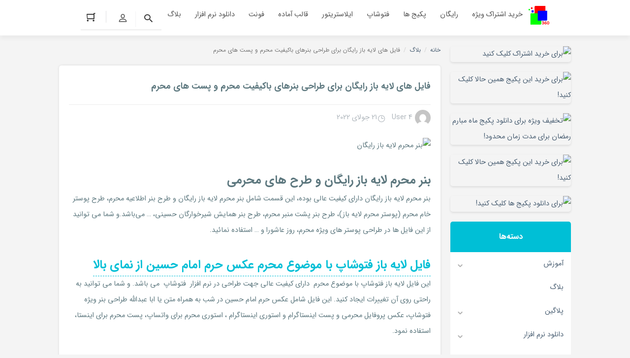

--- FILE ---
content_type: text/html; charset=UTF-8
request_url: https://rgb360.ir/36540/muharram-banner-mockup-psd/
body_size: 18281
content:
<!DOCTYPE html>
<html dir="rtl" lang="fa-IR">
<head>
    <meta charset="UTF-8">
    <meta name="viewport" content="width=device-width, initial-scale=1, shrink-to-fit=no, maximum-scale=1.0, user-scalable=no">
	<link rel="shortcut icon" type="image/png" href="https://cdn.rgb360.ir/2021/05/favicon.png"/>
    <link media="all" href="https://rgb360.ir/wp-content/themes/rgb360/assets/css/autoptimize_75d6b136d6f2d5f9fbfa1a7751d9df84.css?time=1769511481" rel="stylesheet" />
    <link media="only screen and (max-width: 768px)" href="https://rgb360.ir/wp-content/themes/rgb360/assets/css/autoptimize_11a5bfc5afe19df7ef890084cc85c68a.css" rel="stylesheet" />
    <link media="screen" href="https://rgb360.ir/wp-content/themes/rgb360/assets/css/autoptimize_0e9f417c7e3b9ae4f99e587660199bea.css" rel="stylesheet" />
    <link media="screen" href="https://rgb360.ir/wp-content/themes/rgb360/assets/css/custom.css?time=1769511481" rel="stylesheet" />
    <link media="screen" href="https://rgb360.ir/wp-content/themes/rgb360/assets/css/eddstyle.css" rel="stylesheet" />
    <script type="text/javascript">
        window._wpemojiSettings = {"baseUrl":"https:\/\/s.w.org\/images\/core\/emoji\/13.0.1\/72x72\/","ext":".png","svgUrl":"https:\/\/s.w.org\/images\/core\/emoji\/13.0.1\/svg\/","svgExt":".svg","source":{"concatemoji":"https:\/\/rgb360.ir\/wp-includes\/js\/wp-emoji-release.min.js?ver=5.6.2"}};
        			!function(e,a,t){var n,r,o,i=a.createElement("canvas"),p=i.getContext&&i.getContext("2d");function s(e,t){var a=String.fromCharCode;p.clearRect(0,0,i.width,i.height),p.fillText(a.apply(this,e),0,0);e=i.toDataURL();return p.clearRect(0,0,i.width,i.height),p.fillText(a.apply(this,t),0,0),e===i.toDataURL()}function c(e){var t=a.createElement("script");t.src=e,t.defer=t.type="text/javascript",a.getElementsByTagName("head")[0].appendChild(t)}for(o=Array("flag","emoji"),t.supports={everything:!0,everythingExceptFlag:!0},r=0;r<o.length;r++)t.supports[o[r]]=function(e){if(!p||!p.fillText)return!1;switch(p.textBaseline="top",p.font="600 32px Arial",e){case"flag":return s([127987,65039,8205,9895,65039],[127987,65039,8203,9895,65039])?!1:!s([55356,56826,55356,56819],[55356,56826,8203,55356,56819])&&!s([55356,57332,56128,56423,56128,56418,56128,56421,56128,56430,56128,56423,56128,56447],[55356,57332,8203,56128,56423,8203,56128,56418,8203,56128,56421,8203,56128,56430,8203,56128,56423,8203,56128,56447]);case"emoji":return!s([55357,56424,8205,55356,57212],[55357,56424,8203,55356,57212])}return!1}(o[r]),t.supports.everything=t.supports.everything&&t.supports[o[r]],"flag"!==o[r]&&(t.supports.everythingExceptFlag=t.supports.everythingExceptFlag&&t.supports[o[r]]);t.supports.everythingExceptFlag=t.supports.everythingExceptFlag&&!t.supports.flag,t.DOMReady=!1,t.readyCallback=function(){t.DOMReady=!0},t.supports.everything||(n=function(){t.readyCallback()},a.addEventListener?(a.addEventListener("DOMContentLoaded",n,!1),e.addEventListener("load",n,!1)):(e.attachEvent("onload",n),a.attachEvent("onreadystatechange",function(){"complete"===a.readyState&&t.readyCallback()})),(n=t.source||{}).concatemoji?c(n.concatemoji):n.wpemoji&&n.twemoji&&(c(n.twemoji),c(n.wpemoji)))}(window,document,window._wpemojiSettings);
    </script>
    <!--[if lt IE 9]> <script type='text/javascript' src='https://oss.maxcdn.com/libs/html5shiv/3.7.0/html5shiv.js?ver=3.7.0' id='irk-html5shiv-js'></script> <![endif]-->
    <!--[if lt IE 9]> <script type='text/javascript' src='https://oss.maxcdn.com/libs/respond.js/1.4.2/respond.min.js?ver=1.4.2' id='irk-respond-js'></script> <![endif]-->
    <script type='text/javascript' src='https://rgb360.ir/wp-content/themes/rgb360/assets/js/timezz.minbb93.js?ver=5.0.0' id='irk-timezz-script-js'></script>
    <noscript>
        <style>
            .woocommerce-product-gallery{ opacity: 1 !important; }
        </style>
    </noscript>
<style>
    .topbar.search_item {
    background-image: url("https://rgb360.ir/wp-content/themes/rgb360/assets/backgrounds3/10.jpg");
}
</style>
<title>فایل های لایه باز رایگان برای طراحی بنرهای باکیفیت محرم و پست های محرم &#8211; دانلود رایگان فایل لایه باز، وکتور و آیکون</title>
<meta name='robots' content='max-image-preview:large' />
<link rel="alternate" type="application/rss+xml" title="دانلود رایگان فایل لایه باز، وکتور و آیکون &raquo; خوراک" href="https://rgb360.ir/feed/" />
<link rel="alternate" type="application/rss+xml" title="دانلود رایگان فایل لایه باز، وکتور و آیکون &raquo; خوراک دیدگاه‌ها" href="https://rgb360.ir/comments/feed/" />
<link rel="alternate" type="application/rss+xml" title="دانلود رایگان فایل لایه باز، وکتور و آیکون &raquo; فایل های لایه باز رایگان برای طراحی بنرهای باکیفیت محرم و پست های محرم خوراک دیدگاه‌ها" href="https://rgb360.ir/36540/muharram-banner-mockup-psd/feed/" />
<script type="text/javascript">
window._wpemojiSettings = {"baseUrl":"https:\/\/s.w.org\/images\/core\/emoji\/14.0.0\/72x72\/","ext":".png","svgUrl":"https:\/\/s.w.org\/images\/core\/emoji\/14.0.0\/svg\/","svgExt":".svg","source":{"concatemoji":"https:\/\/rgb360.ir\/wp-includes\/js\/wp-emoji-release.min.js?ver=6.1.1"}};
/*! This file is auto-generated */
!function(e,a,t){var n,r,o,i=a.createElement("canvas"),p=i.getContext&&i.getContext("2d");function s(e,t){var a=String.fromCharCode,e=(p.clearRect(0,0,i.width,i.height),p.fillText(a.apply(this,e),0,0),i.toDataURL());return p.clearRect(0,0,i.width,i.height),p.fillText(a.apply(this,t),0,0),e===i.toDataURL()}function c(e){var t=a.createElement("script");t.src=e,t.defer=t.type="text/javascript",a.getElementsByTagName("head")[0].appendChild(t)}for(o=Array("flag","emoji"),t.supports={everything:!0,everythingExceptFlag:!0},r=0;r<o.length;r++)t.supports[o[r]]=function(e){if(p&&p.fillText)switch(p.textBaseline="top",p.font="600 32px Arial",e){case"flag":return s([127987,65039,8205,9895,65039],[127987,65039,8203,9895,65039])?!1:!s([55356,56826,55356,56819],[55356,56826,8203,55356,56819])&&!s([55356,57332,56128,56423,56128,56418,56128,56421,56128,56430,56128,56423,56128,56447],[55356,57332,8203,56128,56423,8203,56128,56418,8203,56128,56421,8203,56128,56430,8203,56128,56423,8203,56128,56447]);case"emoji":return!s([129777,127995,8205,129778,127999],[129777,127995,8203,129778,127999])}return!1}(o[r]),t.supports.everything=t.supports.everything&&t.supports[o[r]],"flag"!==o[r]&&(t.supports.everythingExceptFlag=t.supports.everythingExceptFlag&&t.supports[o[r]]);t.supports.everythingExceptFlag=t.supports.everythingExceptFlag&&!t.supports.flag,t.DOMReady=!1,t.readyCallback=function(){t.DOMReady=!0},t.supports.everything||(n=function(){t.readyCallback()},a.addEventListener?(a.addEventListener("DOMContentLoaded",n,!1),e.addEventListener("load",n,!1)):(e.attachEvent("onload",n),a.attachEvent("onreadystatechange",function(){"complete"===a.readyState&&t.readyCallback()})),(e=t.source||{}).concatemoji?c(e.concatemoji):e.wpemoji&&e.twemoji&&(c(e.twemoji),c(e.wpemoji)))}(window,document,window._wpemojiSettings);
</script>
<style type="text/css">
img.wp-smiley,
img.emoji {
	display: inline !important;
	border: none !important;
	box-shadow: none !important;
	height: 1em !important;
	width: 1em !important;
	margin: 0 0.07em !important;
	vertical-align: -0.1em !important;
	background: none !important;
	padding: 0 !important;
}
</style>
	<link rel='stylesheet' id='wp-block-library-rtl-css' href='https://rgb360.ir/wp-includes/css/dist/block-library/style-rtl.min.css?ver=6.1.1' type='text/css' media='all' />
<link rel='stylesheet' id='classic-theme-styles-css' href='https://rgb360.ir/wp-includes/css/classic-themes.min.css?ver=1' type='text/css' media='all' />
<style id='global-styles-inline-css' type='text/css'>
body{--wp--preset--color--black: #000000;--wp--preset--color--cyan-bluish-gray: #abb8c3;--wp--preset--color--white: #ffffff;--wp--preset--color--pale-pink: #f78da7;--wp--preset--color--vivid-red: #cf2e2e;--wp--preset--color--luminous-vivid-orange: #ff6900;--wp--preset--color--luminous-vivid-amber: #fcb900;--wp--preset--color--light-green-cyan: #7bdcb5;--wp--preset--color--vivid-green-cyan: #00d084;--wp--preset--color--pale-cyan-blue: #8ed1fc;--wp--preset--color--vivid-cyan-blue: #0693e3;--wp--preset--color--vivid-purple: #9b51e0;--wp--preset--gradient--vivid-cyan-blue-to-vivid-purple: linear-gradient(135deg,rgba(6,147,227,1) 0%,rgb(155,81,224) 100%);--wp--preset--gradient--light-green-cyan-to-vivid-green-cyan: linear-gradient(135deg,rgb(122,220,180) 0%,rgb(0,208,130) 100%);--wp--preset--gradient--luminous-vivid-amber-to-luminous-vivid-orange: linear-gradient(135deg,rgba(252,185,0,1) 0%,rgba(255,105,0,1) 100%);--wp--preset--gradient--luminous-vivid-orange-to-vivid-red: linear-gradient(135deg,rgba(255,105,0,1) 0%,rgb(207,46,46) 100%);--wp--preset--gradient--very-light-gray-to-cyan-bluish-gray: linear-gradient(135deg,rgb(238,238,238) 0%,rgb(169,184,195) 100%);--wp--preset--gradient--cool-to-warm-spectrum: linear-gradient(135deg,rgb(74,234,220) 0%,rgb(151,120,209) 20%,rgb(207,42,186) 40%,rgb(238,44,130) 60%,rgb(251,105,98) 80%,rgb(254,248,76) 100%);--wp--preset--gradient--blush-light-purple: linear-gradient(135deg,rgb(255,206,236) 0%,rgb(152,150,240) 100%);--wp--preset--gradient--blush-bordeaux: linear-gradient(135deg,rgb(254,205,165) 0%,rgb(254,45,45) 50%,rgb(107,0,62) 100%);--wp--preset--gradient--luminous-dusk: linear-gradient(135deg,rgb(255,203,112) 0%,rgb(199,81,192) 50%,rgb(65,88,208) 100%);--wp--preset--gradient--pale-ocean: linear-gradient(135deg,rgb(255,245,203) 0%,rgb(182,227,212) 50%,rgb(51,167,181) 100%);--wp--preset--gradient--electric-grass: linear-gradient(135deg,rgb(202,248,128) 0%,rgb(113,206,126) 100%);--wp--preset--gradient--midnight: linear-gradient(135deg,rgb(2,3,129) 0%,rgb(40,116,252) 100%);--wp--preset--duotone--dark-grayscale: url('#wp-duotone-dark-grayscale');--wp--preset--duotone--grayscale: url('#wp-duotone-grayscale');--wp--preset--duotone--purple-yellow: url('#wp-duotone-purple-yellow');--wp--preset--duotone--blue-red: url('#wp-duotone-blue-red');--wp--preset--duotone--midnight: url('#wp-duotone-midnight');--wp--preset--duotone--magenta-yellow: url('#wp-duotone-magenta-yellow');--wp--preset--duotone--purple-green: url('#wp-duotone-purple-green');--wp--preset--duotone--blue-orange: url('#wp-duotone-blue-orange');--wp--preset--font-size--small: 13px;--wp--preset--font-size--medium: 20px;--wp--preset--font-size--large: 36px;--wp--preset--font-size--x-large: 42px;--wp--preset--spacing--20: 0.44rem;--wp--preset--spacing--30: 0.67rem;--wp--preset--spacing--40: 1rem;--wp--preset--spacing--50: 1.5rem;--wp--preset--spacing--60: 2.25rem;--wp--preset--spacing--70: 3.38rem;--wp--preset--spacing--80: 5.06rem;}:where(.is-layout-flex){gap: 0.5em;}body .is-layout-flow > .alignleft{float: left;margin-inline-start: 0;margin-inline-end: 2em;}body .is-layout-flow > .alignright{float: right;margin-inline-start: 2em;margin-inline-end: 0;}body .is-layout-flow > .aligncenter{margin-left: auto !important;margin-right: auto !important;}body .is-layout-constrained > .alignleft{float: left;margin-inline-start: 0;margin-inline-end: 2em;}body .is-layout-constrained > .alignright{float: right;margin-inline-start: 2em;margin-inline-end: 0;}body .is-layout-constrained > .aligncenter{margin-left: auto !important;margin-right: auto !important;}body .is-layout-constrained > :where(:not(.alignleft):not(.alignright):not(.alignfull)){max-width: var(--wp--style--global--content-size);margin-left: auto !important;margin-right: auto !important;}body .is-layout-constrained > .alignwide{max-width: var(--wp--style--global--wide-size);}body .is-layout-flex{display: flex;}body .is-layout-flex{flex-wrap: wrap;align-items: center;}body .is-layout-flex > *{margin: 0;}:where(.wp-block-columns.is-layout-flex){gap: 2em;}.has-black-color{color: var(--wp--preset--color--black) !important;}.has-cyan-bluish-gray-color{color: var(--wp--preset--color--cyan-bluish-gray) !important;}.has-white-color{color: var(--wp--preset--color--white) !important;}.has-pale-pink-color{color: var(--wp--preset--color--pale-pink) !important;}.has-vivid-red-color{color: var(--wp--preset--color--vivid-red) !important;}.has-luminous-vivid-orange-color{color: var(--wp--preset--color--luminous-vivid-orange) !important;}.has-luminous-vivid-amber-color{color: var(--wp--preset--color--luminous-vivid-amber) !important;}.has-light-green-cyan-color{color: var(--wp--preset--color--light-green-cyan) !important;}.has-vivid-green-cyan-color{color: var(--wp--preset--color--vivid-green-cyan) !important;}.has-pale-cyan-blue-color{color: var(--wp--preset--color--pale-cyan-blue) !important;}.has-vivid-cyan-blue-color{color: var(--wp--preset--color--vivid-cyan-blue) !important;}.has-vivid-purple-color{color: var(--wp--preset--color--vivid-purple) !important;}.has-black-background-color{background-color: var(--wp--preset--color--black) !important;}.has-cyan-bluish-gray-background-color{background-color: var(--wp--preset--color--cyan-bluish-gray) !important;}.has-white-background-color{background-color: var(--wp--preset--color--white) !important;}.has-pale-pink-background-color{background-color: var(--wp--preset--color--pale-pink) !important;}.has-vivid-red-background-color{background-color: var(--wp--preset--color--vivid-red) !important;}.has-luminous-vivid-orange-background-color{background-color: var(--wp--preset--color--luminous-vivid-orange) !important;}.has-luminous-vivid-amber-background-color{background-color: var(--wp--preset--color--luminous-vivid-amber) !important;}.has-light-green-cyan-background-color{background-color: var(--wp--preset--color--light-green-cyan) !important;}.has-vivid-green-cyan-background-color{background-color: var(--wp--preset--color--vivid-green-cyan) !important;}.has-pale-cyan-blue-background-color{background-color: var(--wp--preset--color--pale-cyan-blue) !important;}.has-vivid-cyan-blue-background-color{background-color: var(--wp--preset--color--vivid-cyan-blue) !important;}.has-vivid-purple-background-color{background-color: var(--wp--preset--color--vivid-purple) !important;}.has-black-border-color{border-color: var(--wp--preset--color--black) !important;}.has-cyan-bluish-gray-border-color{border-color: var(--wp--preset--color--cyan-bluish-gray) !important;}.has-white-border-color{border-color: var(--wp--preset--color--white) !important;}.has-pale-pink-border-color{border-color: var(--wp--preset--color--pale-pink) !important;}.has-vivid-red-border-color{border-color: var(--wp--preset--color--vivid-red) !important;}.has-luminous-vivid-orange-border-color{border-color: var(--wp--preset--color--luminous-vivid-orange) !important;}.has-luminous-vivid-amber-border-color{border-color: var(--wp--preset--color--luminous-vivid-amber) !important;}.has-light-green-cyan-border-color{border-color: var(--wp--preset--color--light-green-cyan) !important;}.has-vivid-green-cyan-border-color{border-color: var(--wp--preset--color--vivid-green-cyan) !important;}.has-pale-cyan-blue-border-color{border-color: var(--wp--preset--color--pale-cyan-blue) !important;}.has-vivid-cyan-blue-border-color{border-color: var(--wp--preset--color--vivid-cyan-blue) !important;}.has-vivid-purple-border-color{border-color: var(--wp--preset--color--vivid-purple) !important;}.has-vivid-cyan-blue-to-vivid-purple-gradient-background{background: var(--wp--preset--gradient--vivid-cyan-blue-to-vivid-purple) !important;}.has-light-green-cyan-to-vivid-green-cyan-gradient-background{background: var(--wp--preset--gradient--light-green-cyan-to-vivid-green-cyan) !important;}.has-luminous-vivid-amber-to-luminous-vivid-orange-gradient-background{background: var(--wp--preset--gradient--luminous-vivid-amber-to-luminous-vivid-orange) !important;}.has-luminous-vivid-orange-to-vivid-red-gradient-background{background: var(--wp--preset--gradient--luminous-vivid-orange-to-vivid-red) !important;}.has-very-light-gray-to-cyan-bluish-gray-gradient-background{background: var(--wp--preset--gradient--very-light-gray-to-cyan-bluish-gray) !important;}.has-cool-to-warm-spectrum-gradient-background{background: var(--wp--preset--gradient--cool-to-warm-spectrum) !important;}.has-blush-light-purple-gradient-background{background: var(--wp--preset--gradient--blush-light-purple) !important;}.has-blush-bordeaux-gradient-background{background: var(--wp--preset--gradient--blush-bordeaux) !important;}.has-luminous-dusk-gradient-background{background: var(--wp--preset--gradient--luminous-dusk) !important;}.has-pale-ocean-gradient-background{background: var(--wp--preset--gradient--pale-ocean) !important;}.has-electric-grass-gradient-background{background: var(--wp--preset--gradient--electric-grass) !important;}.has-midnight-gradient-background{background: var(--wp--preset--gradient--midnight) !important;}.has-small-font-size{font-size: var(--wp--preset--font-size--small) !important;}.has-medium-font-size{font-size: var(--wp--preset--font-size--medium) !important;}.has-large-font-size{font-size: var(--wp--preset--font-size--large) !important;}.has-x-large-font-size{font-size: var(--wp--preset--font-size--x-large) !important;}
.wp-block-navigation a:where(:not(.wp-element-button)){color: inherit;}
:where(.wp-block-columns.is-layout-flex){gap: 2em;}
.wp-block-pullquote{font-size: 1.5em;line-height: 1.6;}
</style>
<link rel='stylesheet' id='search-filter-plugin-styles-css' href='https://rgb360.ir/wp-content/plugins/search-filter-pro/public/assets/css/search-filter.min.css?ver=2.5.12' type='text/css' media='all' />
<link rel='stylesheet' id='edd_all_access_css-css' href='https://rgb360.ir/wp-content/plugins/edd-all-access/assets/css/frontend/build/styles.css?ver=1.2.4.3' type='text/css' media='all' />
<link rel='stylesheet' id='edd-ajax-search-css-css' href='https://rgb360.ir/wp-content/plugins/edd-ajax-search-master/assets/css/edd-ajax-search.min.css?ver=1.0.6' type='text/css' media='all' />
<script type='text/javascript' src='https://rgb360.ir/wp-includes/js/jquery/jquery.min.js?ver=3.6.1' id='jquery-core-js'></script>
<script type='text/javascript' src='https://rgb360.ir/wp-includes/js/jquery/jquery-migrate.min.js?ver=3.3.2' id='jquery-migrate-js'></script>
<script type='text/javascript' id='search-filter-plugin-build-js-extra'>
/* <![CDATA[ */
var SF_LDATA = {"ajax_url":"https:\/\/rgb360.ir\/wp-admin\/admin-ajax.php","home_url":"https:\/\/rgb360.ir\/","extensions":[]};
/* ]]> */
</script>
<script type='text/javascript' src='https://rgb360.ir/wp-content/plugins/search-filter-pro/public/assets/js/search-filter-build.min.js?ver=2.5.12' id='search-filter-plugin-build-js'></script>
<script type='text/javascript' src='https://rgb360.ir/wp-content/plugins/search-filter-pro/public/assets/js/chosen.jquery.min.js?ver=2.5.12' id='search-filter-plugin-chosen-js'></script>
<link rel="https://api.w.org/" href="https://rgb360.ir/wp-json/" /><link rel="alternate" type="application/json" href="https://rgb360.ir/wp-json/wp/v2/posts/36540" /><link rel="EditURI" type="application/rsd+xml" title="RSD" href="https://rgb360.ir/xmlrpc.php?rsd" />
<link rel="wlwmanifest" type="application/wlwmanifest+xml" href="https://rgb360.ir/wp-includes/wlwmanifest.xml" />
<link rel="stylesheet" href="https://rgb360.ir/wp-content/themes/rgb360/rtl.css" type="text/css" media="screen" /><meta name="generator" content="WordPress 6.1.1" />
<link rel="canonical" href="https://rgb360.ir/36540/muharram-banner-mockup-psd/" />
<link rel='shortlink' href='https://rgb360.ir/?p=36540' />
<link rel="alternate" type="application/json+oembed" href="https://rgb360.ir/wp-json/oembed/1.0/embed?url=https%3A%2F%2Frgb360.ir%2F36540%2Fmuharram-banner-mockup-psd%2F" />
<link rel="alternate" type="text/xml+oembed" href="https://rgb360.ir/wp-json/oembed/1.0/embed?url=https%3A%2F%2Frgb360.ir%2F36540%2Fmuharram-banner-mockup-psd%2F&#038;format=xml" />
<meta name="generator" content="Easy Digital Downloads v2.11.7" />
<link rel="pingback" href="https://rgb360.ir/xmlrpc.php">	
	<script> !function (t, e, n) { t.yektanetAnalyticsObject = n, t[n] = t[n] || function () { t[n].q.push(arguments) }, t[n].q = t[n].q || []; var a = new Date, r = a.getFullYear().toString() + "0" + a.getMonth() + "0" + a.getDate() + "0" + a.getHours(), c = e.getElementsByTagName("script")[0], s = e.createElement("script"); s.id = "ua-script-mF8O6dR2"; s.dataset.analyticsobject = n; s.async = 1; s.type = "text/javascript"; s.src = "https://cdn.yektanet.com/rg_woebegone/scripts_v3/mF8O6dR2/rg.complete.js?v=" + r, c.parentNode.insertBefore(s, c) }(window, document, "yektanet"); </script>
	
	<!-- Global site tag (gtag.js) - Google Analytics -->
<script async src="https://www.googletagmanager.com/gtag/js?id=G-B688Z9H0J2"></script>
<script>
  window.dataLayer = window.dataLayer || [];
  function gtag(){dataLayer.push(arguments);}
  gtag('js', new Date());

  gtag('config', 'G-B688Z9H0J2');
</script>
</head>

<body class="rtl home blog theme-irankala woocommerce-no-js demo1 cart-is-empty custom-checkout">

	<div class="overlay"></div>
<header class="main-header">
                        <div class="container">
            <div class="header-row row">
                <div class="col-lg-2">
                    <a href="#" id="cat-toggle"></a>                    <div class="header-logo">
                    <a href="https://rgb360.ir" title=" &raquo; فایل های لایه باز رایگان برای طراحی بنرهای باکیفیت محرم و پست های محرم"> <img src="https://rgb360.ir/wp-content/themes/rgb360/assets/img/rgb360.png" width="44" height="38" alt="logo">
						</a>
</div><a href="https://rgb360.ir" class="faqs"></a>                </div>
                <div class="col-lg-6">
                    <div class="search-form-wrapper">
    <form class="search-form" method="get" action="https://rgb360.ir">
        <input type="hidden" name="sfid" value="31366">
        <input type="text" name="_sf_s" autocomplete="off" value="" placeholder="جستجوی محصولات...">
        <span class="reset" style="left:10px;"></span>
            </form>
    <div class="search-results"></div>
</div>                </div>
                <div class="col-lg-4">
                    <div class="header-action">
                        <div class="header-btn"> <a href="https://rgb360.ir/login/" class="login-btn">حساب کاربری</a></div>
						<div class="mini-cart">
        <a href="https://rgb360.ir/checkout/" id="cart-button">
                    </a>
    </div>
	
                        </div>
                </div>
            </div>
        </div>
    </header>
<nav id="cat-menu" style="top: 76px;">
    <div class="container">
            <div class="side-logo">
                <a href="https://rgb360.ir" title=" &raquo; فایل های لایه باز رایگان برای طراحی بنرهای باکیفیت محرم و پست های محرم"> <img src="https://rgb360.ir/wp-content/themes/rgb360/assets/img/rgb360.png" width="164" height="38" alt="logo"> </a>
            </div>
        <ul id="menu-cat-menu" class="cat-menu">
<li id="menu-item-30418" class="menu-item menu-item-type-custom menu-item-object-custom menu-item-30418"><a href="https://rgb360.ir/pricing/">خرید اشتراک ویژه</a></li>
<li id="menu-item-10960" class="menu-item menu-item-type-custom menu-item-object-custom menu-item-has-children menu-item-10960"><a href="https://rgb360.ir/downloads/category/%d8%b1%d8%a7%db%8c%da%af%d8%a7%d9%86/">رایگان</a>
<ul class="sub-menu">
	<li id="menu-item-37302" class="menu-item menu-item-type-taxonomy menu-item-object-download_category menu-item-37302"><a href="https://rgb360.ir/downloads/category/%d8%ac%d8%a7%d9%85-%d8%ac%d9%87%d8%a7%d9%86%db%8c-2022-%d9%82%d8%b7%d8%b1/">جام جهانی 2022 قطر</a></li>
</ul>
</li>
<li id="menu-item-10952" class="menu-item menu-item-type-custom menu-item-object-custom menu-item-10952"><a href="https://rgb360.ir/downloads/category/%d9%be%da%a9%db%8c%d8%ac/">پکیج ها</a></li>
<li id="menu-item-10938" class="menu-item menu-item-type-custom menu-item-object-custom menu-item-has-children menu-item-10938"><a href="https://rgb360.ir/downloads/category/photoshop/">فتوشاپ</a>
<ul class="sub-menu">
	<li id="menu-item-1970" class="menu-item menu-item-type-taxonomy menu-item-object-download_category menu-item-1970"><a href="https://rgb360.ir/downloads/category/template/">قالب</a></li>
	<li id="menu-item-36062" class="menu-item menu-item-type-custom menu-item-object-custom menu-item-36062"><a href="https://rgb360.ir/downloads/category/%d9%85%d9%88%da%a9%d8%a7%d9%be/">موکاپ</a></li>
	<li id="menu-item-36080" class="menu-item menu-item-type-custom menu-item-object-custom menu-item-36080"><a href="https://rgb360.ir/?sfid=31366&#038;_sf_s=%DA%A9%D8%A7%D8%B1%D8%AA%20%D9%88%DB%8C%D8%B2%DB%8C%D8%AA&#038;_sft_download_program=photoshop">کارت ویزیت</a></li>
	<li id="menu-item-37787" class="menu-item menu-item-type-taxonomy menu-item-object-download_category menu-item-37787"><a href="https://rgb360.ir/downloads/category/%d8%a7%da%a9%d8%b4%d9%86-%d9%81%d8%aa%d9%88%d8%b4%d8%a7%d9%be/">اکشن فتوشاپ</a></li>
	<li id="menu-item-37891" class="menu-item menu-item-type-taxonomy menu-item-object-download_category menu-item-37891"><a href="https://rgb360.ir/downloads/category/%d8%a8%d8%b1%d8%a7%d8%b4-%d9%81%d8%aa%d9%88%d8%b4%d8%a7%d9%be/">براش فتوشاپ</a></li>
	<li id="menu-item-36081" class="menu-item menu-item-type-custom menu-item-object-custom menu-item-36081"><a href="https://rgb360.ir/?sfid=31366&#038;_sf_s=%D8%B3%D8%B1%20%D8%A8%D8%B1%DA%AF">سربرگ</a></li>
	<li id="menu-item-36096" class="menu-item menu-item-type-custom menu-item-object-custom menu-item-36096"><a href="https://rgb360.ir/downloads/category/photoshop/">فایل لایه باز</a></li>
</ul>
</li>
<li id="menu-item-10951" class="menu-item menu-item-type-custom menu-item-object-custom menu-item-has-children menu-item-10951"><a href="https://rgb360.ir/downloads/category/vector/">ایلاستریتور</a>
<ul class="sub-menu">
	<li id="menu-item-36078" class="menu-item menu-item-type-custom menu-item-object-custom menu-item-has-children menu-item-36078"><a href="#">فایل آماده</a>
	<ul class="sub-menu">
		<li id="menu-item-36090" class="menu-item menu-item-type-custom menu-item-object-custom menu-item-36090"><a href="https://rgb360.ir/?sfid=31366&#038;_sf_s=%D9%82%D8%A7%D9%84%D8%A8&#038;_sft_download_format=eps">قالب</a></li>
		<li id="menu-item-36089" class="menu-item menu-item-type-custom menu-item-object-custom menu-item-36089"><a href="https://rgb360.ir/?sfid=31366&#038;_sf_s=%DA%A9%D8%A7%D8%B1%D8%AA%20%D9%88%DB%8C%D8%B2%DB%8C%D8%AA&#038;_sft_download_format=eps">کارت ویزیت</a></li>
		<li id="menu-item-1959" class="menu-item menu-item-type-taxonomy menu-item-object-download_category menu-item-1959"><a href="https://rgb360.ir/downloads/category/infographic/">اینفوگرافیک</a></li>
	</ul>
</li>
	<li id="menu-item-1971" class="menu-item menu-item-type-taxonomy menu-item-object-download_category menu-item-1971"><a href="https://rgb360.ir/downloads/category/logo/">لوگو</a></li>
	<li id="menu-item-36063" class="menu-item menu-item-type-custom menu-item-object-custom menu-item-36063"><a href="https://rgb360.ir/downloads/category/icon/">آیکون</a></li>
	<li id="menu-item-1964" class="menu-item menu-item-type-taxonomy menu-item-object-download_category menu-item-1964"><a href="https://rgb360.ir/downloads/category/pattern/">پترن</a></li>
	<li id="menu-item-36088" class="menu-item menu-item-type-custom menu-item-object-custom menu-item-36088"><a href="https://rgb360.ir/downloads/category/brush/">براش</a></li>
	<li id="menu-item-37290" class="menu-item menu-item-type-taxonomy menu-item-object-download_category menu-item-37290"><a href="https://rgb360.ir/downloads/category/%da%a9%d8%a7%d8%b1%da%a9%d8%aa%d8%b1-%da%a9%d8%a7%d8%b1%d8%aa%d9%88%d9%86%db%8c/">کارکتر کارتونی</a></li>
	<li id="menu-item-36097" class="menu-item menu-item-type-custom menu-item-object-custom menu-item-36097"><a href="https://rgb360.ir/downloads/category/vector/">فایل لایه باز</a></li>
	<li id="menu-item-37295" class="menu-item menu-item-type-taxonomy menu-item-object-download_category menu-item-37295"><a href="https://rgb360.ir/downloads/category/%d9%86%d9%88%d8%b1%d9%88%d8%b2/">نوروز</a></li>
</ul>
</li>
<li id="menu-item-36909" class="menu-item menu-item-type-custom menu-item-object-custom menu-item-has-children menu-item-36909"><a>قالب آماده</a>
<ul class="sub-menu">
	<li id="menu-item-36955" class="menu-item menu-item-type-taxonomy menu-item-object-download_category menu-item-36955"><a href="https://rgb360.ir/downloads/category/%d9%82%d8%a7%d9%84%d8%a8-%d9%88%d8%b1%d8%af%d9%be%d8%b1%d8%b3/">قالب وردپرس</a></li>
	<li id="menu-item-36960" class="menu-item menu-item-type-taxonomy menu-item-object-download_category menu-item-36960"><a href="https://rgb360.ir/downloads/category/%d9%82%d8%a7%d9%84%d8%a8-html/">قالب HTML</a></li>
	<li id="menu-item-36956" class="menu-item menu-item-type-taxonomy menu-item-object-download_category menu-item-36956"><a href="https://rgb360.ir/downloads/category/%d9%82%d8%a7%d9%84%d8%a8-%d9%be%d8%a7%d9%88%d8%b1%d9%be%d9%88%db%8c%d9%86%d8%aa/">قالب پاورپوینت</a></li>
	<li id="menu-item-37285" class="menu-item menu-item-type-taxonomy menu-item-object-download_category menu-item-37285"><a href="https://rgb360.ir/downloads/category/%d8%a8%d8%b1%d9%88%d8%b4%d9%88%d8%b1/">بروشور</a></li>
	<li id="menu-item-37296" class="menu-item menu-item-type-taxonomy menu-item-object-download_category menu-item-37296"><a href="https://rgb360.ir/downloads/category/%da%a9%d8%a7%d8%aa%d8%a7%d9%84%d9%88%da%af/">کاتالوگ</a></li>
	<li id="menu-item-37286" class="menu-item menu-item-type-taxonomy menu-item-object-download_category menu-item-37286"><a href="https://rgb360.ir/downloads/category/%d8%aa%d8%b1%d8%a7%da%a9%d8%aa/">تراکت</a></li>
	<li id="menu-item-37287" class="menu-item menu-item-type-taxonomy menu-item-object-download_category menu-item-37287"><a href="https://rgb360.ir/downloads/category/%da%a9%d8%a7%d8%b1%d8%aa-%d8%af%d8%b9%d9%88%d8%aa/">کارت دعوت</a></li>
	<li id="menu-item-37288" class="menu-item menu-item-type-taxonomy menu-item-object-download_category menu-item-37288"><a href="https://rgb360.ir/downloads/category/%d9%81%d8%a7%da%a9%d8%aa%d9%88%d8%b1/">فاکتور</a></li>
	<li id="menu-item-37289" class="menu-item menu-item-type-taxonomy menu-item-object-download_category menu-item-37289"><a href="https://rgb360.ir/downloads/category/%d8%a8%d9%86%d8%b1/">بنر</a></li>
	<li id="menu-item-37291" class="menu-item menu-item-type-taxonomy menu-item-object-download_category menu-item-37291"><a href="https://rgb360.ir/downloads/category/%d9%be%d9%88%d8%b3%d8%aa%d8%b1/">پوستر</a></li>
	<li id="menu-item-37292" class="menu-item menu-item-type-taxonomy menu-item-object-download_category menu-item-37292"><a href="https://rgb360.ir/downloads/category/%d8%b5%d9%81%d8%ad%d9%87-%d9%81%d8%b1%d9%88%d8%af/">صفحه فرود</a></li>
	<li id="menu-item-37293" class="menu-item menu-item-type-taxonomy menu-item-object-download_category menu-item-37293"><a href="https://rgb360.ir/downloads/category/%d8%aa%d9%82%d8%af%db%8c%d8%b1%d9%86%d8%a7%d9%85%d9%87/">تقدیرنامه</a></li>
</ul>
</li>
<li id="menu-item-36947" class="menu-item menu-item-type-taxonomy menu-item-object-download_category menu-item-36947"><a href="https://rgb360.ir/downloads/category/%d9%81%d9%88%d9%86%d8%aa/">فونت</a></li>
<li id="menu-item-36879" class="menu-item menu-item-type-custom menu-item-object-custom menu-item-has-children menu-item-36879"><a href="#">دانلود نرم افزار</a>
<ul class="sub-menu">
	<li id="menu-item-36880" class="menu-item menu-item-type-custom menu-item-object-custom menu-item-36880"><a href="https://rgb360.ir/category/software/photo-editing-software/">ویرایش عکس</a></li>
</ul>
</li>
<li id="menu-item-10919" class="menu-item menu-item-type-taxonomy menu-item-object-category current-post-ancestor current-menu-parent current-post-parent menu-item-10919"><a href="https://rgb360.ir/category/blog/">بلاگ</a></li>
</ul>

<div class="main-header">
<div id="search_close" class="search_close" onclick="search_close()"><span class="mdi mdi-eye-off"></span></div>
<div class="search_header" onclick="search_open()">
<span class="mdi mdi-magnify"></span>
<div id="search_open" class="search_show_header">
    <form class="search-form" method="get" action="https://rgb360.ir">
        <input type="hidden" name="sfid" value="31366">
        <input type="text" name="_sf_s" autocomplete="off" value="" placeholder="جستجو + اینتر">
            </form>
</div>
</div>

<div class="header-btn"><a href="https://rgb360.ir/account/" class="login-btn"><span class="checked"></span></a>
</div>
<div class="mini-cart">
<a href="https://rgb360.ir/checkout/" id="cart-button">
        </a>
</div>

</div>

</div>

</nav>    <main id="main">
        <div class="container">
            <div class="row">
<aside class="sidebar sidebar-post col-12 col-lg-3">
<div class="widget-a_d_s side_promotion">
<div class="row">
<div class="col-12">
<a href="https://rgb360.ir/pricing/" title="برای خرید اشتراک کلیک کنید">
<img src="https://cdn.rgb360.ir/2022/04/buysubscription.jpg" alt="برای خرید اشتراک کلیک کنید" title="برای خرید اشتراک کلیک کنید">
</a>
</div>
</div>
</div>
<div class="widget-a_d_s side_promotion">
<div class="row">
<div class="col-12">
<a href="https://rgb360.ir/downloads/nowruz-pack-2/" title="برای خرید این پکیج همین حالا کلیک کنید!">
<img src="https://cdn.rgb360.ir/2022/03/Artboard-1-copy-2.png" alt="برای خرید این پکیج همین حالا کلیک کنید!" title="برای خرید این پکیج همین حالا کلیک کنید!">
</a>
</div>
</div>
</div>
<div class="widget-a_d_s side_promotion">
<div class="row">
<div class="col-12">
<a href="https://rgb360.ir/downloads/ramadan-pack-1/" title="تخفیف ویژه برای دانلود پکیج ماه مبارم رمضان برای مدت زمان محدود!">
<img src="https://cdn.rgb360.ir/2022/04/ramadanpackagedownload.jpg" alt="تخفیف ویژه برای دانلود پکیج ماه مبارم رمضان برای مدت زمان محدود!" title="تخفیف ویژه برای دانلود پکیج ماه مبارم رمضان برای مدت زمان محدود!">
</a>
</div>
</div>
</div>
<div class="widget-a_d_s side_promotion">
<div class="row">
<div class="col-12">
<a href="https://rgb360.ir/downloads/nowruz-pack-1/" title="برای خرید این پکیج همین حالا کلیک کنید!">
<img src="https://cdn.rgb360.ir/2022/03/Artboard-1-copy.png" alt="برای خرید این پکیج همین حالا کلیک کنید!" title="برای خرید این پکیج همین حالا کلیک کنید!">
</a>
</div>
</div>
</div>
<div class="widget-a_d_s side_promotion">
<div class="row">
<div class="col-12">
<a href="https://rgb360.ir/downloads/category/%d9%be%da%a9%db%8c%d8%ac/" title="برای دانلود پکیج ها کلیک کنید!">
<img src="https://cdn.rgb360.ir/2022/04/articlesbanner.jpg" alt="برای دانلود پکیج ها کلیک کنید!" title="برای دانلود پکیج ها کلیک کنید!">
</a>
</div>
</div>
</div>
                    <div id="irk_categories-2" class="widget-categories widget">
                        <header class="header">
                            <h3 class="title clearfix">دسته‌ها</h3></header>
                        	<li class="cat-item cat-item-2399"><a href="https://rgb360.ir/category/learn/">آموزش</a>
<ul class='children'>
	<li class="cat-item cat-item-2415"><a href="https://rgb360.ir/category/learn/learn-illustrator/">ایلاستریتور</a>
</li>
	<li class="cat-item cat-item-2414"><a href="https://rgb360.ir/category/learn/learn-photoshop/">فتوشاپ</a>
</li>
</ul>
</li>
	<li class="cat-item cat-item-1525"><a href="https://rgb360.ir/category/blog/">بلاگ</a>
</li>
	<li class="cat-item cat-item-2401"><a href="https://rgb360.ir/category/plugins/">پلاگین</a>
<ul class='children'>
	<li class="cat-item cat-item-2413"><a href="https://rgb360.ir/category/plugins/illustrator-plugins/">ایلاستریتور</a>
</li>
	<li class="cat-item cat-item-2412"><a href="https://rgb360.ir/category/plugins/photoshop-plugins/">فتوشاپ</a>
</li>
</ul>
</li>
	<li class="cat-item cat-item-2400"><a href="https://rgb360.ir/category/software/">دانلود نرم افزار</a>
<ul class='children'>
	<li class="cat-item cat-item-2417"><a href="https://rgb360.ir/category/software/illustration-software/">تصویر سازی</a>
</li>
	<li class="cat-item cat-item-2416"><a href="https://rgb360.ir/category/software/photo-editing-software/">ویرایش تصویر</a>
</li>
	<li class="cat-item cat-item-5596"><a href="https://rgb360.ir/category/software/photo-editing-software-software/">ویرایش عکس</a>
</li>
</ul>
</li>
	<li class="cat-item cat-item-1"><a href="https://rgb360.ir/category/%d8%af%d8%b3%d8%aa%d9%87%e2%80%8c%d8%a8%d9%86%d8%af%db%8c-%d9%86%d8%b4%d8%af%d9%87/">دسته‌بندی نشده</a>
</li>
                    </div>
                    <div id="search-3" class="widget_search widget">
                        <header class="header">
                            <h3 class="title clearfix">جستجو</h3></header>
                        <form role="search" method="get" id="searchform" class="searchform" action="https://rgb360.ir/">
                            <div>
                                <label class="screen-reader-text" for="s">جستجو برای:</label>
                                <input type="text" value="" name="s" id="s" />
                                <input type="submit" id="searchsubmit" value="جستجو" />
                            </div>
                        </form>
                    </div>
                    <div id="irk_posts-2" class="widget-posts widget">
                        <header class="header">
                            <h3 class="title clearfix">نوشته‌ها</h3></header>
                        <ul>
                            <li> <img width="64" height="64" src="https://cdn.rgb360.ir/thumb/?src=https://cdn.rgb360.ir/2022/08/photosho2022thumbnail1.png&w=80&h=80&zc=1" class="img-fluid wp-post-image" alt="" loading="lazy" />
                                <h4 class="title"> <a href="https://rgb360.ir/36586/%d8%af%d8%a7%d9%86%d9%84%d9%88%d8%af-%d9%81%d8%aa%d9%88%d8%b4%d8%a7%d9%be-adobe-photoshop-2022-23-4-2-603-x86-x64-win-mac-portable/" title="دانلود فتوشاپ Adobe Photoshop 2022 23.4.2.603 x86/x64 Win/Mac/Portable">دانلود فتوشاپ Adobe Photoshop 2022 23.4.2.603 x86/x64 Win/Mac/Portable</a></h4> <span class="post-date">2022/08/11 </span></li>
                            <li> <img width="64" height="64" src="https://cdn.rgb360.ir/thumb/?src=https://cdn.rgb360.ir/2022/07/thumb-mockup.jpg&w=80&h=80&zc=1" class="img-fluid wp-post-image" alt="" loading="lazy" />
                                <h4 class="title"> <a href="https://rgb360.ir/36572/mockup/" title="فایل لایه باز موکاپ برای پیش نمایش بهتر فایل های شما">فایل لایه باز موکاپ برای پیش نمایش بهتر فایل های شما</a></h4> <span class="post-date">2022/07/25 </span></li>
                            <li> <img width="64" height="64" src="https://cdn.rgb360.ir/thumb/?src=https://cdn.rgb360.ir/2022/07/محرم-1401.jpg&w=80&h=80&zc=1" class="img-fluid wp-post-image" alt="" loading="lazy" />
                                <h4 class="title"> <a href="https://rgb360.ir/36540/muharram-banner-mockup-psd/" title="فایل های لایه باز رایگان برای طراحی بنرهای باکیفیت محرم و پست های محرم">فایل های لایه باز رایگان برای طراحی بنرهای باکیفیت محرم و پست های محرم</a></h4> <span class="post-date">2022/07/21 </span></li>
                            <li> <img width="64" height="64" src="https://cdn.rgb360.ir/thumb/?src=https://cdn.rgb360.ir/2021/06/thumb-canva.jpg&w=80&h=80&zc=1" class="img-fluid wp-post-image" alt="" loading="lazy" />
                                <h4 class="title"> <a href="https://rgb360.ir/9778/what-is-canva/" title="کاربرد اپلیکیشن کانوا برای ساخت پست و استوری اینستاگرام">کاربرد اپلیکیشن کانوا برای ساخت پست و استوری اینستاگرام</a></h4> <span class="post-date">2022/07/16 </span></li>
                            <li> <img width="64" height="64" src="https://cdn.rgb360.ir/thumb/?src=https://cdn.rgb360.ir/2021/05/thumb322222223.jpg&w=80&h=80&zc=1" class="img-fluid wp-post-image" alt="" loading="lazy" />
                                <h4 class="title"> <a href="https://rgb360.ir/7649/common-image-formats/" title="آشنایی با 10 فرمت برتر فایل عکس در سال 2022">آشنایی با 10 فرمت برتر فایل عکس در سال 2022</a></h4> <span class="post-date">2022/05/19 </span></li>
                            <li> <img width="64" height="64" src="https://cdn.rgb360.ir/thumb/?src=https://cdn.rgb360.ir/2021/05/thumbهمم.jpg&w=80&h=80&zc=1" class="img-fluid wp-post-image" alt="" loading="lazy" />
                                <h4 class="title"> <a href="https://rgb360.ir/7313/what-is-adobe-illustrator/" title="نرم افزار ایلوستریتور چیست &#8211; آشنایی با نرم افزار مورد علاقه طراحان گرافیک">نرم افزار ایلوستریتور چیست &#8211; آشنایی با نرم افزار مورد علاقه طراحان گرافیک</a></h4> <span class="post-date">2022/05/16 </span></li>
                            <li> <img width="64" height="64" src="https://cdn.rgb360.ir/thumb/?src=https://cdn.rgb360.ir/2021/05/thumbss22222.jpg&w=80&h=80&zc=1" class="img-fluid wp-post-image" alt="" loading="lazy" />
                                <h4 class="title"> <a href="https://rgb360.ir/7236/what-is-photoshop/" title="فتوشاپ چیست &#8211; با بهترین نرم افزار ویرایش عکس بیشتر آشنا شوید">فتوشاپ چیست &#8211; با بهترین نرم افزار ویرایش عکس بیشتر آشنا شوید</a></h4> <span class="post-date">2022/05/15 </span></li>
                            <li> <img width="64" height="64" src="https://cdn.rgb360.ir/thumb/?src=https://cdn.rgb360.ir/2021/08/mockuphowtouse.jpg&w=80&h=80&zc=1" class="img-fluid wp-post-image" alt="" loading="lazy" />
                                <h4 class="title"> <a href="https://rgb360.ir/16830/how-to-use-mockup-files-in-photoshop/" title="آموزش استفاده از فایل های موکاپ در نرم افزار فتوشاپ Adobe Photoshop">آموزش استفاده از فایل های موکاپ در نرم افزار فتوشاپ Adobe Photoshop</a></h4> <span class="post-date">2021/08/29 </span></li>
                            <li> <img width="64" height="64" src="https://cdn.rgb360.ir/thumb/?src=https://cdn.rgb360.ir/2021/08/howtousevectorfiles.jpg&w=80&h=80&zc=1" class="img-fluid wp-post-image" alt="" loading="lazy" />
                                <h4 class="title"> <a href="https://rgb360.ir/16766/how-to-use-vector-files-in-illustrator/" title="آموزش استفاده از فایل های وکتور در نرم افزار ایلوستریتور Adobe Illustrator">آموزش استفاده از فایل های وکتور در نرم افزار ایلوستریتور Adobe Illustrator</a></h4> <span class="post-date">2021/08/28 </span></li>
                            <li> <img width="64" height="64" src="https://cdn.rgb360.ir/thumb/?src=https://cdn.rgb360.ir/2021/08/howtousepsdfiles2.jpg&w=80&h=80&zc=1" class="img-fluid wp-post-image" alt="" loading="lazy" />
                                <h4 class="title"> <a href="https://rgb360.ir/16754/how-to-use-psd-files-in-photoshop/" title="آموزش استفاده از فایل های PSD در نرم افزار فتوشاپ Adobe Photoshop">آموزش استفاده از فایل های PSD در نرم افزار فتوشاپ Adobe Photoshop</a></h4> <span class="post-date">2021/08/28 </span></li>
                            <li> <img width="64" height="64" src="https://cdn.rgb360.ir/thumb/?src=https://cdn.rgb360.ir/2021/07/thumb-mobilelogoapps.jpg&w=80&h=80&zc=1" class="img-fluid wp-post-image" alt="" loading="lazy" />
                                <h4 class="title"> <a href="https://rgb360.ir/12957/mobile-logo-maker-apps/" title="ساخت لوگو با موبایل">ساخت لوگو با موبایل</a></h4> <span class="post-date">2021/07/20 </span></li>
                            <li> <img width="64" height="64" src="https://cdn.rgb360.ir/thumb/?src=https://cdn.rgb360.ir/2021/07/thumb-pse.jpg&w=80&h=80&zc=1" class="img-fluid wp-post-image" alt="" loading="lazy" />
                                <h4 class="title"> <a href="https://rgb360.ir/11602/photoshop-for-smart-phones/" title="فتوشاپ برای موبایل : Photoshop Express">فتوشاپ برای موبایل : Photoshop Express</a></h4> <span class="post-date">2021/07/12 </span></li>
                        </ul>
                    </div>
                </aside>                <div class="post-container col-12 col-lg-9">
                    <nav class="woocommerce-breadcrumb"><a href="https://rgb360.ir/">خانه</a><span class="delimiter">/</span><a href="https://rgb360.ir/category/blog/" rel="category tag">بلاگ</a><span class="delimiter">/</span>فایل های لایه باز رایگان برای طراحی بنرهای باکیفیت محرم و پست های محرم</nav>
                    <article class="post-inner post-453 news type-news status-publish has-post-thumbnail hentry news_cat-144 news_tag-146 news_tag-145">
                        <header class="post-header">
                            <h1 class="post-title">فایل های لایه باز رایگان برای طراحی بنرهای باکیفیت محرم و پست های محرم</h1>
                            <div class="post-meta clearfix"> <span class="post-author"><img alt='' src='https://secure.gravatar.com/avatar/?s=96&#038;d=mm&#038;r=g' class='avatar avatar-32 photo' height='32' width='32' loading='lazy'/>User 4</span>                                <span class="post-date">21 جولای 2022 </span>
                            </div>
                        </header>
                        <div class="post-body">
                            <p><img decoding="async" loading="lazy" class="alignnone wp-image-36557" src="https://cdn.rgb360.ir/2022/07/header-image1.jpg" alt="بنر محرم لایه باز رایگان" width="976" height="511" /></p>
<p>&nbsp;</p>
<h3>بنر محرم لایه باز رایگان و طرح های محرمی</h3>
<h3></h3>
<p>بنر محرم لایه باز رایگان دارای کیفیت عالی بوده، این قسمت شامل بنر محرم لایه باز رایگان و طرح بنر اطلاعیه محرم، طرح پوستر خام محرم (پوستر محرم لایه باز)، طرح بنر پشت منبر محرم، طرح بنر همایش شیرخوارگان حسینی، &#8230; می‌باشد.و شما می توانید از این فایل ها در طراحی پوستر های ویژه محرم، روز عاشورا و &#8230; استفاده نمائید.</p>
<p>&nbsp;</p>
<h3><a href="https://rgb360.ir/downloads/zayn-shah-uz8odjyafk8-unsplash/"><strong>فایل لایه باز فتوشاپ با موضوع محرم عکس حرم امام حسین از نمای بالا</strong></a></h3>
<p>این فایل لایه باز فتوشاپ با موضوع محرم  دارای کیفیت عالی جهت طراحی در نرم افزار  فتوشاپ  می باشد. و شما می توانید به راحتی روی آن تغییرات ایجاد کنید. این فایل شامل عکس حرم امام حسین در شب به همراه متن یا ابا عبدالله طراحی بنر ویژه فتوشاپ، عکس پروفایل محرمی و پست اینستاگرام و استوری اینستاگرام ، استوری محرم برای واتساپ، پست محرم برای اینستا، استفاده نمود.</p>
<p>&nbsp;</p>
<h3><a href="https://rgb360.ir/downloads/reza-ataiy-a_1f6p7wy7s-unsplash/"><strong>فایل لایه باز فتوشاپ با موضوع محرم عکس حرم امام حسین</strong></a></h3>
<p>این فایل لایه باز فتوشاپ با موضوع محرم  دارای کیفیت عالی جهت طراحی در نرم افزار  فتوشاپ  می باشد. و شما می توانید به راحتی روی آن تغییرات ایجاد کنید. این فایل شامل عکس بین الحرمین به همراه متن یا ابا عبدالله است که می توانید در طراحی بنر ویژه فتوشاپ، عکس پروفایل محرمی و پست اینستاگرام و استوری اینستاگرام ، استوری محرم برای واتساپ، پست محرم برای اینستا، استفاده نمائید.</p>
<p><strong> </strong></p>
<h3><a href="https://rgb360.ir/downloads/mhrezaa-pezz_09exm8-unsplash/"><strong>فایل لایه باز فتوشاپ با موضوع محرم عکس غروب خورشید و نوشته یا اباعبدالله</strong></a></h3>
<p>این فایل شامل عکس کاروان محرم در هنگاه غروب به همراه متن یا ابا عبدالله است که در حال عزاداری اند از این طرح می توانید در طراحی بنر ویژه فتوشاپ، عکس پروفایل محرمی و پست اینستاگرام و استوری اینستاگرام ، استوری محرم برای واتساپ، پست محرم برای اینستا، بنر ویژه ماه محرم، بنر اطلاعیه ماه محرم استفاده نمائید.</p>
<p><strong> </strong></p>
<h3><a href="https://rgb360.ir/downloads/behnam-jaafarianpoor-xm993ndkkqo-unsplash/"><strong>فایل لایه باز فتوشاپ با موضوع محرم همراه با شعر محرمی</strong></a></h3>
<p>این فایل عکس کودک عزادار را نشان می دهد که در حال اشک ریختن و عزاداری است از این فایل می توانید در طراحی بنر ویژه فتوشاپ، عکس پروفایل محرمی و پست اینستاگرام و استوری اینستاگرام ، استوری محرم برای واتساپ، پست محرم برای اینستا استفاده نمائید.</p>
<p><strong> </strong></p>
<h3><a href="https://rgb360.ir/downloads/beautiful-happy-muharram-islamic-new-year-mosque-background-vector/"><strong>دانلود رایگان فایل وکتور محرم زمینه تیره با طرح گنبد و ماه</strong></a></h3>
<p>این فایل وکتور محرم زمینه تیره با طرح گنبد و ماه با کیفیت عالی جهت طراحی در نرم افزار  فتوشاپ  و  ایلاستریتور می باشد. طرح موجود در این فایل به صورت برداری و با فرمت EPS می باشد و شما می توانید به راحتی روی آن تغییرات ایجاد کنید. از این فایل وکتور می توان در طراحی پوستر و بنر سایت و  پست اینستاگرام محرم و انواع طرح های گرافیکی محرم و … استفاده نمود.</p>
<p><strong> </strong></p>
<h3><a href="https://rgb360.ir/downloads/mhrezaa-x3ssj4yynri/"><strong>فایل لایه باز فتوشاپ پرچم و حرم امام حسین</strong></a></h3>
<p>این فایل شامل حرم امام حسین و پرچم امام حسین همراه با بخشی از دعای زیارت عاشورا می باشد که میتوانید از این فایل در طراحی بنر ویژه محرم، عکس پروفایل محرمی و پست اینستاگرام و استوری اینستاگرام ، استوری محرم برای واتساپ، پست محرم برای اینستا استفاده نمائید.</p>
<p>&nbsp;</p>
<h3>ماه <a href="https://fa.wikipedia.org/wiki/%D9%85%D8%AD%D8%B1%D9%85_(%D9%85%D8%A7%D9%87)">محرم</a> چه ماهی است؟</h3>
<p>ماه مُحَرّم یا محرم‌الحرام نخستین ماه تقویم اسلامی (هجری قمری) و به اعتقاد مسلمانان از جملهٔ ماه‌های حرام است. نام ماه محرم پیش از اسلام در دوران جاهلیت مؤتمر (در عربی: مُؤْتَمِر یا المُؤْتَمِر) بوده‌است و یکی از ماه‌های حرام است که در دوران جاهلیت و نیز در اسلام، جنگ در آن تحریم شده‌ بود. دلیل نامگذاری این ماه، حرام بودن جنگ در آن ذکر شده است. واقعه کربلا که منجر به شهادت امام حسین(ع) و یارانش شد در ماه محرم سال ۶۱ق اتفاق افتاد. شیعیان هر سال از ابتدای این ماه سوگواری می‌کنند و برای  گرامی داشتن این ماه برای حسین بن علی گریه کرده و سینه‌زنی و هیئت می‌گیرند، شب و روز اول محرم به عنوان اول سال قمری دارای نماز و آداب خاصی است.</p>
<p>&nbsp;</p>
<h3>روز عاشورا چه روزی است؟</h3>
<p>روز عاشورا روز دهم از ماه محرم، مهم‌ترین روز عزاداری در فرهنگ شیعیان است. در هر جایی که گروهی از شیعیان حضور داشته باشند در این روز مراسم سوگواری برگزار می‌شود. کشورهای شیعه‌نشین در این روز تعطیل رسمی هستند.</p>
<p>&nbsp;</p>
<h3><a href="https://fa.wikipedia.org/wiki/%D8%AA%D8%A7%D8%B3%D9%88%D8%B9%D8%A7">روز تاسوعا</a> چه روزی است؟</h3>
<p><b>تاسوعا</b> (به عربی: <i dir="rtl" lang="ar"><bdi>تاسوعاء‎</bdi></i>) روز <a title="۹ محرم" href="https://fa.wikipedia.org/wiki/%DB%B9_%D9%85%D8%AD%D8%B1%D9%85">نهم ماه محرم</a> و روز قبل از عاشورا است. در این روز چندین رویداد رخ داده‌است، از جمله: ورود شمر به کربلا، پیشنهاد امان دادن به فرزندان <a class="mw-redirect" title="ام‌البنین" href="https://fa.wikipedia.org/wiki/%D8%A7%D9%85%E2%80%8C%D8%A7%D9%84%D8%A8%D9%86%DB%8C%D9%86">ام البنین</a>، و آماده‌سازی برای جنگ؛ و حسین بن علی و یارانش توسط دشمن محاصره شدند (به عنوان بخشی از نبرد کربلا).این روز به دلیل اقدامات و رشادت‌های عباس بن علی به عنوان پرچمدار و فرمانده ارتش حسین بن علی، در جوامع شیعه به او نسبت داده شده‌است.<sup id="cite_ref-5" class="reference"></sup></p>
<p>این روز نزد شیعیان از اهمیت برخوردار است و همانند روز عاشورا در آن به <a title="سوگواری" href="https://fa.wikipedia.org/wiki/%D8%B3%D9%88%DA%AF%D9%88%D8%A7%D8%B1%DB%8C">سوگواری</a> می‌پردازند.</p>
<p>&nbsp;</p>
<h3><b><strong>راز شهادت امام حسین (علیه السلام)</strong></b></h3>
<ul>
<li>بیدار کردن انسانهای غافل</li>
<li>چراغ راهنمای بشر</li>
<li>اراده را در افراد ایجاد کردن و دفاع از اسلام</li>
<li>از بین بردن ظلم و فساد</li>
<li>اسلا م را زنده کردن</li>
<li>آبیاری درخت فضیلت و نیکو کاری</li>
<li>آب حیات بشریت</li>
</ul>
<p>&nbsp;</p>
<p>&nbsp;</p>
<p>&nbsp;</p>
<p>&nbsp;</p>
<p>&nbsp;</p>
<p>&nbsp;</p>
<p>&nbsp;</p>
<p>&nbsp;</p>
<p>&nbsp;</p>
<p>&nbsp;</p>
<p>&nbsp;</p>
<p>&nbsp;</p>
<p>&nbsp;</p>
<p>&nbsp;</p>
<p>&nbsp;</p>
<p>&nbsp;</p>
<p>&nbsp;</p>
<p>بنر موکب محرم,فایل بنر,طرح موکب محرم,طرح موکب ماه محرم,طرح لایه باز موکب محرم,بنر لایه باز موکب,بنر چایخانه صلواتی,طرح بنر چایخانه,بنر لایه باز چایخانه محرم,طرح بنر ایستگاه صلواتی ماه محرم,دانلود بنر لایه باز ایستگاه صلواتی,طرح بنر موکب محرم,دانلود بنر چایخانه صلواتی محرم,بنر لایه باز چایخانه صلواتی,طرح لایه باز ایستگاه صلواتی محرم,بنر ایستگاه صلواتی محرم psd,بنر چای صلواتی,بنر موکب محرم لایه باز,طرح بنر ایستگاه صلواتی محرم,طرح پلاکارد ایستگاه صلواتی,طرح بنر ایستگاه چای صلواتی,طرح پلاکارد چای خانه صلواتی,موکب چایخانه محرم,بنر چای خانه صلواتی محرم,پلاکارد ایستگاه صلواتی محرم,طرح لایه باز بنر موکب محرم,بنر لایه باز موکب محرم,طرح موکب امام حسین,طرح لایه باز بنر چایخانه صلواتی محرم,طرح موکب ایستگاه صلواتی محرم,بنر چای خانه محرم,بنر لایه باز چای صلواتی محرم,قالب موکب محرم,موکب چایخانه ماه محرم,بنر چایخانه امام حسین,طرح لایه باز بنر موکب اباعبدالله,طرح لایه باز بنر چایخانه حسینی,طرح موکب 3 بعدی محرم,موکب سه بعدی چایخانه صلواتی,طرح بنر چایخانه هیئت,طرح بنر محرم،بنر,بنر لایه باز,طرح بنر,طرح لایه باز بنر,دانلود بنر,دانلود طرح بنر,طراحی بنر</p>
<p>طرح بنر تسلیت محرم، پلاکارد، طرح بنر ماه محرم، بنر افقی تسلیت ماه محرم، بنر لایه باز محرم، طرح بنر تسلیت محرم،بنر عاشورا،پلاکارد ماه محرم،بنر تسلیت محرم،بنر ایام سوگواری محرم،ماه محرم،طرح بنر محرم،طرح بنر محرم،دانلود بنر محرم،طرح پلاکارد،بنر ماه محرم،طرح پلاکارد محرم،بنر افقی ماه محرم،بنر اطلاع رسانی ایام محرم،بنر عزاداری محرم،دانلود بنر ماه محرم،بنر ایام شهادت امام حسین،دانلود بنر افقی تسلیت ماه محرم،ایام سوگواری محرم،دانلود طرح بنر ایام محرم،بنر محرم،محرم،بنر ماه محرم،طرح بنر افقی ماه محرم،طرح بنر ایام محرم،بنر ایام محرم،تذهیب،دانلود بنر لایه باز محرم،بنر محرم لایه باز رایگان</p>
                            <div
                            class="post-share clearfix"> <span class="comments-count">0</span>
                                <ul class="share-buttons">
                                    <li>
                                        <a href="https://twitter.com/intent/tweet?url=https://rgb360.ir/36540/muharram-banner-mockup-psd/"
                                        class="twitter" rel="nofollow" target="_blank"></a>
                                    </li>
                                    <li>
                                        <a href="https://www.facebook.com/sharer/sharer.php?m2w&s=100&p[url]=https://rgb360.ir/36540/muharram-banner-mockup-psd/"
                                        class="facebook" rel="nofollow" target="_blank"></a>
                                    </li>
                                    <li>
                                        <a href="https://wa.me/?text=https://rgb360.ir/36540/muharram-banner-mockup-psd/"
                                        class="whatsapp" rel="nofollow" target="_blank"></a>
                                    </li>
                                    <li>
                                        <a href="https://telegram.me/share/url?url=https://rgb360.ir/36540/muharram-banner-mockup-psd/"
                                        class="telegram" rel="nofollow" target="_blank"></a>
                                    </li>
                                    <li>
                                        <a href="#" class="copy-url" data-url="https://rgb360.ir/36540/muharram-banner-mockup-psd/" title="کپی پیوند" rel="nofollow"></a>
                                    </li>
                                </ul>
                        </div>
                        <div class="post-tags"> <a href="https://rgb360.ir/tag/%d8%a7%d8%b3%d8%aa%d9%88%d8%b1%db%8c-%d8%b1%d9%88%d8%b2-%d8%aa%d8%a7%d8%b3%d9%88%d8%b9%d8%a7/" rel="tag">استوری روز تاسوعا</a> <a href="https://rgb360.ir/tag/%d8%a7%d8%b3%d8%aa%d9%88%d8%b1%db%8c-%d9%85%d8%a7%d9%87-%d9%85%d8%ad%d8%b1%d9%85/" rel="tag">استوری ماه محرم</a> <a href="https://rgb360.ir/tag/%d8%a7%d8%b3%d8%aa%d9%88%d8%b1%db%8c-%d9%85%d8%ad%d8%b1%d9%85/" rel="tag">استوری محرم</a> <a href="https://rgb360.ir/tag/%d8%a8%d9%86%d8%b1-%d8%a7%d8%b7%d9%84%d8%a7%d8%b9%db%8c%d9%87-%d8%aa%d8%b9%d8%b2%db%8c%d9%87-%d8%ae%d9%88%d8%a7%d9%86%db%8c-%d9%85%d8%ad%d8%b1%d9%85/" rel="tag">بنر اطلاعیه تعزیه خوانی محرم</a> <a href="https://rgb360.ir/tag/%d8%a8%d9%86%d8%b1-%d8%a7%d8%b7%d9%84%d8%a7%d8%b9%db%8c%d9%87-%d8%b1%d9%88%d8%b6%d9%87-%d9%85%d8%ad%d8%b1%d9%85/" rel="tag">بنر اطلاعیه روضه محرم</a> <a href="https://rgb360.ir/tag/%d8%a8%d9%86%d8%b1-%d8%a7%d8%b7%d9%84%d8%a7%d8%b9%db%8c%d9%87-%d8%b2%d9%86%d8%ac%db%8c%d8%b1%d8%b2%d9%86%db%8c-%d9%85%d8%ad%d8%b1%d9%85/" rel="tag">بنر اطلاعیه زنجیرزنی محرم</a> <a href="https://rgb360.ir/tag/%d8%a8%d9%86%d8%b1-%d8%a7%d8%b7%d9%84%d8%a7%d8%b9%db%8c%d9%87-%d8%b3%db%8c%d9%86%d9%87-%d8%b2%d9%86%db%8c-%d9%85%d8%ad%d8%b1%d9%85/" rel="tag">بنر اطلاعیه سینه زنی محرم</a> <a href="https://rgb360.ir/tag/%d8%a8%d9%86%d8%b1-%d8%a7%d8%b7%d9%84%d8%a7%d8%b9%db%8c%d9%87-%d9%85%d8%b1%d8%a7%d8%b3%d9%85-%da%a9%d8%a7%d8%b1%d9%88%d8%a7%d9%86-%d9%86%d9%85%d8%a7%d8%af%db%8c%d9%86/" rel="tag">بنر اطلاعیه مراسم کاروان نمادین</a> <a href="https://rgb360.ir/tag/%d8%a8%d9%86%d8%b1-%d8%a7%d8%b7%d9%84%d8%a7%d8%b9%db%8c%d9%87-%d9%86%d8%ae%d9%84-%da%af%d8%b1%d8%af%d8%a7%d9%86%db%8c-%d9%85%d8%ad%d8%b1%d9%85/" rel="tag">بنر اطلاعیه نخل گردانی محرم</a> <a href="https://rgb360.ir/tag/%d8%a8%d9%86%d8%b1-%d8%a7%d8%b7%d9%84%d8%a7%d8%b9%db%8c%d9%87-%d9%86%d9%85%d8%a7%d8%b2-%d8%b8%d9%87%d8%b1-%d8%b9%d8%a7%d8%b4%d9%88%d8%b1%d8%a7/" rel="tag">بنر اطلاعیه نماز ظهر عاشورا</a> <a href="https://rgb360.ir/tag/%d8%a8%d9%86%d8%b1-%d9%be%db%8c%d8%b4%d9%88%d8%a7%d8%b2-%d9%85%d8%ad%d8%b1%d9%85/" rel="tag">بنر پیشواز محرم</a> <a href="https://rgb360.ir/tag/%d9%be%d8%b1%d9%88%d9%81%d8%a7%db%8c%d9%84-%d8%b1%d9%88%d8%b2-%d8%aa%d8%a7%d8%b3%d9%88%d8%b9%d8%a7/" rel="tag">پروفایل روز تاسوعا</a> <a href="https://rgb360.ir/tag/%d8%b2%db%8c%d8%a7%d8%b1%d8%aa-%d8%b9%d8%a7%d8%b4%d9%88%d8%b1%d8%a7/" rel="tag">زیارت عاشورا</a> <a href="https://rgb360.ir/tag/%d8%b9%d8%a7%d8%b4%d9%88%d8%b1%d8%a7-%d8%a7%d9%85%d8%a7%d9%85-%d8%ad%d8%b3%db%8c%d9%86/" rel="tag">عاشورا امام حسین</a> <a href="https://rgb360.ir/tag/%d8%b9%da%a9%d8%b3-%d9%be%d8%b1%d9%88%d9%81%d8%a7%db%8c%d9%84-%d9%85%d8%ad%d8%b1%d9%85/" rel="tag">عکس پروفایل محرم</a> <a href="https://rgb360.ir/tag/%d8%b9%da%a9%d8%b3-%da%a9%d8%a7%d8%b1%d9%88%d8%a7%d9%86-%d8%b9%d8%a7%d8%b4%d9%88%d8%b1%d8%a7/" rel="tag">عکس کاروان عاشورا</a> <a href="https://rgb360.ir/tag/%d8%b9%da%a9%d8%b3-%d9%85%d8%a7%d9%87-%d9%85%d8%ad%d8%b1%d9%85/" rel="tag">عکس ماه محرم</a> <a href="https://rgb360.ir/tag/%da%a9%d8%a7%d8%b1%d9%88%d8%a7%d9%86-%d8%b9%d8%a7%d8%b4%d9%88%d8%b1%d8%a7/" rel="tag">کاروان عاشورا</a> <a href="https://rgb360.ir/tag/%da%a9%d8%a7%d8%b1%d9%88%d8%a7%d9%86-%d8%b9%d8%a7%d8%b4%d9%88%d8%b1%d8%a7%db%8c%db%8c/" rel="tag">کاروان عاشورایی</a> <a href="https://rgb360.ir/tag/%d9%85%d8%a7%d9%87-%d9%85%d8%ad%d8%b1%d9%85-%db%b1%db%b4%db%b0%db%b1/" rel="tag">ماه محرم ۱۴۰۱</a> <a href="https://rgb360.ir/tag/%d9%85%d8%ad%d8%b1%d9%85-%d8%a7%d9%85%d8%b3%d8%a7%d9%84-%db%b1%db%b4%db%b0%db%b1/" rel="tag">محرم امسال ۱۴۰۱</a> <a href="https://rgb360.ir/tag/%d9%88%d9%82%d8%a7%db%8c%d8%b9-%d8%b1%d9%88%d8%b2-%d8%aa%d8%a7%d8%b3%d9%88%d8%b9%d8%a7/" rel="tag">وقایع روز تاسوعا</a></div>
                </div>
                </article>
                <div class="comments-template">
                    <header class="template-header"> <strong>دیدگاه‌های نوشته</strong></header>
                    
<!-- You can start editing here. -->


			<!-- If comments are open, but there are no comments. -->

	
	<div id="respond" class="comment-respond">
		<h3 id="reply-title" class="comment-reply-title">دیدگاهتان را بنویسید <small><a rel="nofollow" id="cancel-comment-reply-link" href="/36540/muharram-banner-mockup-psd/#respond" style="display:none;">لغو پاسخ</a></small></h3><form action="https://rgb360.ir/wp-comments-post.php" method="post" id="commentform" class="comment-form"><p class="comment-notes"><span id="email-notes">نشانی ایمیل شما منتشر نخواهد شد.</span> <span class="required-field-message">بخش‌های موردنیاز علامت‌گذاری شده‌اند <span class="required">*</span></span></p><p class="comment-form-comment"><label for="comment">دیدگاه <span class="required">*</span></label> <textarea id="comment" name="comment" cols="45" rows="8" maxlength="65525" required="required"></textarea></p><p class="comment-form-author"><label for="author">نام <span class="required">*</span></label> <input id="author" name="author" type="text" value="" size="30" maxlength="245" autocomplete="name" required="required" /></p>
<p class="comment-form-email"><label for="email">ایمیل <span class="required">*</span></label> <input id="email" name="email" type="text" value="" size="30" maxlength="100" aria-describedby="email-notes" autocomplete="email" required="required" /></p>

<p class="comment-form-cookies-consent"><input id="wp-comment-cookies-consent" name="wp-comment-cookies-consent" type="checkbox" value="yes" /> <label for="wp-comment-cookies-consent">ذخیره نام، ایمیل و وبسایت من در مرورگر برای زمانی که دوباره دیدگاهی می‌نویسم.</label></p>
<p class="form-submit"><input name="submit" type="submit" id="submit" class="submit" value="فرستادن دیدگاه" /> <input type='hidden' name='comment_post_ID' value='36540' id='comment_post_ID' />
<input type='hidden' name='comment_parent' id='comment_parent' value='0' />
</p></form>	</div><!-- #respond -->
	                </div>
            </div>
        </div>
        </div>
    </main>
<footer class="main-footer"><div class="container">
<div class="footer-menus">
<div class="row">

<div class="col-md-2">
<div class="row">

<div class="col-12 col-md-12 col-lg-12">
<div class="footer-menu">
<header class="header"><h3>راهنمای مشتریان</h3></header>
<ul class="menu">
<li id="menu-item-4133" class="menu-item menu-item-type-post_type menu-item-object-page menu-item-4133"><a href="https://rgb360.ir/faq/">سوالات متداول</a></li>
<li id="menu-item-4734" class="menu-item menu-item-type-post_type menu-item-object-page menu-item-4734"><a href="https://rgb360.ir/terms/">قوانین و مقررات</a></li>
<li id="menu-item-4126" class="menu-item menu-item-type-post_type menu-item-object-page menu-item-4126"><a href="https://rgb360.ir/about/">درباره ما</a></li>
<li id="menu-item-4127" class="menu-item menu-item-type-post_type menu-item-object-page menu-item-4127"><a href="https://rgb360.ir/contact/">تماس با ما</a></li>
</ul>
</div>
</div>

</div>
</div>

<div class="col-md-2">

<div class="footer-menu">
<header class="header"><h3>دسترسی سریع</h3></header>
<ul class="menu">
<li id="menu-item-4128" class="menu-item menu-item-type-custom menu-item-object-custom menu-item-home menu-item-4128"><a href="https://rgb360.ir">خانه</a></li>
<li id="menu-item-4129" class="menu-item menu-item-type-custom menu-item-object-custom menu-item-4129"><a href="https://rgb360.ir/downloads/">فروشگاه</a></li>
<li id="menu-item-4130" class="menu-item menu-item-type-post_type menu-item-object-page menu-item-4130"><a href="https://rgb360.ir/pricing/">خرید اشتراک ویژه</a></li>
<li id="menu-item-4131" class="menu-item menu-item-type-post_type menu-item-object-page menu-item-4131"><a href="https://rgb360.ir/account/">پروفایل کاربری</a></li>
</ul>
</div>

</div>

<div class="col-md-2">

<div class="footer-menu">
<header class="header"><h3>پر بازدیدها</h3></header>
<ul class="menu">
<li class="menu-item menu-item-type-custom menu-item-object-custom"><a href="https://rgb360.ir/downloads/category/photoshop/" title="دانلود فایل فتوشاپ">دانلود فایل فتوشاپ</a></li>
<li class="menu-item menu-item-type-custom menu-item-object-custom"><a href="https://rgb360.ir/downloads/category/vector/" title="دانلود فایل وکتور">دانلود فایل وکتور</a></li>
<li class="menu-item menu-item-type-custom menu-item-object-custom"><a href="https://rgb360.ir/7236/what-is-photoshop/" title="فتوشاپ چیست؟">فتوشاپ چیست؟</a></li>
<li class="menu-item menu-item-type-custom menu-item-object-custom"><a href="https://rgb360.ir/downloads/category/%d9%be%da%a9%db%8c%d8%ac/" title="دانلود پکیج ">دانلود پکیج </a></li>
</ul>
</div>

</div>


<div class="col-md-6">
<div class="row">

<div class="col-12 col-md-12 col-lg-12">
<div class="footer-menu">
    <div class="chart_bar chart_color">
<span style="width:29.0%" title="29.0%"></span><span style="width:36.1%" title="36.1%"></span><span style="width:8.3%" title="8.3%"></span><span style="width:3.2%" title="3.2%"></span><span style="width:1.6%" title="1.6%"></span><span style="width:21.2%" title="21.2%"></span></div>
<div class="clearboth"></div>
<div class="chart_desc">
<span>سایر</span>
<span>آیکون</span>
<span>لوگو</span>
<span>پس زمینه</span>
<span>فایل لایه باز</span>
<span>وکتور</span>
</div>
<div class="clearboth"></div>
<br>
<div class="row">
<div class="col-lg-8">
<div class="footer-socials">
<p>آر جی بی 360 در شبکه های اجتماعی</p>
<ul>
<li><a href="https://instagram.com/rgb360.ir" target="_blank"><span class=" mdi mdi-instagram"></span></a></li>
<li><a href="https://fi.pinterest.com/rgb360ir/" target="_blank"><span class=" mdi mdi-pinterest"></span></a></li>
<li><a href="https://www.aparat.com/rgb360.ir" target="_blank"><span class=" mdi mdi-movie-roll"></span></a></li>
</ul>
</div>

</div>
<div class="col-lg-4">
<div class="l-namad">
<a referrerpolicy="origin" target="_blank" href="https://trustseal.enamad.ir/?id=215484&amp;Code=1HvdOLKb5E46Rfm0Fpdg"><img referrerpolicy="origin" src="https://rgb360.ir/wp-content/themes/rgb360/assets/img/logo_enamad.png" alt="" style="cursor:pointer" id="1HvdOLKb5E46Rfm0Fpdg"></a>
</div>
</div>
<p style="display:none"><a href="https://www.iranwebsv.net" title="ایران وب سرور" target="_blank">خرید هاست</a></p>
</div>

</div>

</div>
</div>
</div>

                </div>
            </div>
        </div>
        <div class="footer-copyright">
            <div class="container">استفاده از مطالب فروشگاه اینترنتی آر جی بی 360 فقط برای مقاصد غیرتجاری و با ذکر منبع بلامانع است. کلیه حقوق این سایت محفوظ می‌باشد. Copyright © 2020 - 2021</div>

        </div>
    </footer>
    	<script src="https://rgb360.ir/wp-content/themes/rgb360/assets/js/wc-tabs.js" data-minify="1"></script><script type="text/javascript">
function search_open() {
  document.getElementById("search_open").style.display = "block";
  document.getElementById("search_close").style.display = "block";
}
function search_close() {
  document.getElementById("search_open").style.display = "none";
  document.getElementById("search_close").style.display = "none";
}
</script>
<script type="text/javascript">
        (function () {
        			var c = document.body.className;
        			c = c.replace(/woocommerce-no-js/, 'woocommerce-js');
        			document.body.className = c;
        		})()
</script>
    <script type='text/javascript' id='invc-scripts-js-extra'>
        var invc_data = {"ajax_url":"https:\/\/rgb360.ir\/wp-admin\/admin-ajax.php","please_wait":"\u0644\u0637\u0641\u0627 \u0635\u0628\u0631 \u06a9\u0646\u06cc\u062f...","view_invoice":"\u0635\u0648\u0631\u062a\u062d\u0633\u0627\u0628 \u0628\u0627 \u0645\u0648\u0641\u0642\u06cc\u062a \u0627\u06cc\u062c\u0627\u062f \u0634\u062f. \u062c\u0647\u062a \u0645\u0634\u0627\u0647\u062f\u0647 \u0635\u0648\u0631\u062a\u062d\u0633\u0627\u0628 \u0627\u06cc\u0646\u062c\u0627 \u06a9\u0644\u06cc\u06a9 \u06a9\u0646\u06cc\u062f."};
    </script>
    <script type='text/javascript' id='wc-add-to-cart-js-extra'>
        var wc_add_to_cart_params = {"ajax_url":"\/wp-admin\/admin-ajax.php","wc_ajax_url":"\/?wc-ajax=%%endpoint%%","i18n_view_cart":"\u0645\u0634\u0627\u0647\u062f\u0647 \u0633\u0628\u062f \u062e\u0631\u06cc\u062f","cart_url":"https:\/\/rgb360.ir\/cart\/","is_cart":"","cart_redirect_after_add":"no"};
    </script>
    <script type='text/javascript' id='woocommerce-js-extra'>
        var woocommerce_params = {"ajax_url":"\/wp-admin\/admin-ajax.php","wc_ajax_url":"\/?wc-ajax=%%endpoint%%"};
    </script>
    <script type='text/javascript' id='wc-cart-fragments-js-extra'>
        var wc_cart_fragments_params = {"ajax_url":"\/wp-admin\/admin-ajax.php","wc_ajax_url":"\/?wc-ajax=%%endpoint%%","cart_hash_key":"wc_cart_hash_a7b259bb36750d5c475339945ad4bd7e","fragment_name":"wc_fragments_a7b259bb36750d5c475339945ad4bd7e","request_timeout":"5000"};
    </script>
    <script type='text/javascript' id='wpast-scripts-js-extra'>
        var WPAST_DATA = {"ajax_url":"https:\/\/rgb360.ir\/wp-admin\/admin-ajax.php","locale":"fa_IR","admin_url":"https:\/\/rgb360.ir\/wp-admin\/","upload_max":"3","number_files":"0","_extensions":"[\".png\",\".jpeg\",\".jpg\"]","ticket_submitted":"\u062a\u06cc\u06a9\u062a \u0628\u0627 \u0645\u0648\u0641\u0642\u06cc\u062a \u0627\u0631\u0633\u0627\u0644 \u0634\u062f.","user_logged":"","view_ticket":"\u0645\u0634\u0627\u0647\u062f\u0647 \u062a\u06cc\u06a9\u062a","error_occurred":"\u062e\u0637\u0627\u06cc\u06cc \u0631\u062e \u062f\u0627\u062f\u0647 \u0627\u0633\u062a!","advanced_editor":"","rating_registered":"\u0627\u0645\u062a\u06cc\u0627\u0632 \u0628\u0627 \u0645\u0648\u0641\u0642\u06cc\u062a \u062f\u0631\u062c \u0634\u062f.","extension_created":"\u0645\u062d\u0635\u0648\u0644 \u062a\u0645\u062f\u06cc\u062f \u067e\u0634\u062a\u06cc\u0628\u0627\u0646\u06cc \u0628\u0627 \u0645\u0648\u0641\u0642\u06cc\u062a \u0627\u06cc\u062c\u0627\u062f \u0634\u062f. \u0644\u0637\u0641\u0627 \u0635\u0628\u0631 \u06a9\u0646\u06cc\u062f...","go_cart":"\u0631\u0641\u062a\u0646 \u0628\u0647 \u0633\u0628\u062f \u062e\u0631\u06cc\u062f","auto_redirect":"","fill_all_fields":"\u067e\u0631 \u06a9\u0631\u062f\u0646 \u0647\u0645\u0647 \u0641\u06cc\u0644\u062f\u0647\u0627 \u0636\u0631\u0648\u0631\u0631\u06cc \u0645\u06cc\u200c\u0628\u0627\u0634\u062f!","password_not_match":"\u0631\u0645\u0632\u0647\u0627\u06cc \u0639\u0628\u0648\u0631 \u06cc\u06a9\u0633\u0627\u0646 \u0646\u06cc\u0633\u062a\u0646\u062f!","incorrect_email":"\u0627\u06cc\u0645\u06cc\u0644 \u0635\u062d\u06cc\u062d \u0646\u0645\u06cc\u0628\u0627\u0634\u062f!","enter_valid_mobile":"\u0644\u0637\u0641\u0627 \u06cc\u06a9 \u0634\u0645\u0627\u0631\u0647 \u0647\u0645\u0631\u0627\u0647 \u0645\u0639\u062a\u0628\u0631 \u0648\u0627\u0631\u062f \u0646\u0645\u0627\u06cc\u06cc\u062f!","img_url":"https:\/\/rgb360.ir\/wp-content\/plugins\/wp-advanced-support-ticket\/assets\/img\/","download":"\u062f\u0627\u0646\u0644\u0648\u062f","upload":"\u0628\u0627\u0631\u06af\u0630\u0627\u0631\u06cc","completed":"\u2714 \u06a9\u0627\u0645\u0644 \u0634\u062f","token":"\u0634\u0646\u0627\u0633\u0647 \u067e\u06cc\u06af\u06cc\u0631\u06cc","ok":"\u062a\u0627\u06cc\u06cc\u062f"};
    </script>
    <script type='text/javascript' id='irk-script-js-extra'>
        var IRK_DATA = {"ajax_url":"https:\/\/rgb360.ir\/wp-admin\/admin-ajax.php","main_slider_autoplay":"1","main_slider_loop":"1","main_slider_animation":"fadeout","amazing_slider_autoplay":"","amazing_slider_loop":"1","amazing_slider_items":"4","products_slider_autoplay":"","products_slider_loop":"1","products_slider_items":"5","brands_slider_autoplay":"","brands_slider_loop":"1","brands_slider_items":"5","posts_slider_autoplay":"","posts_slider_loop":"1","posts_slider_items":"5","sticky_sidebar_home":"1","sticky_sidebar_shop":"1","sticky_sidebar_product":"0","sticky_sidebar_post":"1","sticky_header":"1","tabs_panel":"collapsed","show_more":"\u0646\u0645\u0627\u06cc\u0634 \u0628\u06cc\u0634\u062a\u0631","show_less":"\u0646\u0645\u0627\u06cc\u0634 \u06a9\u0645\u062a\u0631","gallery_thumb_slider":"1","reviews_title":"","empty_compare":"\u062c\u062f\u0648\u0644 \u0645\u0642\u0627\u06cc\u0633\u0647 \u062e\u0627\u0644\u06cc \u0645\u06cc\u200c\u0628\u0627\u0634\u062f!","compare_page":"https:\/\/rgb360.ir\/%d9%85%d9%82%d8%a7%db%8c%d8%b3%d9%87-%da%a9%d8%a7%d9%84%d8%a7\/","order_not_found":"\u0633\u0641\u0627\u0631\u0634\u06cc \u06cc\u0627\u0641\u062a \u0646\u0634\u062f!","added_to_cart":"\u0628\u0647 \u0633\u0628\u062f \u062e\u0631\u06cc\u062f \u0627\u0636\u0627\u0641\u0647 \u0634\u062f","added_to_cart_toast":"1","mega_menu_height":"75"};
    </script>
    <div class="modal-loader-wrapper">
        <div class="modal-loader"> <img src="https://rgb360.ir/wp-content/themes/rgb360/assets/img/irankala.png" width="164" height="38" alt="logo">
            <div class="loader-bullets"> <i class="loader-bullet"></i> <i class="loader-bullet"></i> <i class="loader-bullet"></i> <i class="loader-bullet"></i></div>
        </div>
    </div>
    <div class="modal" id="quick-view-modal">
        <div class="inner"></div>
    </div>
    <div class="bottom-navigation">
        <div class="navigation-item navigation-item-home active">
            <a href="https://rgb360.ir"> <span class="icon"><span data-icon="Icon-Action-Home-Outline"></span></span> <span class="text">صفحه اصلی</span> </a>
        </div>
        <div class="navigation-item navigation-item-cart  ">
            <a href="https://rgb360.ir/checkout/"> <span class="icon"><span data-icon="Icon-Action-Cart-Off"></span></span> <span class="text">سبد خرید</span> </a>
        </div>
        <div class="navigation-item navigation-item-account  ">
            <a href="https://rgb360.ir/account/"><span class="icon"><span data-icon="Icon-Action-Profile-On"></span></span> <span class="text">حساب کاربری</span> </a>
        </div>
    </div>
    </div>
    <script defer src="https://rgb360.ir/wp-content/themes/rgb360/assets/js/autoptimize_3c167774bc255580e5d126d7af22690d.js"></script>
<script type='text/javascript' id='edd-ajax-js-extra'>
/* <![CDATA[ */
var edd_scripts = {"ajaxurl":"https:\/\/rgb360.ir\/wp-admin\/admin-ajax.php","position_in_cart":"","has_purchase_links":"","already_in_cart_message":"\u0634\u0645\u0627 \u062f\u0631 \u062d\u0627\u0644 \u062d\u0627\u0636\u0631 \u0627\u06cc\u0646 \u0645\u0648\u0631\u062f \u0631\u0627 \u0628\u0647 \u0633\u0628\u062f \u062e\u0631\u06cc\u062f \u062e\u0648\u062f \u0627\u0636\u0627\u0641\u0647 \u06a9\u0631\u062f\u0647 \u0627\u06cc\u062f","empty_cart_message":"\u0633\u0628\u062f\u062e\u0631\u06cc\u062f \u062e\u0627\u0644\u06cc \u0627\u0633\u062a!","loading":"\u062f\u0631 \u062d\u0627\u0644 \u0628\u0627\u0631\u06af\u0630\u0627\u0631\u06cc","select_option":"\u0644\u0637\u0641\u0627\u064b \u06cc\u06a9 \u06af\u0632\u06cc\u0646\u0647 \u0631\u0627 \u0627\u0646\u062a\u062e\u0627\u0628 \u0646\u0645\u0627\u06cc\u06cc\u062f","is_checkout":"0","default_gateway":"zarinpal","redirect_to_checkout":"1","checkout_page":"https:\/\/rgb360.ir\/checkout\/","permalinks":"1","quantities_enabled":"","taxes_enabled":"0"};
/* ]]> */
</script>
<script type='text/javascript' src='https://rgb360.ir/wp-content/plugins/easy-digital-downloads/assets/js/edd-ajax.min.js?ver=2.11.7' id='edd-ajax-js'></script>
<script type='text/javascript' src='https://rgb360.ir/wp-includes/js/jquery/ui/core.min.js?ver=1.13.2' id='jquery-ui-core-js'></script>
<script type='text/javascript' src='https://rgb360.ir/wp-includes/js/jquery/ui/datepicker.min.js?ver=1.13.2' id='jquery-ui-datepicker-js'></script>
<script type='text/javascript' id='jquery-ui-datepicker-js-after'>
jQuery(function(jQuery){jQuery.datepicker.setDefaults({"closeText":"\u0628\u0633\u062a\u0646","currentText":"\u0627\u0645\u0631\u0648\u0632","monthNames":["\u0698\u0627\u0646\u0648\u06cc\u0647","\u0641\u0648\u0631\u06cc\u0647","\u0645\u0627\u0631\u0633","\u0622\u0648\u0631\u06cc\u0644","\u0645\u06cc","\u0698\u0648\u0626\u0646","\u062c\u0648\u0644\u0627\u06cc","\u0622\u06af\u0648\u0633\u062a","\u0633\u067e\u062a\u0627\u0645\u0628\u0631","\u0627\u06a9\u062a\u0628\u0631","\u0646\u0648\u0627\u0645\u0628\u0631","\u062f\u0633\u0627\u0645\u0628\u0631"],"monthNamesShort":["\u0698\u0627\u0646\u0648\u06cc\u0647","\u0641\u0648\u0631\u06cc\u0647","\u0645\u0627\u0631\u0633","\u0622\u0648\u0631\u06cc\u0644","\u0645\u0647","\u0698\u0648\u0626\u0646","\u062c\u0648\u0644\u0627\u06cc","\u0622\u06af\u0648\u0633\u062a","\u0633\u067e\u062a\u0627\u0645\u0628\u0631","\u0627\u06a9\u062a\u0628\u0631","\u0646\u0648\u0627\u0645\u0628\u0631","\u062f\u0633\u0627\u0645\u0628\u0631"],"nextText":"\u0628\u0639\u062f","prevText":"\u0642\u0628\u0644\u06cc","dayNames":["\u06cc\u06a9\u0634\u0646\u0628\u0647","\u062f\u0648\u0634\u0646\u0628\u0647","\u0633\u0647\u200c\u0634\u0646\u0628\u0647","\u0686\u0647\u0627\u0631\u0634\u0646\u0628\u0647","\u067e\u0646\u062c\u200c\u0634\u0646\u0628\u0647","\u062c\u0645\u0639\u0647","\u0634\u0646\u0628\u0647"],"dayNamesShort":["\u06cc","\u062f","\u0633","\u0686","\u067e","\u062c","\u0634"],"dayNamesMin":["\u06cc","\u062f","\u0633","\u0686","\u067e","\u062c","\u0634"],"dateFormat":"yy\/mm\/dd","firstDay":6,"isRTL":true});});
</script>
<script type='text/javascript' src='https://rgb360.ir/wp-includes/js/jquery/ui/menu.min.js?ver=1.13.2' id='jquery-ui-menu-js'></script>
<script type='text/javascript' src='https://rgb360.ir/wp-includes/js/dist/vendor/regenerator-runtime.min.js?ver=0.13.9' id='regenerator-runtime-js'></script>
<script type='text/javascript' src='https://rgb360.ir/wp-includes/js/dist/vendor/wp-polyfill.min.js?ver=3.15.0' id='wp-polyfill-js'></script>
<script type='text/javascript' src='https://rgb360.ir/wp-includes/js/dist/dom-ready.min.js?ver=392bdd43726760d1f3ca' id='wp-dom-ready-js'></script>
<script type='text/javascript' src='https://rgb360.ir/wp-includes/js/dist/hooks.min.js?ver=4169d3cf8e8d95a3d6d5' id='wp-hooks-js'></script>
<script type='text/javascript' src='https://rgb360.ir/wp-includes/js/dist/i18n.min.js?ver=9e794f35a71bb98672ae' id='wp-i18n-js'></script>
<script type='text/javascript' id='wp-i18n-js-after'>
wp.i18n.setLocaleData( { 'text direction\u0004ltr': [ 'rtl' ] } );
</script>
<script type='text/javascript' id='wp-a11y-js-translations'>
( function( domain, translations ) {
	var localeData = translations.locale_data[ domain ] || translations.locale_data.messages;
	localeData[""].domain = domain;
	wp.i18n.setLocaleData( localeData, domain );
} )( "default", {"translation-revision-date":"2022-12-17 05:53:53+0000","generator":"GlotPress\/4.0.0-alpha.3","domain":"messages","locale_data":{"messages":{"":{"domain":"messages","plural-forms":"nplurals=1; plural=0;","lang":"fa"},"Notifications":["\u0622\u06af\u0627\u0647\u200c\u0633\u0627\u0632\u06cc\u200c\u0647\u0627"]}},"comment":{"reference":"wp-includes\/js\/dist\/a11y.js"}} );
</script>
<script type='text/javascript' src='https://rgb360.ir/wp-includes/js/dist/a11y.min.js?ver=ecce20f002eda4c19664' id='wp-a11y-js'></script>
<script type='text/javascript' id='jquery-ui-autocomplete-js-extra'>
/* <![CDATA[ */
var uiAutocompleteL10n = {"noResults":"\u0646\u062a\u06cc\u062c\u0647\u200c\u0627\u06cc \u067e\u06cc\u062f\u0627 \u0646\u0634\u062f.","oneResult":"\u06cc\u06a9 \u0646\u062a\u06cc\u062c\u0647 \u067e\u06cc\u062f\u0627 \u0634\u062f. \u0628\u0631\u0627\u06cc \u067e\u06cc\u0645\u0627\u06cc\u0634\u060c \u0627\u0632 \u06a9\u0644\u06cc\u062f\u0647\u0627\u06cc \u062c\u0647\u062a \u0628\u0627\u0644\u0627 \u0648 \u067e\u0627\u06cc\u06cc\u0646 \u0627\u0633\u062a\u0641\u0627\u062f\u0647 \u0646\u0645\u0627\u06cc\u06cc\u062f. ","manyResults":"%d \u0646\u062a\u06cc\u062c\u0647 \u067e\u06cc\u062f\u0627 \u0634\u062f. \u062c\u0647\u062a \u0628\u0631\u0631\u0633\u06cc \u0645\u0648\u0627\u0631\u062f \u0627\u0632 \u06a9\u0644\u06cc\u062f\u200c\u0647\u0627\u06cc \u0628\u0627\u0644\u0627 \u0648 \u067e\u0627\u06cc\u06cc\u0646 \u0627\u0633\u062a\u0641\u0627\u062f\u0647 \u0646\u0645\u0627\u0626\u06cc\u062f.","itemSelected":"\u0645\u0648\u0631\u062f \u0627\u0646\u062a\u062e\u0627\u0628 \u0634\u062f."};
/* ]]> */
</script>
<script type='text/javascript' src='https://rgb360.ir/wp-includes/js/jquery/ui/autocomplete.min.js?ver=1.13.2' id='jquery-ui-autocomplete-js'></script>
<script type='text/javascript' id='edd-ajax-search-js-js-extra'>
/* <![CDATA[ */
var edd_ajax_search = {"ajax_url":"https:\/\/rgb360.ir\/wp-admin\/admin-ajax.php","nonce":"8b35b0c9e0","minimum_characters":"3"};
/* ]]> */
</script>
<script type='text/javascript' src='https://rgb360.ir/wp-content/plugins/edd-ajax-search-master/assets/js/edd-ajax-search.min.js?ver=1.0.6' id='edd-ajax-search-js-js'></script>
<script>
function animateValue(obj, start = 0, end = null, duration = 1000) {
    if (obj) {

        // save starting text for later (and as a fallback text if JS not running and/or google)
        var textStarting = obj.innerHTML;

        // remove non-numeric from starting text if not specified
        end = end || parseInt(textStarting.replace(/\D/g, ""));

        var range = end - start;

        // no timer shorter than 50ms (not really visible any way)
        var minTimer = 50;

        // calc step time to show all interediate values
        var stepTime = Math.abs(Math.floor(duration / range));

        // never go below minTimer
        stepTime = Math.max(stepTime, minTimer);

        // get current time and calculate desired end time
        var startTime = new Date().getTime();
        var endTime = startTime + duration;
        var timer;

        function run() {
            var now = new Date().getTime();
            var remaining = Math.max((endTime - now) / duration, 0);
            var value = Math.round(end - (remaining * range));
            // replace numeric digits only in the original string
            obj.innerHTML = textStarting.replace(/([0-9]+)/g, value);
            if (value == end) {
                clearInterval(timer);
            }
        }

        timer = setInterval(run, stepTime);
        run();
    }
}

animateValue(document.getElementById('countnumber1'));
animateValue(document.getElementById('countnumber2'));
animateValue(document.getElementById('countnumber3'));
animateValue(document.getElementById('countnumber4'));
    </script>
</body>
</html>

--- FILE ---
content_type: text/html; charset=UTF-8
request_url: https://rgb360.ir/?wc-ajax=get_refreshed_fragments
body_size: 15087
content:
<!DOCTYPE html>
<html dir="rtl" lang="fa-IR">
<head>
    <meta charset="UTF-8">
    <meta name="viewport" content="width=device-width, initial-scale=1, shrink-to-fit=no, maximum-scale=1.0, user-scalable=no">
	<link rel="shortcut icon" type="image/png" href="https://cdn.rgb360.ir/2021/05/favicon.png"/>
    <link media="all" href="https://rgb360.ir/wp-content/themes/rgb360/assets/css/autoptimize_75d6b136d6f2d5f9fbfa1a7751d9df84.css?time=1769511484" rel="stylesheet" />
    <link media="only screen and (max-width: 768px)" href="https://rgb360.ir/wp-content/themes/rgb360/assets/css/autoptimize_11a5bfc5afe19df7ef890084cc85c68a.css" rel="stylesheet" />
    <link media="screen" href="https://rgb360.ir/wp-content/themes/rgb360/assets/css/autoptimize_0e9f417c7e3b9ae4f99e587660199bea.css" rel="stylesheet" />
    <link media="screen" href="https://rgb360.ir/wp-content/themes/rgb360/assets/css/custom.css?time=1769511484" rel="stylesheet" />
    <link media="screen" href="https://rgb360.ir/wp-content/themes/rgb360/assets/css/eddstyle.css" rel="stylesheet" />
    <script type="text/javascript">
        window._wpemojiSettings = {"baseUrl":"https:\/\/s.w.org\/images\/core\/emoji\/13.0.1\/72x72\/","ext":".png","svgUrl":"https:\/\/s.w.org\/images\/core\/emoji\/13.0.1\/svg\/","svgExt":".svg","source":{"concatemoji":"https:\/\/rgb360.ir\/wp-includes\/js\/wp-emoji-release.min.js?ver=5.6.2"}};
        			!function(e,a,t){var n,r,o,i=a.createElement("canvas"),p=i.getContext&&i.getContext("2d");function s(e,t){var a=String.fromCharCode;p.clearRect(0,0,i.width,i.height),p.fillText(a.apply(this,e),0,0);e=i.toDataURL();return p.clearRect(0,0,i.width,i.height),p.fillText(a.apply(this,t),0,0),e===i.toDataURL()}function c(e){var t=a.createElement("script");t.src=e,t.defer=t.type="text/javascript",a.getElementsByTagName("head")[0].appendChild(t)}for(o=Array("flag","emoji"),t.supports={everything:!0,everythingExceptFlag:!0},r=0;r<o.length;r++)t.supports[o[r]]=function(e){if(!p||!p.fillText)return!1;switch(p.textBaseline="top",p.font="600 32px Arial",e){case"flag":return s([127987,65039,8205,9895,65039],[127987,65039,8203,9895,65039])?!1:!s([55356,56826,55356,56819],[55356,56826,8203,55356,56819])&&!s([55356,57332,56128,56423,56128,56418,56128,56421,56128,56430,56128,56423,56128,56447],[55356,57332,8203,56128,56423,8203,56128,56418,8203,56128,56421,8203,56128,56430,8203,56128,56423,8203,56128,56447]);case"emoji":return!s([55357,56424,8205,55356,57212],[55357,56424,8203,55356,57212])}return!1}(o[r]),t.supports.everything=t.supports.everything&&t.supports[o[r]],"flag"!==o[r]&&(t.supports.everythingExceptFlag=t.supports.everythingExceptFlag&&t.supports[o[r]]);t.supports.everythingExceptFlag=t.supports.everythingExceptFlag&&!t.supports.flag,t.DOMReady=!1,t.readyCallback=function(){t.DOMReady=!0},t.supports.everything||(n=function(){t.readyCallback()},a.addEventListener?(a.addEventListener("DOMContentLoaded",n,!1),e.addEventListener("load",n,!1)):(e.attachEvent("onload",n),a.attachEvent("onreadystatechange",function(){"complete"===a.readyState&&t.readyCallback()})),(n=t.source||{}).concatemoji?c(n.concatemoji):n.wpemoji&&n.twemoji&&(c(n.twemoji),c(n.wpemoji)))}(window,document,window._wpemojiSettings);
    </script>
    <!--[if lt IE 9]> <script type='text/javascript' src='https://oss.maxcdn.com/libs/html5shiv/3.7.0/html5shiv.js?ver=3.7.0' id='irk-html5shiv-js'></script> <![endif]-->
    <!--[if lt IE 9]> <script type='text/javascript' src='https://oss.maxcdn.com/libs/respond.js/1.4.2/respond.min.js?ver=1.4.2' id='irk-respond-js'></script> <![endif]-->
    <script type='text/javascript' src='https://rgb360.ir/wp-content/themes/rgb360/assets/js/timezz.minbb93.js?ver=5.0.0' id='irk-timezz-script-js'></script>
    <noscript>
        <style>
            .woocommerce-product-gallery{ opacity: 1 !important; }
        </style>
    </noscript>
<style>
    .topbar.search_item {
    background-image: url("https://rgb360.ir/wp-content/themes/rgb360/assets/backgrounds3/10.jpg");
}
</style>
<title>دانلود رایگان فایل لایه باز، وکتور و آیکون &#8211; آر جی بی 360</title>
<meta name='robots' content='max-image-preview:large' />
<link rel="alternate" type="application/rss+xml" title="دانلود رایگان فایل لایه باز، وکتور و آیکون &raquo; خوراک" href="https://rgb360.ir/feed/" />
<link rel="alternate" type="application/rss+xml" title="دانلود رایگان فایل لایه باز، وکتور و آیکون &raquo; خوراک دیدگاه‌ها" href="https://rgb360.ir/comments/feed/" />
<script type="text/javascript">
window._wpemojiSettings = {"baseUrl":"https:\/\/s.w.org\/images\/core\/emoji\/14.0.0\/72x72\/","ext":".png","svgUrl":"https:\/\/s.w.org\/images\/core\/emoji\/14.0.0\/svg\/","svgExt":".svg","source":{"concatemoji":"https:\/\/rgb360.ir\/wp-includes\/js\/wp-emoji-release.min.js?ver=6.1.1"}};
/*! This file is auto-generated */
!function(e,a,t){var n,r,o,i=a.createElement("canvas"),p=i.getContext&&i.getContext("2d");function s(e,t){var a=String.fromCharCode,e=(p.clearRect(0,0,i.width,i.height),p.fillText(a.apply(this,e),0,0),i.toDataURL());return p.clearRect(0,0,i.width,i.height),p.fillText(a.apply(this,t),0,0),e===i.toDataURL()}function c(e){var t=a.createElement("script");t.src=e,t.defer=t.type="text/javascript",a.getElementsByTagName("head")[0].appendChild(t)}for(o=Array("flag","emoji"),t.supports={everything:!0,everythingExceptFlag:!0},r=0;r<o.length;r++)t.supports[o[r]]=function(e){if(p&&p.fillText)switch(p.textBaseline="top",p.font="600 32px Arial",e){case"flag":return s([127987,65039,8205,9895,65039],[127987,65039,8203,9895,65039])?!1:!s([55356,56826,55356,56819],[55356,56826,8203,55356,56819])&&!s([55356,57332,56128,56423,56128,56418,56128,56421,56128,56430,56128,56423,56128,56447],[55356,57332,8203,56128,56423,8203,56128,56418,8203,56128,56421,8203,56128,56430,8203,56128,56423,8203,56128,56447]);case"emoji":return!s([129777,127995,8205,129778,127999],[129777,127995,8203,129778,127999])}return!1}(o[r]),t.supports.everything=t.supports.everything&&t.supports[o[r]],"flag"!==o[r]&&(t.supports.everythingExceptFlag=t.supports.everythingExceptFlag&&t.supports[o[r]]);t.supports.everythingExceptFlag=t.supports.everythingExceptFlag&&!t.supports.flag,t.DOMReady=!1,t.readyCallback=function(){t.DOMReady=!0},t.supports.everything||(n=function(){t.readyCallback()},a.addEventListener?(a.addEventListener("DOMContentLoaded",n,!1),e.addEventListener("load",n,!1)):(e.attachEvent("onload",n),a.attachEvent("onreadystatechange",function(){"complete"===a.readyState&&t.readyCallback()})),(e=t.source||{}).concatemoji?c(e.concatemoji):e.wpemoji&&e.twemoji&&(c(e.twemoji),c(e.wpemoji)))}(window,document,window._wpemojiSettings);
</script>
<style type="text/css">
img.wp-smiley,
img.emoji {
	display: inline !important;
	border: none !important;
	box-shadow: none !important;
	height: 1em !important;
	width: 1em !important;
	margin: 0 0.07em !important;
	vertical-align: -0.1em !important;
	background: none !important;
	padding: 0 !important;
}
</style>
	<link rel='stylesheet' id='wp-block-library-rtl-css' href='https://rgb360.ir/wp-includes/css/dist/block-library/style-rtl.min.css?ver=6.1.1' type='text/css' media='all' />
<link rel='stylesheet' id='classic-theme-styles-css' href='https://rgb360.ir/wp-includes/css/classic-themes.min.css?ver=1' type='text/css' media='all' />
<style id='global-styles-inline-css' type='text/css'>
body{--wp--preset--color--black: #000000;--wp--preset--color--cyan-bluish-gray: #abb8c3;--wp--preset--color--white: #ffffff;--wp--preset--color--pale-pink: #f78da7;--wp--preset--color--vivid-red: #cf2e2e;--wp--preset--color--luminous-vivid-orange: #ff6900;--wp--preset--color--luminous-vivid-amber: #fcb900;--wp--preset--color--light-green-cyan: #7bdcb5;--wp--preset--color--vivid-green-cyan: #00d084;--wp--preset--color--pale-cyan-blue: #8ed1fc;--wp--preset--color--vivid-cyan-blue: #0693e3;--wp--preset--color--vivid-purple: #9b51e0;--wp--preset--gradient--vivid-cyan-blue-to-vivid-purple: linear-gradient(135deg,rgba(6,147,227,1) 0%,rgb(155,81,224) 100%);--wp--preset--gradient--light-green-cyan-to-vivid-green-cyan: linear-gradient(135deg,rgb(122,220,180) 0%,rgb(0,208,130) 100%);--wp--preset--gradient--luminous-vivid-amber-to-luminous-vivid-orange: linear-gradient(135deg,rgba(252,185,0,1) 0%,rgba(255,105,0,1) 100%);--wp--preset--gradient--luminous-vivid-orange-to-vivid-red: linear-gradient(135deg,rgba(255,105,0,1) 0%,rgb(207,46,46) 100%);--wp--preset--gradient--very-light-gray-to-cyan-bluish-gray: linear-gradient(135deg,rgb(238,238,238) 0%,rgb(169,184,195) 100%);--wp--preset--gradient--cool-to-warm-spectrum: linear-gradient(135deg,rgb(74,234,220) 0%,rgb(151,120,209) 20%,rgb(207,42,186) 40%,rgb(238,44,130) 60%,rgb(251,105,98) 80%,rgb(254,248,76) 100%);--wp--preset--gradient--blush-light-purple: linear-gradient(135deg,rgb(255,206,236) 0%,rgb(152,150,240) 100%);--wp--preset--gradient--blush-bordeaux: linear-gradient(135deg,rgb(254,205,165) 0%,rgb(254,45,45) 50%,rgb(107,0,62) 100%);--wp--preset--gradient--luminous-dusk: linear-gradient(135deg,rgb(255,203,112) 0%,rgb(199,81,192) 50%,rgb(65,88,208) 100%);--wp--preset--gradient--pale-ocean: linear-gradient(135deg,rgb(255,245,203) 0%,rgb(182,227,212) 50%,rgb(51,167,181) 100%);--wp--preset--gradient--electric-grass: linear-gradient(135deg,rgb(202,248,128) 0%,rgb(113,206,126) 100%);--wp--preset--gradient--midnight: linear-gradient(135deg,rgb(2,3,129) 0%,rgb(40,116,252) 100%);--wp--preset--duotone--dark-grayscale: url('#wp-duotone-dark-grayscale');--wp--preset--duotone--grayscale: url('#wp-duotone-grayscale');--wp--preset--duotone--purple-yellow: url('#wp-duotone-purple-yellow');--wp--preset--duotone--blue-red: url('#wp-duotone-blue-red');--wp--preset--duotone--midnight: url('#wp-duotone-midnight');--wp--preset--duotone--magenta-yellow: url('#wp-duotone-magenta-yellow');--wp--preset--duotone--purple-green: url('#wp-duotone-purple-green');--wp--preset--duotone--blue-orange: url('#wp-duotone-blue-orange');--wp--preset--font-size--small: 13px;--wp--preset--font-size--medium: 20px;--wp--preset--font-size--large: 36px;--wp--preset--font-size--x-large: 42px;--wp--preset--spacing--20: 0.44rem;--wp--preset--spacing--30: 0.67rem;--wp--preset--spacing--40: 1rem;--wp--preset--spacing--50: 1.5rem;--wp--preset--spacing--60: 2.25rem;--wp--preset--spacing--70: 3.38rem;--wp--preset--spacing--80: 5.06rem;}:where(.is-layout-flex){gap: 0.5em;}body .is-layout-flow > .alignleft{float: left;margin-inline-start: 0;margin-inline-end: 2em;}body .is-layout-flow > .alignright{float: right;margin-inline-start: 2em;margin-inline-end: 0;}body .is-layout-flow > .aligncenter{margin-left: auto !important;margin-right: auto !important;}body .is-layout-constrained > .alignleft{float: left;margin-inline-start: 0;margin-inline-end: 2em;}body .is-layout-constrained > .alignright{float: right;margin-inline-start: 2em;margin-inline-end: 0;}body .is-layout-constrained > .aligncenter{margin-left: auto !important;margin-right: auto !important;}body .is-layout-constrained > :where(:not(.alignleft):not(.alignright):not(.alignfull)){max-width: var(--wp--style--global--content-size);margin-left: auto !important;margin-right: auto !important;}body .is-layout-constrained > .alignwide{max-width: var(--wp--style--global--wide-size);}body .is-layout-flex{display: flex;}body .is-layout-flex{flex-wrap: wrap;align-items: center;}body .is-layout-flex > *{margin: 0;}:where(.wp-block-columns.is-layout-flex){gap: 2em;}.has-black-color{color: var(--wp--preset--color--black) !important;}.has-cyan-bluish-gray-color{color: var(--wp--preset--color--cyan-bluish-gray) !important;}.has-white-color{color: var(--wp--preset--color--white) !important;}.has-pale-pink-color{color: var(--wp--preset--color--pale-pink) !important;}.has-vivid-red-color{color: var(--wp--preset--color--vivid-red) !important;}.has-luminous-vivid-orange-color{color: var(--wp--preset--color--luminous-vivid-orange) !important;}.has-luminous-vivid-amber-color{color: var(--wp--preset--color--luminous-vivid-amber) !important;}.has-light-green-cyan-color{color: var(--wp--preset--color--light-green-cyan) !important;}.has-vivid-green-cyan-color{color: var(--wp--preset--color--vivid-green-cyan) !important;}.has-pale-cyan-blue-color{color: var(--wp--preset--color--pale-cyan-blue) !important;}.has-vivid-cyan-blue-color{color: var(--wp--preset--color--vivid-cyan-blue) !important;}.has-vivid-purple-color{color: var(--wp--preset--color--vivid-purple) !important;}.has-black-background-color{background-color: var(--wp--preset--color--black) !important;}.has-cyan-bluish-gray-background-color{background-color: var(--wp--preset--color--cyan-bluish-gray) !important;}.has-white-background-color{background-color: var(--wp--preset--color--white) !important;}.has-pale-pink-background-color{background-color: var(--wp--preset--color--pale-pink) !important;}.has-vivid-red-background-color{background-color: var(--wp--preset--color--vivid-red) !important;}.has-luminous-vivid-orange-background-color{background-color: var(--wp--preset--color--luminous-vivid-orange) !important;}.has-luminous-vivid-amber-background-color{background-color: var(--wp--preset--color--luminous-vivid-amber) !important;}.has-light-green-cyan-background-color{background-color: var(--wp--preset--color--light-green-cyan) !important;}.has-vivid-green-cyan-background-color{background-color: var(--wp--preset--color--vivid-green-cyan) !important;}.has-pale-cyan-blue-background-color{background-color: var(--wp--preset--color--pale-cyan-blue) !important;}.has-vivid-cyan-blue-background-color{background-color: var(--wp--preset--color--vivid-cyan-blue) !important;}.has-vivid-purple-background-color{background-color: var(--wp--preset--color--vivid-purple) !important;}.has-black-border-color{border-color: var(--wp--preset--color--black) !important;}.has-cyan-bluish-gray-border-color{border-color: var(--wp--preset--color--cyan-bluish-gray) !important;}.has-white-border-color{border-color: var(--wp--preset--color--white) !important;}.has-pale-pink-border-color{border-color: var(--wp--preset--color--pale-pink) !important;}.has-vivid-red-border-color{border-color: var(--wp--preset--color--vivid-red) !important;}.has-luminous-vivid-orange-border-color{border-color: var(--wp--preset--color--luminous-vivid-orange) !important;}.has-luminous-vivid-amber-border-color{border-color: var(--wp--preset--color--luminous-vivid-amber) !important;}.has-light-green-cyan-border-color{border-color: var(--wp--preset--color--light-green-cyan) !important;}.has-vivid-green-cyan-border-color{border-color: var(--wp--preset--color--vivid-green-cyan) !important;}.has-pale-cyan-blue-border-color{border-color: var(--wp--preset--color--pale-cyan-blue) !important;}.has-vivid-cyan-blue-border-color{border-color: var(--wp--preset--color--vivid-cyan-blue) !important;}.has-vivid-purple-border-color{border-color: var(--wp--preset--color--vivid-purple) !important;}.has-vivid-cyan-blue-to-vivid-purple-gradient-background{background: var(--wp--preset--gradient--vivid-cyan-blue-to-vivid-purple) !important;}.has-light-green-cyan-to-vivid-green-cyan-gradient-background{background: var(--wp--preset--gradient--light-green-cyan-to-vivid-green-cyan) !important;}.has-luminous-vivid-amber-to-luminous-vivid-orange-gradient-background{background: var(--wp--preset--gradient--luminous-vivid-amber-to-luminous-vivid-orange) !important;}.has-luminous-vivid-orange-to-vivid-red-gradient-background{background: var(--wp--preset--gradient--luminous-vivid-orange-to-vivid-red) !important;}.has-very-light-gray-to-cyan-bluish-gray-gradient-background{background: var(--wp--preset--gradient--very-light-gray-to-cyan-bluish-gray) !important;}.has-cool-to-warm-spectrum-gradient-background{background: var(--wp--preset--gradient--cool-to-warm-spectrum) !important;}.has-blush-light-purple-gradient-background{background: var(--wp--preset--gradient--blush-light-purple) !important;}.has-blush-bordeaux-gradient-background{background: var(--wp--preset--gradient--blush-bordeaux) !important;}.has-luminous-dusk-gradient-background{background: var(--wp--preset--gradient--luminous-dusk) !important;}.has-pale-ocean-gradient-background{background: var(--wp--preset--gradient--pale-ocean) !important;}.has-electric-grass-gradient-background{background: var(--wp--preset--gradient--electric-grass) !important;}.has-midnight-gradient-background{background: var(--wp--preset--gradient--midnight) !important;}.has-small-font-size{font-size: var(--wp--preset--font-size--small) !important;}.has-medium-font-size{font-size: var(--wp--preset--font-size--medium) !important;}.has-large-font-size{font-size: var(--wp--preset--font-size--large) !important;}.has-x-large-font-size{font-size: var(--wp--preset--font-size--x-large) !important;}
.wp-block-navigation a:where(:not(.wp-element-button)){color: inherit;}
:where(.wp-block-columns.is-layout-flex){gap: 2em;}
.wp-block-pullquote{font-size: 1.5em;line-height: 1.6;}
</style>
<link rel='stylesheet' id='search-filter-plugin-styles-css' href='https://rgb360.ir/wp-content/plugins/search-filter-pro/public/assets/css/search-filter.min.css?ver=2.5.12' type='text/css' media='all' />
<link rel='stylesheet' id='edd_all_access_css-css' href='https://rgb360.ir/wp-content/plugins/edd-all-access/assets/css/frontend/build/styles.css?ver=1.2.4.3' type='text/css' media='all' />
<link rel='stylesheet' id='edd-ajax-search-css-css' href='https://rgb360.ir/wp-content/plugins/edd-ajax-search-master/assets/css/edd-ajax-search.min.css?ver=1.0.6' type='text/css' media='all' />
<script type='text/javascript' src='https://rgb360.ir/wp-includes/js/jquery/jquery.min.js?ver=3.6.1' id='jquery-core-js'></script>
<script type='text/javascript' src='https://rgb360.ir/wp-includes/js/jquery/jquery-migrate.min.js?ver=3.3.2' id='jquery-migrate-js'></script>
<script type='text/javascript' id='search-filter-plugin-build-js-extra'>
/* <![CDATA[ */
var SF_LDATA = {"ajax_url":"https:\/\/rgb360.ir\/wp-admin\/admin-ajax.php","home_url":"https:\/\/rgb360.ir\/","extensions":[]};
/* ]]> */
</script>
<script type='text/javascript' src='https://rgb360.ir/wp-content/plugins/search-filter-pro/public/assets/js/search-filter-build.min.js?ver=2.5.12' id='search-filter-plugin-build-js'></script>
<script type='text/javascript' src='https://rgb360.ir/wp-content/plugins/search-filter-pro/public/assets/js/chosen.jquery.min.js?ver=2.5.12' id='search-filter-plugin-chosen-js'></script>
<link rel="https://api.w.org/" href="https://rgb360.ir/wp-json/" /><link rel="EditURI" type="application/rsd+xml" title="RSD" href="https://rgb360.ir/xmlrpc.php?rsd" />
<link rel="wlwmanifest" type="application/wlwmanifest+xml" href="https://rgb360.ir/wp-includes/wlwmanifest.xml" />
<link rel="stylesheet" href="https://rgb360.ir/wp-content/themes/rgb360/rtl.css" type="text/css" media="screen" /><meta name="generator" content="WordPress 6.1.1" />
<meta name="generator" content="Easy Digital Downloads v2.11.7" />
	
	<script> !function (t, e, n) { t.yektanetAnalyticsObject = n, t[n] = t[n] || function () { t[n].q.push(arguments) }, t[n].q = t[n].q || []; var a = new Date, r = a.getFullYear().toString() + "0" + a.getMonth() + "0" + a.getDate() + "0" + a.getHours(), c = e.getElementsByTagName("script")[0], s = e.createElement("script"); s.id = "ua-script-mF8O6dR2"; s.dataset.analyticsobject = n; s.async = 1; s.type = "text/javascript"; s.src = "https://cdn.yektanet.com/rg_woebegone/scripts_v3/mF8O6dR2/rg.complete.js?v=" + r, c.parentNode.insertBefore(s, c) }(window, document, "yektanet"); </script>
	
	<!-- Global site tag (gtag.js) - Google Analytics -->
<script async src="https://www.googletagmanager.com/gtag/js?id=G-B688Z9H0J2"></script>
<script>
  window.dataLayer = window.dataLayer || [];
  function gtag(){dataLayer.push(arguments);}
  gtag('js', new Date());

  gtag('config', 'G-B688Z9H0J2');
</script>
</head>

<body class="rtl home blog theme-irankala woocommerce-no-js demo1 cart-is-empty custom-checkout">

	<div class="overlay"></div>
<header class="main-header">
                        <div class="container">
            <div class="header-row row">
                <div class="col-lg-2">
                    <a href="#" id="cat-toggle"></a>                    <div class="header-logo">
                    <a href="https://rgb360.ir" title=""> <img src="https://rgb360.ir/wp-content/themes/rgb360/assets/img/rgb360.png" width="44" height="38" alt="logo">
						</a>
</div><a href="https://rgb360.ir" class="faqs"></a>                </div>
                <div class="col-lg-6">
                    <div class="search-form-wrapper">
    <form class="search-form" method="get" action="https://rgb360.ir">
        <input type="hidden" name="sfid" value="31366">
        <input type="text" name="_sf_s" autocomplete="off" value="" placeholder="جستجوی محصولات...">
        <span class="reset" style="left:10px;"></span>
            </form>
    <div class="search-results"></div>
</div>                </div>
                <div class="col-lg-4">
                    <div class="header-action">
                        <div class="header-btn"> <a href="https://rgb360.ir/login/" class="login-btn">حساب کاربری</a></div>
						<div class="mini-cart">
        <a href="https://rgb360.ir/checkout/" id="cart-button">
                    </a>
    </div>
	
                        </div>
                </div>
            </div>
        </div>
    </header>
<nav id="cat-menu" style="top: 76px;">
    <div class="container">
            <div class="side-logo">
                <a href="https://rgb360.ir" title=""> <img src="https://rgb360.ir/wp-content/themes/rgb360/assets/img/rgb360.png" width="164" height="38" alt="logo"> </a>
            </div>
        <ul id="menu-cat-menu" class="cat-menu">
<li id="menu-item-30418" class="menu-item menu-item-type-custom menu-item-object-custom menu-item-30418"><a href="https://rgb360.ir/pricing/">خرید اشتراک ویژه</a></li>
<li id="menu-item-10960" class="menu-item menu-item-type-custom menu-item-object-custom menu-item-has-children menu-item-10960"><a href="https://rgb360.ir/downloads/category/%d8%b1%d8%a7%db%8c%da%af%d8%a7%d9%86/">رایگان</a>
<ul class="sub-menu">
	<li id="menu-item-37302" class="menu-item menu-item-type-taxonomy menu-item-object-download_category menu-item-37302"><a href="https://rgb360.ir/downloads/category/%d8%ac%d8%a7%d9%85-%d8%ac%d9%87%d8%a7%d9%86%db%8c-2022-%d9%82%d8%b7%d8%b1/">جام جهانی 2022 قطر</a></li>
</ul>
</li>
<li id="menu-item-10952" class="menu-item menu-item-type-custom menu-item-object-custom menu-item-10952"><a href="https://rgb360.ir/downloads/category/%d9%be%da%a9%db%8c%d8%ac/">پکیج ها</a></li>
<li id="menu-item-10938" class="menu-item menu-item-type-custom menu-item-object-custom menu-item-has-children menu-item-10938"><a href="https://rgb360.ir/downloads/category/photoshop/">فتوشاپ</a>
<ul class="sub-menu">
	<li id="menu-item-1970" class="menu-item menu-item-type-taxonomy menu-item-object-download_category menu-item-1970"><a href="https://rgb360.ir/downloads/category/template/">قالب</a></li>
	<li id="menu-item-36062" class="menu-item menu-item-type-custom menu-item-object-custom menu-item-36062"><a href="https://rgb360.ir/downloads/category/%d9%85%d9%88%da%a9%d8%a7%d9%be/">موکاپ</a></li>
	<li id="menu-item-36080" class="menu-item menu-item-type-custom menu-item-object-custom menu-item-36080"><a href="https://rgb360.ir/?sfid=31366&#038;_sf_s=%DA%A9%D8%A7%D8%B1%D8%AA%20%D9%88%DB%8C%D8%B2%DB%8C%D8%AA&#038;_sft_download_program=photoshop">کارت ویزیت</a></li>
	<li id="menu-item-37787" class="menu-item menu-item-type-taxonomy menu-item-object-download_category menu-item-37787"><a href="https://rgb360.ir/downloads/category/%d8%a7%da%a9%d8%b4%d9%86-%d9%81%d8%aa%d9%88%d8%b4%d8%a7%d9%be/">اکشن فتوشاپ</a></li>
	<li id="menu-item-37891" class="menu-item menu-item-type-taxonomy menu-item-object-download_category menu-item-37891"><a href="https://rgb360.ir/downloads/category/%d8%a8%d8%b1%d8%a7%d8%b4-%d9%81%d8%aa%d9%88%d8%b4%d8%a7%d9%be/">براش فتوشاپ</a></li>
	<li id="menu-item-36081" class="menu-item menu-item-type-custom menu-item-object-custom menu-item-36081"><a href="https://rgb360.ir/?sfid=31366&#038;_sf_s=%D8%B3%D8%B1%20%D8%A8%D8%B1%DA%AF">سربرگ</a></li>
	<li id="menu-item-36096" class="menu-item menu-item-type-custom menu-item-object-custom menu-item-36096"><a href="https://rgb360.ir/downloads/category/photoshop/">فایل لایه باز</a></li>
</ul>
</li>
<li id="menu-item-10951" class="menu-item menu-item-type-custom menu-item-object-custom menu-item-has-children menu-item-10951"><a href="https://rgb360.ir/downloads/category/vector/">ایلاستریتور</a>
<ul class="sub-menu">
	<li id="menu-item-36078" class="menu-item menu-item-type-custom menu-item-object-custom menu-item-has-children menu-item-36078"><a href="#">فایل آماده</a>
	<ul class="sub-menu">
		<li id="menu-item-36090" class="menu-item menu-item-type-custom menu-item-object-custom menu-item-36090"><a href="https://rgb360.ir/?sfid=31366&#038;_sf_s=%D9%82%D8%A7%D9%84%D8%A8&#038;_sft_download_format=eps">قالب</a></li>
		<li id="menu-item-36089" class="menu-item menu-item-type-custom menu-item-object-custom menu-item-36089"><a href="https://rgb360.ir/?sfid=31366&#038;_sf_s=%DA%A9%D8%A7%D8%B1%D8%AA%20%D9%88%DB%8C%D8%B2%DB%8C%D8%AA&#038;_sft_download_format=eps">کارت ویزیت</a></li>
		<li id="menu-item-1959" class="menu-item menu-item-type-taxonomy menu-item-object-download_category menu-item-1959"><a href="https://rgb360.ir/downloads/category/infographic/">اینفوگرافیک</a></li>
	</ul>
</li>
	<li id="menu-item-1971" class="menu-item menu-item-type-taxonomy menu-item-object-download_category menu-item-1971"><a href="https://rgb360.ir/downloads/category/logo/">لوگو</a></li>
	<li id="menu-item-36063" class="menu-item menu-item-type-custom menu-item-object-custom menu-item-36063"><a href="https://rgb360.ir/downloads/category/icon/">آیکون</a></li>
	<li id="menu-item-1964" class="menu-item menu-item-type-taxonomy menu-item-object-download_category menu-item-1964"><a href="https://rgb360.ir/downloads/category/pattern/">پترن</a></li>
	<li id="menu-item-36088" class="menu-item menu-item-type-custom menu-item-object-custom menu-item-36088"><a href="https://rgb360.ir/downloads/category/brush/">براش</a></li>
	<li id="menu-item-37290" class="menu-item menu-item-type-taxonomy menu-item-object-download_category menu-item-37290"><a href="https://rgb360.ir/downloads/category/%da%a9%d8%a7%d8%b1%da%a9%d8%aa%d8%b1-%da%a9%d8%a7%d8%b1%d8%aa%d9%88%d9%86%db%8c/">کارکتر کارتونی</a></li>
	<li id="menu-item-36097" class="menu-item menu-item-type-custom menu-item-object-custom menu-item-36097"><a href="https://rgb360.ir/downloads/category/vector/">فایل لایه باز</a></li>
	<li id="menu-item-37295" class="menu-item menu-item-type-taxonomy menu-item-object-download_category menu-item-37295"><a href="https://rgb360.ir/downloads/category/%d9%86%d9%88%d8%b1%d9%88%d8%b2/">نوروز</a></li>
</ul>
</li>
<li id="menu-item-36909" class="menu-item menu-item-type-custom menu-item-object-custom menu-item-has-children menu-item-36909"><a>قالب آماده</a>
<ul class="sub-menu">
	<li id="menu-item-36955" class="menu-item menu-item-type-taxonomy menu-item-object-download_category menu-item-36955"><a href="https://rgb360.ir/downloads/category/%d9%82%d8%a7%d9%84%d8%a8-%d9%88%d8%b1%d8%af%d9%be%d8%b1%d8%b3/">قالب وردپرس</a></li>
	<li id="menu-item-36960" class="menu-item menu-item-type-taxonomy menu-item-object-download_category menu-item-36960"><a href="https://rgb360.ir/downloads/category/%d9%82%d8%a7%d9%84%d8%a8-html/">قالب HTML</a></li>
	<li id="menu-item-36956" class="menu-item menu-item-type-taxonomy menu-item-object-download_category menu-item-36956"><a href="https://rgb360.ir/downloads/category/%d9%82%d8%a7%d9%84%d8%a8-%d9%be%d8%a7%d9%88%d8%b1%d9%be%d9%88%db%8c%d9%86%d8%aa/">قالب پاورپوینت</a></li>
	<li id="menu-item-37285" class="menu-item menu-item-type-taxonomy menu-item-object-download_category menu-item-37285"><a href="https://rgb360.ir/downloads/category/%d8%a8%d8%b1%d9%88%d8%b4%d9%88%d8%b1/">بروشور</a></li>
	<li id="menu-item-37296" class="menu-item menu-item-type-taxonomy menu-item-object-download_category menu-item-37296"><a href="https://rgb360.ir/downloads/category/%da%a9%d8%a7%d8%aa%d8%a7%d9%84%d9%88%da%af/">کاتالوگ</a></li>
	<li id="menu-item-37286" class="menu-item menu-item-type-taxonomy menu-item-object-download_category menu-item-37286"><a href="https://rgb360.ir/downloads/category/%d8%aa%d8%b1%d8%a7%da%a9%d8%aa/">تراکت</a></li>
	<li id="menu-item-37287" class="menu-item menu-item-type-taxonomy menu-item-object-download_category menu-item-37287"><a href="https://rgb360.ir/downloads/category/%da%a9%d8%a7%d8%b1%d8%aa-%d8%af%d8%b9%d9%88%d8%aa/">کارت دعوت</a></li>
	<li id="menu-item-37288" class="menu-item menu-item-type-taxonomy menu-item-object-download_category menu-item-37288"><a href="https://rgb360.ir/downloads/category/%d9%81%d8%a7%da%a9%d8%aa%d9%88%d8%b1/">فاکتور</a></li>
	<li id="menu-item-37289" class="menu-item menu-item-type-taxonomy menu-item-object-download_category menu-item-37289"><a href="https://rgb360.ir/downloads/category/%d8%a8%d9%86%d8%b1/">بنر</a></li>
	<li id="menu-item-37291" class="menu-item menu-item-type-taxonomy menu-item-object-download_category menu-item-37291"><a href="https://rgb360.ir/downloads/category/%d9%be%d9%88%d8%b3%d8%aa%d8%b1/">پوستر</a></li>
	<li id="menu-item-37292" class="menu-item menu-item-type-taxonomy menu-item-object-download_category menu-item-37292"><a href="https://rgb360.ir/downloads/category/%d8%b5%d9%81%d8%ad%d9%87-%d9%81%d8%b1%d9%88%d8%af/">صفحه فرود</a></li>
	<li id="menu-item-37293" class="menu-item menu-item-type-taxonomy menu-item-object-download_category menu-item-37293"><a href="https://rgb360.ir/downloads/category/%d8%aa%d9%82%d8%af%db%8c%d8%b1%d9%86%d8%a7%d9%85%d9%87/">تقدیرنامه</a></li>
</ul>
</li>
<li id="menu-item-36947" class="menu-item menu-item-type-taxonomy menu-item-object-download_category menu-item-36947"><a href="https://rgb360.ir/downloads/category/%d9%81%d9%88%d9%86%d8%aa/">فونت</a></li>
<li id="menu-item-36879" class="menu-item menu-item-type-custom menu-item-object-custom menu-item-has-children menu-item-36879"><a href="#">دانلود نرم افزار</a>
<ul class="sub-menu">
	<li id="menu-item-36880" class="menu-item menu-item-type-custom menu-item-object-custom menu-item-36880"><a href="https://rgb360.ir/category/software/photo-editing-software/">ویرایش عکس</a></li>
</ul>
</li>
<li id="menu-item-10919" class="menu-item menu-item-type-taxonomy menu-item-object-category menu-item-10919"><a href="https://rgb360.ir/category/blog/">بلاگ</a></li>
</ul>

<div class="main-header">
<div id="search_close" class="search_close" onclick="search_close()"><span class="mdi mdi-eye-off"></span></div>
<div class="search_header" onclick="search_open()">
<span class="mdi mdi-magnify"></span>
<div id="search_open" class="search_show_header">
    <form class="search-form" method="get" action="https://rgb360.ir">
        <input type="hidden" name="sfid" value="31366">
        <input type="text" name="_sf_s" autocomplete="off" value="" placeholder="جستجو + اینتر">
            </form>
</div>
</div>

<div class="header-btn"><a href="https://rgb360.ir/account/" class="login-btn"><span class="checked"></span></a>
</div>
<div class="mini-cart">
<a href="https://rgb360.ir/checkout/" id="cart-button">
        </a>
</div>

</div>

</div>

</nav><main id="main" class="white_background">
        <div class="topbar search_item">
            <div class="container">
			
<div class="category_section search_section">

<div class="head_section">
<h1>دانلود رایگان فایل لایه باز، وکتور و آیکون</h1>
<div class="row text_head_desc">
<div class="col"><p>دسترسی به 5,836 فایل لایه باز فتوشاپ، وکتور و عکس</p></div>
</div>
</div>
<div class="row">
<div class="col-lg-10">
<div class="search-form-wrapper">
<div class="edd-ajax-search-container ui-front">
<form role="search" method="get" id="edd-ajax-search-form" action="https://rgb360.ir">
        <input type="hidden" name="sfid" value="31366">
<input type="search" value="" name="_sf_s" id="edd-ajax-search-search" class="edd-ajax-search-search edd-ajax-search-input ui-autocomplete-input" placeholder="برای جستجو تایپ کنید..." autocomplete="off">
<button id="edd-ajax-search-submit" class="edd-ajax-search-submit edd-ajax-search-button">
</button>
	<div class="menu hashtags">
    <a style="color:#ffffff;font-size:16px;padding-right:10px;text-align:left;" href="https://rgb360.ir/downloads/category/%d9%82%d8%a7%d9%84%d8%a8-%d9%88%d8%b1%d8%af%d9%be%d8%b1%d8%b3/"># قالب وردپرس</a>
		<a style="color:#ffffff;font-size:16px;padding-right:10px;text-align:center;" href="https://rgb360.ir/downloads/category/%d9%82%d8%a7%d9%84%d8%a8-%d9%be%d8%a7%d9%88%d8%b1%d9%be%d9%88%db%8c%d9%86%d8%aa/"># قالب پاورپوینت</a>
</div>
	

</form>
<ul id="ui-id-1" tabindex="0" class="ui-menu ui-widget ui-widget-content ui-autocomplete ui-front" style="display: none;"></ul></div>
<div class="search-results"></div>
</div>
</div>
</div>

</div>
</div>
</div>

<div class="topbar subend_element white_background">
<div class="container">

<div class="category_section">
<div class="row">
<div class="col picture_c">
<a href="https://rgb360.ir/downloads/category/%D8%B9%DA%A9%D8%B3">تصویر</a>
</div>
<div class="col vector_c">
<a href="https://rgb360.ir/downloads/category/vector/">وکتور</a>
</div>
<div class="col psd_c">
<a href="https://rgb360.ir/downloads/category/psd/">فایل لایه باز</a>
</div></div>

</div>


<div class="promotion_section">
<a href="https://rgb360.ir/downloads/category/%d8%a7%da%a9%d8%b4%d9%86-%d9%81%d8%aa%d9%88%d8%b4%d8%a7%d9%be/" title="برای دانلود اکشن های فتوشاپ همین حالا کلیک کنید!">
<img src="https://cdn.rgb360.ir/2022/12/photoshopactionbanner.jpg" alt="برای دانلود اکشن های فتوشاپ همین حالا کلیک کنید!" title="برای دانلود اکشن های فتوشاپ همین حالا کلیک کنید!">
</a>
</div>
<div class="pricing_section">
<a href="https://rgb360.ir/downloads/category/%d8%a8%d8%b1%d8%a7%d8%b4-%d9%81%d8%aa%d9%88%d8%b4%d8%a7%d9%be/" title="برای دانلود انواع براش هنری و طراحی فتوشاپ کلیک کنید!">
<img src="https://cdn.rgb360.ir/2022/12/photoshopbrushbanner.jpg" alt="برای دانلود انواع براش هنری و طراحی فتوشاپ کلیک کنید!" title="برای دانلود انواع براش هنری و طراحی فتوشاپ کلیک کنید!">
</a>
</div>


</div>
</div>

        <div class="topbar">
            <div class="container">
			
<div class="category_section plans_price">

<div class="head_section">
<h3>جدیدترین فایل ها</h3>
</div>

<div class="posts">
    <div class="row">
        

 
<div class="post-1321 post-item col-12 col-sm-6 col-md-3">
<div class="post-item-inner">

<div class="post-image"><span class="premium-ico"></span><span class="title">قالب لایه باز ماه رمضان طرح کاغذ رنگ بژ</span> 
                             <span class="mask">EPS, JPG</span> <a href="https://rgb360.ir/downloads/eid-mubarak-calligraphy-means-happy-holiday-beige-background/" title="قالب لایه باز ماه رمضان طرح کاغذ رنگ بژ"><img src="https://cdn.rgb360.ir/thumb/?src=https://cdn.rgb360.ir/edd/2021/04/112-scaled.jpg&w=370&h=246&zc=1" class="img-fluid wp-post-image" alt="" loading="lazy" width="200" height="200"></a></div>
</div>
</div>
<div class="post-38282 post-item col-12 col-sm-6 col-md-3">
<div class="post-item-inner">

<div class="post-image"><span class="premium-ico"></span><span class="title">دانلود موکاپ ظرف شیشه ای شکلات صبحانه نوتلا</span> 
                             <span class="mask">JPG, PSD</span> <a href="https://rgb360.ir/downloads/chocolate-nutella-jar-mockups/" title="دانلود موکاپ ظرف شیشه ای شکلات صبحانه نوتلا"><img src="https://cdn.rgb360.ir/thumb/?src=https://cdn.rgb360.ir/2022/12/nutellamkup-1.jpg&w=370&h=246&zc=1" class="img-fluid wp-post-image" alt="" loading="lazy" width="200" height="200"></a></div>
</div>
</div>
<div class="post-4668 post-item col-12 col-sm-6 col-md-3">
<div class="post-item-inner">

<div class="post-image"><span class="title">پس زمینه مدل Halftone</span> 
                            	<form id="edd_purchase_4668-2" class="edd_download_purchase_form edd_purchase_4668" method="post">

			<span itemprop="offers" itemscope itemtype="http://schema.org/Offer">
		<meta itemprop="price" content="0" />
		<meta itemprop="priceCurrency" content="RIAL" />
	</span>
	
		<div class="edd_purchase_submit_wrapper">
			<a href="#" class="edd-add-to-cart button white download_file" data-nonce="9f26a30db5" data-timestamp="1769511484" data-token="db859016e39559eb2c846d9299713d204939149574cf9c7174800bc5f72e67f4" data-action="edd_add_to_cart" data-download-id="4668" data-variable-price="no" data-price-mode=single data-price="0" ><span class="edd-add-to-cart-label"><span class="mdi mdi-download"></span></span> <span class="edd-loading" aria-label="در حال بارگذاری"></span></a><input type="submit" class="edd-add-to-cart edd-no-js button white download_file" name="edd_purchase_download" value="&lt;span class=&quot;mdi mdi-download&quot;&gt;&lt;/span&gt;" data-action="edd_add_to_cart" data-download-id="4668" data-variable-price="no" data-price-mode=single /><a href="https://rgb360.ir/checkout/" class="edd_go_to_checkout button white download_file" style="display:none;">پرداخت و دانلود</a>
							<span class="edd-cart-ajax-alert" aria-live="assertive">
					<span class="edd-cart-added-alert" style="display: none;">
						<svg class="edd-icon edd-icon-check" xmlns="http://www.w3.org/2000/svg" width="28" height="28" viewBox="0 0 28 28" aria-hidden="true">
							<path d="M26.11 8.844c0 .39-.157.78-.44 1.062L12.234 23.344c-.28.28-.672.438-1.062.438s-.78-.156-1.06-.438l-7.782-7.78c-.28-.282-.438-.673-.438-1.063s.156-.78.438-1.06l2.125-2.126c.28-.28.672-.438 1.062-.438s.78.156 1.062.438l4.594 4.61L21.42 5.656c.282-.28.673-.438 1.063-.438s.78.155 1.062.437l2.125 2.125c.28.28.438.672.438 1.062z"/>
						</svg>
						مورد به سبد خرید اضافه شد					</span>
				</span>
								</div><!--end .edd_purchase_submit_wrapper-->

		<input type="hidden" name="download_id" value="4668">
							<input type="hidden" name="edd_action" class="edd_action_input" value="add_to_cart">
		
					<input type="hidden" name="edd_redirect_to_checkout" id="edd_redirect_to_checkout" value="1">
		
		
	</form><!--end #edd_purchase_4668-2-->
 <span class="mask">EPS, JPG</span> <a href="https://rgb360.ir/downloads/abstract-hexagonal-medical-technology-white-design-with-halftone-background/" title="پس زمینه مدل Halftone"><img src="https://cdn.rgb360.ir/thumb/?src=https://cdn.rgb360.ir/2021/04/299-scaled.jpg&w=370&h=246&zc=1" class="img-fluid wp-post-image" alt="" loading="lazy" width="200" height="200"></a></div>
</div>
</div>
<div class="post-24307 post-item col-12 col-sm-6 col-md-3">
<div class="post-item-inner">

<div class="post-image"><span class="premium-ico"></span><span class="title">فایل وکتور پس زمینه آشپزخانه طرح فلت</span> 
                             <span class="mask">EPS, JPG</span> <a href="https://rgb360.ir/downloads/hand-drawn-kitchen-illustration-sketch-style/" title="فایل وکتور پس زمینه آشپزخانه طرح فلت"><img src="https://cdn.rgb360.ir/thumb/?src=https://cdn.rgb360.ir/2021/12/269-scaled.jpg&w=370&h=246&zc=1" class="img-fluid wp-post-image" alt="" loading="lazy" width="200" height="200"></a></div>
</div>
</div>
<div class="post-21290 post-item col-12 col-sm-6 col-md-3">
<div class="post-item-inner">

<div class="post-image"><span class="title">دانلود فایل لایه باز وکتور فاکتور طرح Modern Invoice</span> 
                            	<form id="edd_purchase_21290-2" class="edd_download_purchase_form edd_purchase_21290" method="post">

			<span itemprop="offers" itemscope itemtype="http://schema.org/Offer">
		<meta itemprop="price" content="0" />
		<meta itemprop="priceCurrency" content="RIAL" />
	</span>
	
		<div class="edd_purchase_submit_wrapper">
			<a href="#" class="edd-add-to-cart button white download_file" data-nonce="1c7e9d5e51" data-timestamp="1769511484" data-token="db859016e39559eb2c846d9299713d204939149574cf9c7174800bc5f72e67f4" data-action="edd_add_to_cart" data-download-id="21290" data-variable-price="no" data-price-mode=single data-price="0" ><span class="edd-add-to-cart-label"><span class="mdi mdi-download"></span></span> <span class="edd-loading" aria-label="در حال بارگذاری"></span></a><input type="submit" class="edd-add-to-cart edd-no-js button white download_file" name="edd_purchase_download" value="&lt;span class=&quot;mdi mdi-download&quot;&gt;&lt;/span&gt;" data-action="edd_add_to_cart" data-download-id="21290" data-variable-price="no" data-price-mode=single /><a href="https://rgb360.ir/checkout/" class="edd_go_to_checkout button white download_file" style="display:none;">پرداخت و دانلود</a>
							<span class="edd-cart-ajax-alert" aria-live="assertive">
					<span class="edd-cart-added-alert" style="display: none;">
						<svg class="edd-icon edd-icon-check" xmlns="http://www.w3.org/2000/svg" width="28" height="28" viewBox="0 0 28 28" aria-hidden="true">
							<path d="M26.11 8.844c0 .39-.157.78-.44 1.062L12.234 23.344c-.28.28-.672.438-1.062.438s-.78-.156-1.06-.438l-7.782-7.78c-.28-.282-.438-.673-.438-1.063s.156-.78.438-1.06l2.125-2.126c.28-.28.672-.438 1.062-.438s.78.156 1.062.438l4.594 4.61L21.42 5.656c.282-.28.673-.438 1.063-.438s.78.155 1.062.437l2.125 2.125c.28.28.438.672.438 1.062z"/>
						</svg>
						مورد به سبد خرید اضافه شد					</span>
				</span>
								</div><!--end .edd_purchase_submit_wrapper-->

		<input type="hidden" name="download_id" value="21290">
							<input type="hidden" name="edd_action" class="edd_action_input" value="add_to_cart">
		
					<input type="hidden" name="edd_redirect_to_checkout" id="edd_redirect_to_checkout" value="1">
		
		
	</form><!--end #edd_purchase_21290-2-->
 <span class="mask">EPS, JPG</span> <a href="https://rgb360.ir/downloads/professional-modern-business-invoice-template/" title="دانلود فایل لایه باز وکتور فاکتور طرح Modern Invoice"><img src="https://cdn.rgb360.ir/thumb/?src=https://cdn.rgb360.ir/2021/10/288-scaled.jpg&w=370&h=246&zc=1" class="img-fluid wp-post-image" alt="" loading="lazy" width="200" height="200"></a></div>
</div>
</div>
<div class="post-38099 post-item col-12 col-sm-6 col-md-3">
<div class="post-item-inner">

<div class="post-image"><span class="premium-ico"></span><span class="title">مجموعه براش فتوشاپ سایه زنی Memento</span> 
                             <span class="mask">ABR</span> <a href="https://rgb360.ir/downloads/shader-brushes-for-photoshop/" title="مجموعه براش فتوشاپ سایه زنی Memento"><img src="https://cdn.rgb360.ir/thumb/?src=https://cdn.rgb360.ir/2022/12/shaderbrushes.jpg&w=370&h=246&zc=1" class="img-fluid wp-post-image" alt="" loading="lazy" width="200" height="200"></a></div>
</div>
</div>
<div class="post-21422 post-item col-12 col-sm-6 col-md-3">
<div class="post-item-inner">

<div class="post-image"><span class="title">دانلود رایگان قالب PSD فاکتور خرید مدل Rippto</span> 
                            	<form id="edd_purchase_21422-2" class="edd_download_purchase_form edd_purchase_21422" method="post">

			<span itemprop="offers" itemscope itemtype="http://schema.org/Offer">
		<meta itemprop="price" content="0" />
		<meta itemprop="priceCurrency" content="RIAL" />
	</span>
	
		<div class="edd_purchase_submit_wrapper">
			<a href="#" class="edd-add-to-cart button white download_file" data-nonce="f0492b92f0" data-timestamp="1769511484" data-token="db859016e39559eb2c846d9299713d204939149574cf9c7174800bc5f72e67f4" data-action="edd_add_to_cart" data-download-id="21422" data-variable-price="no" data-price-mode=single data-price="0" ><span class="edd-add-to-cart-label"><span class="mdi mdi-download"></span></span> <span class="edd-loading" aria-label="در حال بارگذاری"></span></a><input type="submit" class="edd-add-to-cart edd-no-js button white download_file" name="edd_purchase_download" value="&lt;span class=&quot;mdi mdi-download&quot;&gt;&lt;/span&gt;" data-action="edd_add_to_cart" data-download-id="21422" data-variable-price="no" data-price-mode=single /><a href="https://rgb360.ir/checkout/" class="edd_go_to_checkout button white download_file" style="display:none;">پرداخت و دانلود</a>
							<span class="edd-cart-ajax-alert" aria-live="assertive">
					<span class="edd-cart-added-alert" style="display: none;">
						<svg class="edd-icon edd-icon-check" xmlns="http://www.w3.org/2000/svg" width="28" height="28" viewBox="0 0 28 28" aria-hidden="true">
							<path d="M26.11 8.844c0 .39-.157.78-.44 1.062L12.234 23.344c-.28.28-.672.438-1.062.438s-.78-.156-1.06-.438l-7.782-7.78c-.28-.282-.438-.673-.438-1.063s.156-.78.438-1.06l2.125-2.126c.28-.28.672-.438 1.062-.438s.78.156 1.062.438l4.594 4.61L21.42 5.656c.282-.28.673-.438 1.063-.438s.78.155 1.062.437l2.125 2.125c.28.28.438.672.438 1.062z"/>
						</svg>
						مورد به سبد خرید اضافه شد					</span>
				</span>
								</div><!--end .edd_purchase_submit_wrapper-->

		<input type="hidden" name="download_id" value="21422">
							<input type="hidden" name="edd_action" class="edd_action_input" value="add_to_cart">
		
					<input type="hidden" name="edd_redirect_to_checkout" id="edd_redirect_to_checkout" value="1">
		
		
	</form><!--end #edd_purchase_21422-2-->
 <span class="mask">JPG, PSD</span> <a href="https://rgb360.ir/downloads/professional-business-invoice-template-2/" title="دانلود رایگان قالب PSD فاکتور خرید مدل Rippto"><img src="https://cdn.rgb360.ir/thumb/?src=https://cdn.rgb360.ir/2021/10/28-1.jpg&w=370&h=246&zc=1" class="img-fluid wp-post-image" alt="" loading="lazy" width="200" height="200"></a></div>
</div>
</div>
<div class="post-15685 post-item col-12 col-sm-6 col-md-3">
<div class="post-item-inner">

<div class="post-image"><span class="premium-ico"></span><span class="title">دانلود قالب لایه باز لندینگ وبسایت دیجیتال مارکتینگ</span> 
                             <span class="mask">JPG, PSD</span> <a href="https://rgb360.ir/downloads/creative-agency-website-landing-page/" title="دانلود قالب لایه باز لندینگ وبسایت دیجیتال مارکتینگ"><img src="https://cdn.rgb360.ir/thumb/?src=https://cdn.rgb360.ir/2021/08/7-ppoiuhgy-scaled.jpg&w=370&h=246&zc=1" class="img-fluid wp-post-image" alt="" loading="lazy" width="200" height="200"></a></div>
</div>
</div>
<div class="post-24716 post-item col-12 col-sm-6 col-md-3">
<div class="post-item-inner">

<div class="post-image"><span class="premium-ico"></span><span class="title">قالب لایه باز بروشور و کاتالوگ مبل راحتی</span> 
                             <span class="mask">EPS, JPG</span> <a href="https://rgb360.ir/downloads/trifold-brochure-template-with-photo/" title="قالب لایه باز بروشور و کاتالوگ مبل راحتی"><img src="https://cdn.rgb360.ir/thumb/?src=https://cdn.rgb360.ir/2021/12/3924899-scaled.jpg&w=370&h=246&zc=1" class="img-fluid wp-post-image" alt="" loading="lazy" width="200" height="200"></a></div>
</div>
</div>
<div class="post-17348 post-item col-12 col-sm-6 col-md-3">
<div class="post-item-inner">

<div class="post-image"><span class="premium-ico"></span><span class="title">دانلود موکاپ لوگو سه بعدی با استایل نقره ای</span> 
                             <span class="mask">JPG, PSD</span> <a href="https://rgb360.ir/downloads/close-up-luxury-silver-logo-mockup/" title="دانلود موکاپ لوگو سه بعدی با استایل نقره ای"><img src="https://cdn.rgb360.ir/thumb/?src=https://cdn.rgb360.ir/2021/09/20816100jfsdlfsoesldjfsdfsd-scaled.jpg&w=370&h=246&zc=1" class="img-fluid wp-post-image" alt="" loading="lazy" width="200" height="200"></a></div>
</div>
</div>
<div class="post-5377 post-item col-12 col-sm-6 col-md-3">
<div class="post-item-inner">

<div class="post-image"><span class="premium-ico"></span><span class="title">فایل لایه باز کانسپت داشتن فروشگاه در دستان خود</span> 
                             <span class="mask">EPS, JPG</span> <a href="https://rgb360.ir/downloads/online-shopping-concept-virtual-web-store-internet-order-smartphone-isometric-illustrations/" title="فایل لایه باز کانسپت داشتن فروشگاه در دستان خود"><img src="https://cdn.rgb360.ir/thumb/?src=https://cdn.rgb360.ir/2021/04/7623-scaled.jpg&w=370&h=246&zc=1" class="img-fluid wp-post-image" alt="" loading="lazy" width="200" height="200"></a></div>
</div>
</div>
<div class="post-10586 post-item col-12 col-sm-6 col-md-3">
<div class="post-item-inner">

<div class="post-image"><span class="premium-ico"></span><span class="title">مجموعه 48 عددی لوگو مدل Community</span> 
                             <span class="mask">EPS, JPG</span> <a href="https://rgb360.ir/downloads/modern-people-with-chat-bubble-for-community-logo/" title="مجموعه 48 عددی لوگو مدل Community"><img src="https://cdn.rgb360.ir/thumb/?src=https://cdn.rgb360.ir/2021/06/1377-scaled.jpg&w=370&h=246&zc=1" class="img-fluid wp-post-image" alt="" loading="lazy" width="200" height="200"></a></div>
</div>
</div>
<p class="all_button"><a href="https://rgb360.ir/downloads/page/1/" class="single_add_to_cart_button button button_theme">بیشتر ...</a></p>
    </div>
</div>
            </div>
            </div>
            </div>




<div class="topbar subend_element package_items">
<div class="container">

<div class="category_section">
<div class="row">
<div class="col-lg-12">
<h2>پکیج ها</h2>


<div class="posts">
<div class="row">

<div class="post-30772 post-item col-12 col-sm-6 col-md-6">
<div class="post-item-inner">
<div class="post-image">
<span class="mask">قیمت : <span class="edd_price" id="edd_price_30772">25,000 تومان</span></span><a href="https://rgb360.ir/downloads/certificate-pack-2/" title="پکیج وکتور 20 عددی لوح تقدیر و سرتیفیکیت"><img src="https://cdn.rgb360.ir/thumb/?src=https://cdn.rgb360.ir/2022/03/certpack2.jpg&w=400&h=163&zc=1&watermark=0" class="img-fluid wp-post-image" alt="" loading="lazy" width="400" height="163"></a>
</div>
</div>
</div>
<div class="post-22998 post-item col-12 col-sm-6 col-md-6">
<div class="post-item-inner">
<div class="post-image">
<span class="mask">قیمت : <span class="edd_price" id="edd_price_22998">25,000 تومان</span></span><a href="https://rgb360.ir/downloads/sewing-logos-pack-1/" title="پکیج 33 عددی لوگو خیاطی ( Tailor Logo )"><img src="https://cdn.rgb360.ir/thumb/?src=https://cdn.rgb360.ir/2021/11/sewpack-scaled.jpg&w=400&h=163&zc=1&watermark=0" class="img-fluid wp-post-image" alt="" loading="lazy" width="400" height="163"></a>
</div>
</div>
</div>
<div class="post-22602 post-item col-12 col-sm-6 col-md-6">
<div class="post-item-inner">
<div class="post-image">
<span class="mask">قیمت : <span class="edd_price" id="edd_price_22602">25,000 تومان</span></span><a href="https://rgb360.ir/downloads/coffee-cup-mockup/" title="پکیج 26 عددی موکاپ لیوان قهوه ( Coffee Cup Mockup )"><img src="https://cdn.rgb360.ir/thumb/?src=https://cdn.rgb360.ir/2021/10/cp-scaled.jpg&w=400&h=163&zc=1&watermark=0" class="img-fluid wp-post-image" alt="" loading="lazy" width="400" height="163"></a>
</div>
</div>
</div>
<div class="post-21051 post-item col-12 col-sm-6 col-md-6">
<div class="post-item-inner">
<div class="post-image">
<span class="mask">قیمت : <span class="edd_price" id="edd_price_21051">30,000 تومان</span></span><a href="https://rgb360.ir/downloads/foodpackaging-pack1/" title="پکیج 50 عددی موکاپ بسته بندی غذا ( Food Packaging Mockup )"><img src="https://cdn.rgb360.ir/thumb/?src=https://cdn.rgb360.ir/2021/10/fprgbsite-scaled.jpg&w=400&h=163&zc=1&watermark=0" class="img-fluid wp-post-image" alt="" loading="lazy" width="400" height="163"></a>
</div>
</div>
</div>

<p class="all_button"><a href="https://rgb360.ir/downloads/category/%d9%be%da%a9%db%8c%d8%ac/" class="single_add_to_cart_button button button_theme">پکیج های بیشتر</a><br><br></p>
</div>
</div>

</div>
</div>

</div>
</div>
</div>

</main>
<footer class="main-footer"><div class="container">
<div class="footer-menus">
<div class="row">

<div class="col-md-2">
<div class="row">

<div class="col-12 col-md-12 col-lg-12">
<div class="footer-menu">
<header class="header"><h3>راهنمای مشتریان</h3></header>
<ul class="menu">
<li id="menu-item-4133" class="menu-item menu-item-type-post_type menu-item-object-page menu-item-4133"><a href="https://rgb360.ir/faq/">سوالات متداول</a></li>
<li id="menu-item-4734" class="menu-item menu-item-type-post_type menu-item-object-page menu-item-4734"><a href="https://rgb360.ir/terms/">قوانین و مقررات</a></li>
<li id="menu-item-4126" class="menu-item menu-item-type-post_type menu-item-object-page menu-item-4126"><a href="https://rgb360.ir/about/">درباره ما</a></li>
<li id="menu-item-4127" class="menu-item menu-item-type-post_type menu-item-object-page menu-item-4127"><a href="https://rgb360.ir/contact/">تماس با ما</a></li>
</ul>
</div>
</div>

</div>
</div>

<div class="col-md-2">

<div class="footer-menu">
<header class="header"><h3>دسترسی سریع</h3></header>
<ul class="menu">
<li id="menu-item-4128" class="menu-item menu-item-type-custom menu-item-object-custom current-menu-item menu-item-home menu-item-4128"><a href="https://rgb360.ir">خانه</a></li>
<li id="menu-item-4129" class="menu-item menu-item-type-custom menu-item-object-custom menu-item-4129"><a href="https://rgb360.ir/downloads/">فروشگاه</a></li>
<li id="menu-item-4130" class="menu-item menu-item-type-post_type menu-item-object-page menu-item-4130"><a href="https://rgb360.ir/pricing/">خرید اشتراک ویژه</a></li>
<li id="menu-item-4131" class="menu-item menu-item-type-post_type menu-item-object-page menu-item-4131"><a href="https://rgb360.ir/account/">پروفایل کاربری</a></li>
</ul>
</div>

</div>

<div class="col-md-2">

<div class="footer-menu">
<header class="header"><h3>پر بازدیدها</h3></header>
<ul class="menu">
<li class="menu-item menu-item-type-custom menu-item-object-custom"><a href="https://rgb360.ir/downloads/category/photoshop/" title="دانلود فایل فتوشاپ">دانلود فایل فتوشاپ</a></li>
<li class="menu-item menu-item-type-custom menu-item-object-custom"><a href="https://rgb360.ir/downloads/category/vector/" title="دانلود فایل وکتور">دانلود فایل وکتور</a></li>
<li class="menu-item menu-item-type-custom menu-item-object-custom"><a href="https://rgb360.ir/7236/what-is-photoshop/" title="فتوشاپ چیست؟">فتوشاپ چیست؟</a></li>
<li class="menu-item menu-item-type-custom menu-item-object-custom"><a href="https://rgb360.ir/downloads/category/%d9%be%da%a9%db%8c%d8%ac/" title="دانلود پکیج ">دانلود پکیج </a></li>
</ul>
</div>

</div>


<div class="col-md-6">
<div class="row">

<div class="col-12 col-md-12 col-lg-12">
<div class="footer-menu">
    <div class="chart_bar chart_color">
<span style="width:29.0%" title="29.0%"></span><span style="width:36.1%" title="36.1%"></span><span style="width:8.3%" title="8.3%"></span><span style="width:3.2%" title="3.2%"></span><span style="width:1.6%" title="1.6%"></span><span style="width:21.2%" title="21.2%"></span></div>
<div class="clearboth"></div>
<div class="chart_desc">
<span>سایر</span>
<span>آیکون</span>
<span>لوگو</span>
<span>پس زمینه</span>
<span>فایل لایه باز</span>
<span>وکتور</span>
</div>
<div class="clearboth"></div>
<br>
<div class="row">
<div class="col-lg-8">
<div class="footer-socials">
<p>آر جی بی 360 در شبکه های اجتماعی</p>
<ul>
<li><a href="https://instagram.com/rgb360.ir" target="_blank"><span class=" mdi mdi-instagram"></span></a></li>
<li><a href="https://fi.pinterest.com/rgb360ir/" target="_blank"><span class=" mdi mdi-pinterest"></span></a></li>
<li><a href="https://www.aparat.com/rgb360.ir" target="_blank"><span class=" mdi mdi-movie-roll"></span></a></li>
</ul>
</div>

</div>
<div class="col-lg-4">
<div class="l-namad">
<a referrerpolicy="origin" target="_blank" href="https://trustseal.enamad.ir/?id=215484&amp;Code=1HvdOLKb5E46Rfm0Fpdg"><img referrerpolicy="origin" src="https://rgb360.ir/wp-content/themes/rgb360/assets/img/logo_enamad.png" alt="" style="cursor:pointer" id="1HvdOLKb5E46Rfm0Fpdg"></a>
</div>
</div>
<p style="display:none"><a href="https://www.iranwebsv.net" title="ایران وب سرور" target="_blank">خرید هاست</a></p>
</div>

</div>

</div>
</div>
</div>

                </div>
            </div>
        </div>
        <div class="footer-copyright">
            <div class="container">استفاده از مطالب فروشگاه اینترنتی آر جی بی 360 فقط برای مقاصد غیرتجاری و با ذکر منبع بلامانع است. کلیه حقوق این سایت محفوظ می‌باشد. Copyright © 2020 - 2021</div>

        </div>
    </footer>
    <script type="text/javascript">
function search_open() {
  document.getElementById("search_open").style.display = "block";
  document.getElementById("search_close").style.display = "block";
}
function search_close() {
  document.getElementById("search_open").style.display = "none";
  document.getElementById("search_close").style.display = "none";
}
</script>
<script type="text/javascript">
        (function () {
        			var c = document.body.className;
        			c = c.replace(/woocommerce-no-js/, 'woocommerce-js');
        			document.body.className = c;
        		})()
</script>
    <script type='text/javascript' id='invc-scripts-js-extra'>
        var invc_data = {"ajax_url":"https:\/\/rgb360.ir\/wp-admin\/admin-ajax.php","please_wait":"\u0644\u0637\u0641\u0627 \u0635\u0628\u0631 \u06a9\u0646\u06cc\u062f...","view_invoice":"\u0635\u0648\u0631\u062a\u062d\u0633\u0627\u0628 \u0628\u0627 \u0645\u0648\u0641\u0642\u06cc\u062a \u0627\u06cc\u062c\u0627\u062f \u0634\u062f. \u062c\u0647\u062a \u0645\u0634\u0627\u0647\u062f\u0647 \u0635\u0648\u0631\u062a\u062d\u0633\u0627\u0628 \u0627\u06cc\u0646\u062c\u0627 \u06a9\u0644\u06cc\u06a9 \u06a9\u0646\u06cc\u062f."};
    </script>
    <script type='text/javascript' id='wc-add-to-cart-js-extra'>
        var wc_add_to_cart_params = {"ajax_url":"\/wp-admin\/admin-ajax.php","wc_ajax_url":"\/?wc-ajax=%%endpoint%%","i18n_view_cart":"\u0645\u0634\u0627\u0647\u062f\u0647 \u0633\u0628\u062f \u062e\u0631\u06cc\u062f","cart_url":"https:\/\/rgb360.ir\/cart\/","is_cart":"","cart_redirect_after_add":"no"};
    </script>
    <script type='text/javascript' id='woocommerce-js-extra'>
        var woocommerce_params = {"ajax_url":"\/wp-admin\/admin-ajax.php","wc_ajax_url":"\/?wc-ajax=%%endpoint%%"};
    </script>
    <script type='text/javascript' id='wc-cart-fragments-js-extra'>
        var wc_cart_fragments_params = {"ajax_url":"\/wp-admin\/admin-ajax.php","wc_ajax_url":"\/?wc-ajax=%%endpoint%%","cart_hash_key":"wc_cart_hash_a7b259bb36750d5c475339945ad4bd7e","fragment_name":"wc_fragments_a7b259bb36750d5c475339945ad4bd7e","request_timeout":"5000"};
    </script>
    <script type='text/javascript' id='wpast-scripts-js-extra'>
        var WPAST_DATA = {"ajax_url":"https:\/\/rgb360.ir\/wp-admin\/admin-ajax.php","locale":"fa_IR","admin_url":"https:\/\/rgb360.ir\/wp-admin\/","upload_max":"3","number_files":"0","_extensions":"[\".png\",\".jpeg\",\".jpg\"]","ticket_submitted":"\u062a\u06cc\u06a9\u062a \u0628\u0627 \u0645\u0648\u0641\u0642\u06cc\u062a \u0627\u0631\u0633\u0627\u0644 \u0634\u062f.","user_logged":"","view_ticket":"\u0645\u0634\u0627\u0647\u062f\u0647 \u062a\u06cc\u06a9\u062a","error_occurred":"\u062e\u0637\u0627\u06cc\u06cc \u0631\u062e \u062f\u0627\u062f\u0647 \u0627\u0633\u062a!","advanced_editor":"","rating_registered":"\u0627\u0645\u062a\u06cc\u0627\u0632 \u0628\u0627 \u0645\u0648\u0641\u0642\u06cc\u062a \u062f\u0631\u062c \u0634\u062f.","extension_created":"\u0645\u062d\u0635\u0648\u0644 \u062a\u0645\u062f\u06cc\u062f \u067e\u0634\u062a\u06cc\u0628\u0627\u0646\u06cc \u0628\u0627 \u0645\u0648\u0641\u0642\u06cc\u062a \u0627\u06cc\u062c\u0627\u062f \u0634\u062f. \u0644\u0637\u0641\u0627 \u0635\u0628\u0631 \u06a9\u0646\u06cc\u062f...","go_cart":"\u0631\u0641\u062a\u0646 \u0628\u0647 \u0633\u0628\u062f \u062e\u0631\u06cc\u062f","auto_redirect":"","fill_all_fields":"\u067e\u0631 \u06a9\u0631\u062f\u0646 \u0647\u0645\u0647 \u0641\u06cc\u0644\u062f\u0647\u0627 \u0636\u0631\u0648\u0631\u0631\u06cc \u0645\u06cc\u200c\u0628\u0627\u0634\u062f!","password_not_match":"\u0631\u0645\u0632\u0647\u0627\u06cc \u0639\u0628\u0648\u0631 \u06cc\u06a9\u0633\u0627\u0646 \u0646\u06cc\u0633\u062a\u0646\u062f!","incorrect_email":"\u0627\u06cc\u0645\u06cc\u0644 \u0635\u062d\u06cc\u062d \u0646\u0645\u06cc\u0628\u0627\u0634\u062f!","enter_valid_mobile":"\u0644\u0637\u0641\u0627 \u06cc\u06a9 \u0634\u0645\u0627\u0631\u0647 \u0647\u0645\u0631\u0627\u0647 \u0645\u0639\u062a\u0628\u0631 \u0648\u0627\u0631\u062f \u0646\u0645\u0627\u06cc\u06cc\u062f!","img_url":"https:\/\/rgb360.ir\/wp-content\/plugins\/wp-advanced-support-ticket\/assets\/img\/","download":"\u062f\u0627\u0646\u0644\u0648\u062f","upload":"\u0628\u0627\u0631\u06af\u0630\u0627\u0631\u06cc","completed":"\u2714 \u06a9\u0627\u0645\u0644 \u0634\u062f","token":"\u0634\u0646\u0627\u0633\u0647 \u067e\u06cc\u06af\u06cc\u0631\u06cc","ok":"\u062a\u0627\u06cc\u06cc\u062f"};
    </script>
    <script type='text/javascript' id='irk-script-js-extra'>
        var IRK_DATA = {"ajax_url":"https:\/\/rgb360.ir\/wp-admin\/admin-ajax.php","main_slider_autoplay":"1","main_slider_loop":"1","main_slider_animation":"fadeout","amazing_slider_autoplay":"","amazing_slider_loop":"1","amazing_slider_items":"4","products_slider_autoplay":"","products_slider_loop":"1","products_slider_items":"5","brands_slider_autoplay":"","brands_slider_loop":"1","brands_slider_items":"5","posts_slider_autoplay":"","posts_slider_loop":"1","posts_slider_items":"5","sticky_sidebar_home":"1","sticky_sidebar_shop":"1","sticky_sidebar_product":"0","sticky_sidebar_post":"1","sticky_header":"1","tabs_panel":"collapsed","show_more":"\u0646\u0645\u0627\u06cc\u0634 \u0628\u06cc\u0634\u062a\u0631","show_less":"\u0646\u0645\u0627\u06cc\u0634 \u06a9\u0645\u062a\u0631","gallery_thumb_slider":"1","reviews_title":"","empty_compare":"\u062c\u062f\u0648\u0644 \u0645\u0642\u0627\u06cc\u0633\u0647 \u062e\u0627\u0644\u06cc \u0645\u06cc\u200c\u0628\u0627\u0634\u062f!","compare_page":"https:\/\/rgb360.ir\/%d9%85%d9%82%d8%a7%db%8c%d8%b3%d9%87-%da%a9%d8%a7%d9%84%d8%a7\/","order_not_found":"\u0633\u0641\u0627\u0631\u0634\u06cc \u06cc\u0627\u0641\u062a \u0646\u0634\u062f!","added_to_cart":"\u0628\u0647 \u0633\u0628\u062f \u062e\u0631\u06cc\u062f \u0627\u0636\u0627\u0641\u0647 \u0634\u062f","added_to_cart_toast":"1","mega_menu_height":"75"};
    </script>
    <div class="modal-loader-wrapper">
        <div class="modal-loader"> <img src="https://rgb360.ir/wp-content/themes/rgb360/assets/img/irankala.png" width="164" height="38" alt="logo">
            <div class="loader-bullets"> <i class="loader-bullet"></i> <i class="loader-bullet"></i> <i class="loader-bullet"></i> <i class="loader-bullet"></i></div>
        </div>
    </div>
    <div class="modal" id="quick-view-modal">
        <div class="inner"></div>
    </div>
    <div class="bottom-navigation">
        <div class="navigation-item navigation-item-home active">
            <a href="https://rgb360.ir"> <span class="icon"><span data-icon="Icon-Action-Home-Outline"></span></span> <span class="text">صفحه اصلی</span> </a>
        </div>
        <div class="navigation-item navigation-item-cart  ">
            <a href="https://rgb360.ir/checkout/"> <span class="icon"><span data-icon="Icon-Action-Cart-Off"></span></span> <span class="text">سبد خرید</span> </a>
        </div>
        <div class="navigation-item navigation-item-account  ">
            <a href="https://rgb360.ir/account/"><span class="icon"><span data-icon="Icon-Action-Profile-On"></span></span> <span class="text">حساب کاربری</span> </a>
        </div>
    </div>
    </div>
    <script defer src="https://rgb360.ir/wp-content/themes/rgb360/assets/js/autoptimize_3c167774bc255580e5d126d7af22690d.js"></script>
<script type='text/javascript' id='edd-ajax-js-extra'>
/* <![CDATA[ */
var edd_scripts = {"ajaxurl":"https:\/\/rgb360.ir\/wp-admin\/admin-ajax.php","position_in_cart":"","has_purchase_links":"","already_in_cart_message":"\u0634\u0645\u0627 \u062f\u0631 \u062d\u0627\u0644 \u062d\u0627\u0636\u0631 \u0627\u06cc\u0646 \u0645\u0648\u0631\u062f \u0631\u0627 \u0628\u0647 \u0633\u0628\u062f \u062e\u0631\u06cc\u062f \u062e\u0648\u062f \u0627\u0636\u0627\u0641\u0647 \u06a9\u0631\u062f\u0647 \u0627\u06cc\u062f","empty_cart_message":"\u0633\u0628\u062f\u062e\u0631\u06cc\u062f \u062e\u0627\u0644\u06cc \u0627\u0633\u062a!","loading":"\u062f\u0631 \u062d\u0627\u0644 \u0628\u0627\u0631\u06af\u0630\u0627\u0631\u06cc","select_option":"\u0644\u0637\u0641\u0627\u064b \u06cc\u06a9 \u06af\u0632\u06cc\u0646\u0647 \u0631\u0627 \u0627\u0646\u062a\u062e\u0627\u0628 \u0646\u0645\u0627\u06cc\u06cc\u062f","is_checkout":"0","default_gateway":"zarinpal","redirect_to_checkout":"1","checkout_page":"https:\/\/rgb360.ir\/checkout\/","permalinks":"1","quantities_enabled":"","taxes_enabled":"0"};
/* ]]> */
</script>
<script type='text/javascript' src='https://rgb360.ir/wp-content/plugins/easy-digital-downloads/assets/js/edd-ajax.min.js?ver=2.11.7' id='edd-ajax-js'></script>
<script type='text/javascript' src='https://rgb360.ir/wp-includes/js/jquery/ui/core.min.js?ver=1.13.2' id='jquery-ui-core-js'></script>
<script type='text/javascript' src='https://rgb360.ir/wp-includes/js/jquery/ui/datepicker.min.js?ver=1.13.2' id='jquery-ui-datepicker-js'></script>
<script type='text/javascript' id='jquery-ui-datepicker-js-after'>
jQuery(function(jQuery){jQuery.datepicker.setDefaults({"closeText":"\u0628\u0633\u062a\u0646","currentText":"\u0627\u0645\u0631\u0648\u0632","monthNames":["\u0698\u0627\u0646\u0648\u06cc\u0647","\u0641\u0648\u0631\u06cc\u0647","\u0645\u0627\u0631\u0633","\u0622\u0648\u0631\u06cc\u0644","\u0645\u06cc","\u0698\u0648\u0626\u0646","\u062c\u0648\u0644\u0627\u06cc","\u0622\u06af\u0648\u0633\u062a","\u0633\u067e\u062a\u0627\u0645\u0628\u0631","\u0627\u06a9\u062a\u0628\u0631","\u0646\u0648\u0627\u0645\u0628\u0631","\u062f\u0633\u0627\u0645\u0628\u0631"],"monthNamesShort":["\u0698\u0627\u0646\u0648\u06cc\u0647","\u0641\u0648\u0631\u06cc\u0647","\u0645\u0627\u0631\u0633","\u0622\u0648\u0631\u06cc\u0644","\u0645\u0647","\u0698\u0648\u0626\u0646","\u062c\u0648\u0644\u0627\u06cc","\u0622\u06af\u0648\u0633\u062a","\u0633\u067e\u062a\u0627\u0645\u0628\u0631","\u0627\u06a9\u062a\u0628\u0631","\u0646\u0648\u0627\u0645\u0628\u0631","\u062f\u0633\u0627\u0645\u0628\u0631"],"nextText":"\u0628\u0639\u062f","prevText":"\u0642\u0628\u0644\u06cc","dayNames":["\u06cc\u06a9\u0634\u0646\u0628\u0647","\u062f\u0648\u0634\u0646\u0628\u0647","\u0633\u0647\u200c\u0634\u0646\u0628\u0647","\u0686\u0647\u0627\u0631\u0634\u0646\u0628\u0647","\u067e\u0646\u062c\u200c\u0634\u0646\u0628\u0647","\u062c\u0645\u0639\u0647","\u0634\u0646\u0628\u0647"],"dayNamesShort":["\u06cc","\u062f","\u0633","\u0686","\u067e","\u062c","\u0634"],"dayNamesMin":["\u06cc","\u062f","\u0633","\u0686","\u067e","\u062c","\u0634"],"dateFormat":"yy\/mm\/dd","firstDay":6,"isRTL":true});});
</script>
<script type='text/javascript' src='https://rgb360.ir/wp-includes/js/jquery/ui/menu.min.js?ver=1.13.2' id='jquery-ui-menu-js'></script>
<script type='text/javascript' src='https://rgb360.ir/wp-includes/js/dist/vendor/regenerator-runtime.min.js?ver=0.13.9' id='regenerator-runtime-js'></script>
<script type='text/javascript' src='https://rgb360.ir/wp-includes/js/dist/vendor/wp-polyfill.min.js?ver=3.15.0' id='wp-polyfill-js'></script>
<script type='text/javascript' src='https://rgb360.ir/wp-includes/js/dist/dom-ready.min.js?ver=392bdd43726760d1f3ca' id='wp-dom-ready-js'></script>
<script type='text/javascript' src='https://rgb360.ir/wp-includes/js/dist/hooks.min.js?ver=4169d3cf8e8d95a3d6d5' id='wp-hooks-js'></script>
<script type='text/javascript' src='https://rgb360.ir/wp-includes/js/dist/i18n.min.js?ver=9e794f35a71bb98672ae' id='wp-i18n-js'></script>
<script type='text/javascript' id='wp-i18n-js-after'>
wp.i18n.setLocaleData( { 'text direction\u0004ltr': [ 'rtl' ] } );
</script>
<script type='text/javascript' id='wp-a11y-js-translations'>
( function( domain, translations ) {
	var localeData = translations.locale_data[ domain ] || translations.locale_data.messages;
	localeData[""].domain = domain;
	wp.i18n.setLocaleData( localeData, domain );
} )( "default", {"translation-revision-date":"2022-12-17 05:53:53+0000","generator":"GlotPress\/4.0.0-alpha.3","domain":"messages","locale_data":{"messages":{"":{"domain":"messages","plural-forms":"nplurals=1; plural=0;","lang":"fa"},"Notifications":["\u0622\u06af\u0627\u0647\u200c\u0633\u0627\u0632\u06cc\u200c\u0647\u0627"]}},"comment":{"reference":"wp-includes\/js\/dist\/a11y.js"}} );
</script>
<script type='text/javascript' src='https://rgb360.ir/wp-includes/js/dist/a11y.min.js?ver=ecce20f002eda4c19664' id='wp-a11y-js'></script>
<script type='text/javascript' id='jquery-ui-autocomplete-js-extra'>
/* <![CDATA[ */
var uiAutocompleteL10n = {"noResults":"\u0646\u062a\u06cc\u062c\u0647\u200c\u0627\u06cc \u067e\u06cc\u062f\u0627 \u0646\u0634\u062f.","oneResult":"\u06cc\u06a9 \u0646\u062a\u06cc\u062c\u0647 \u067e\u06cc\u062f\u0627 \u0634\u062f. \u0628\u0631\u0627\u06cc \u067e\u06cc\u0645\u0627\u06cc\u0634\u060c \u0627\u0632 \u06a9\u0644\u06cc\u062f\u0647\u0627\u06cc \u062c\u0647\u062a \u0628\u0627\u0644\u0627 \u0648 \u067e\u0627\u06cc\u06cc\u0646 \u0627\u0633\u062a\u0641\u0627\u062f\u0647 \u0646\u0645\u0627\u06cc\u06cc\u062f. ","manyResults":"%d \u0646\u062a\u06cc\u062c\u0647 \u067e\u06cc\u062f\u0627 \u0634\u062f. \u062c\u0647\u062a \u0628\u0631\u0631\u0633\u06cc \u0645\u0648\u0627\u0631\u062f \u0627\u0632 \u06a9\u0644\u06cc\u062f\u200c\u0647\u0627\u06cc \u0628\u0627\u0644\u0627 \u0648 \u067e\u0627\u06cc\u06cc\u0646 \u0627\u0633\u062a\u0641\u0627\u062f\u0647 \u0646\u0645\u0627\u0626\u06cc\u062f.","itemSelected":"\u0645\u0648\u0631\u062f \u0627\u0646\u062a\u062e\u0627\u0628 \u0634\u062f."};
/* ]]> */
</script>
<script type='text/javascript' src='https://rgb360.ir/wp-includes/js/jquery/ui/autocomplete.min.js?ver=1.13.2' id='jquery-ui-autocomplete-js'></script>
<script type='text/javascript' id='edd-ajax-search-js-js-extra'>
/* <![CDATA[ */
var edd_ajax_search = {"ajax_url":"https:\/\/rgb360.ir\/wp-admin\/admin-ajax.php","nonce":"8b35b0c9e0","minimum_characters":"3"};
/* ]]> */
</script>
<script type='text/javascript' src='https://rgb360.ir/wp-content/plugins/edd-ajax-search-master/assets/js/edd-ajax-search.min.js?ver=1.0.6' id='edd-ajax-search-js-js'></script>
<script>
function animateValue(obj, start = 0, end = null, duration = 1000) {
    if (obj) {

        // save starting text for later (and as a fallback text if JS not running and/or google)
        var textStarting = obj.innerHTML;

        // remove non-numeric from starting text if not specified
        end = end || parseInt(textStarting.replace(/\D/g, ""));

        var range = end - start;

        // no timer shorter than 50ms (not really visible any way)
        var minTimer = 50;

        // calc step time to show all interediate values
        var stepTime = Math.abs(Math.floor(duration / range));

        // never go below minTimer
        stepTime = Math.max(stepTime, minTimer);

        // get current time and calculate desired end time
        var startTime = new Date().getTime();
        var endTime = startTime + duration;
        var timer;

        function run() {
            var now = new Date().getTime();
            var remaining = Math.max((endTime - now) / duration, 0);
            var value = Math.round(end - (remaining * range));
            // replace numeric digits only in the original string
            obj.innerHTML = textStarting.replace(/([0-9]+)/g, value);
            if (value == end) {
                clearInterval(timer);
            }
        }

        timer = setInterval(run, stepTime);
        run();
    }
}

animateValue(document.getElementById('countnumber1'));
animateValue(document.getElementById('countnumber2'));
animateValue(document.getElementById('countnumber3'));
animateValue(document.getElementById('countnumber4'));
    </script>
</body>
</html>

--- FILE ---
content_type: text/css
request_url: https://rgb360.ir/wp-content/themes/rgb360/assets/css/custom.css?time=1769511481
body_size: 7627
content:
.mt-50 {
	margin-top:50px !important;
}
main.site-main {
    padding-top: 20px;
}
main .post-body {
    margin-top: 25px;
}
.posts .post-item .post-item-inner, .posts .post-item .post-item-inner .post-image {
    border-radius: 15px;
}
.subscript_fixed.all_button .button {
    padding: 2px 22px 4px !important;
    width: 100%;
    margin: 0 !important;
}
.subscript_fixed {
    position: fixed;
    bottom: 0;
    left: 0;
    z-index: 9;
    width: 100%;
    margin: 0 !important;
}
.account-header, .woocommerce-MyAccount-navigation, .woocommerce-MyAccount-content, .product-content div.product .product-main, .sidebar-shop .widget {
    border-radius: 8px;
}
.post-body ul {
    list-style: inside;
    padding: 5px;
}
.woocommerce-MyAccount-navigation ul {
    list-style: none;
}
.head_section { margin: 70px 0 50px }
.category_section.plans_price .head_section { margin: 0px 0 12px }
.topbar.subend_element.white_background, .all_product_slider.widget {
    border-radius:4px;
}
.subend_element p img {
    display: block;
    margin: 42px auto 0;
    width: 150px;
    height: auto;
}
.head_section h1,.head_section h3, .subend_element h3,.head_section h2, .subend_element h2, .head_section p { text-align:center; }
.head_section h1,.head_section h3{ font-size:30px }
.list_category ul li a {
    margin: 0 10px;
}
.footer-menus {
    padding: 40px 0;
	color:#fff
}
.footer-menus a { color:#fff }
.all_button {
    text-align: center;
    margin: 0 auto;
}
.all_button a {
	font-weight: bold;
	font-size: 16px;
    padding: 5px 40px 10px !important;
    height: auto !important;
    margin: 25px 0 0 !important;
	color: #fff;
	text-decoration: none;
	text-shadow: 1px 1px 0px #000;
	border-radius: 14px;
}
.topbar.search_item {
	background-color:#222;
    padding: 30px 0 100px;
    background-position: center;
    background-repeat: no-repeat;
    background-size: cover;
    margin-top: -20px;
	text-align:center;
}
.head_section .row .col {
    padding: 0 !important;
}
.search_item h1 {
    color: #fff;
	text-shadow: -3px 3px 3px rgba(255, 255, 255, 0.1);
    width: 100%;
    margin: 0 auto 10px;
    padding: 3px 20px 8px;
    border-radius: 200px;
}
.search_item p {
	font-size: 15px;
	font-weight:bold;
    color: #fff;
	text-shadow: -3px 3px 3px rgba(255, 255, 255, 0.1);
}
.category_section .col a {
	color:#fff;
	font-weight:bold;
	font-size:30px;
    background-color: #222;
    background-position: center;
    background-repeat: no-repeat;
    background-size: cover;
    width: 100%;
    text-align: center;
    height: 35vh;
    border-radius: 16px;
	display: flex;
	justify-content: center;
	align-items: center;
}
.category_section .col.picture_c a {
    background-image: url("../img/picture.jpg");
}
.category_section .col.vector_c a {
    background-image: url("../img/vector.jpg");
}
.category_section .col.psd_c a {
    background-image: url("../img/psd.jpg");
}
.category_section.plans_price .post-item {
    margin:0 !important;
    padding:15px !important;
}
.category_section.plans_price .post-item-inner,.category_section.plans_price .post-item-inner:hover {
    background-color: transparent;
    box-shadow: none;
    display: flex;
}
.category_section.plans_price {
    margin: 0;
}
.white-elements {
    margin: 0;
    padding: 55px 0 85px;
}
.category_section ul li { padding:0 !important; border-radius: 10px; }
.category_section ul li img { border-radius: 10px 10px 0 0; }
.category_section ul li h2 { padding: 10px 10px !important; }
.category_section ul.products.columns-4 li.product {
    -ms-flex: 0 0 calc(23% - 1px);
    flex: 0 0 calc(23% - 1px);
    max-width: calc(23% - 1px);
    margin: 1% !important;
}
.widget-promotion-categories div img {
    height: 120px;
    width: auto;
    display: block;
    margin: 0 auto 25px;
}
.plans_price li.product.type-product {
    padding: 20px 20px 0 !important;
}
.plans_price li.product.type-product img {
    margin: 40px 30px 0 !important;
}
.plans_price h2 {
    font-size: 17px !important;
    text-align: center;
}
.plans_price .price_element{
	font-weight:bold;
}
.woocommerce-cart-form__cart-item.cart_item img {
    width: 50px;
}
.main-footer .footer-socials ul li:first-child { padding-right:0 }
.text-center {text-align:center}
.comments_elemets {
    padding: 90px 0 110px;
}
.comments_elemets .block_comment {
    background: #f2f2f2;
    border-radius: 5px;
    padding: 30px;
    height: 230px;
    border: 2px solid #e3e3e3;
}
.comments_elemets .block_comment svg {
    height: 25px !important;
    display: block;
    margin-left: auto;
    color: #f2f2f2;
    opacity: 0.3;
}
.comments_elemets .block_comment .category-name {
    text-align: left;
    margin-top: 15px !important;
}
.comments_elemets .block_comment .category-quantity {
    height: 80px;
}
.about_element { padding: 10px 0 100px; }
.about_element_img {
    justify-content: center;
    align-items: center;
    background: #fff;
    box-shadow: 0 5px 25px rgba(0,0,0,.1);
    text-align: center;
    padding: 60px 35px;
    width: max-content;
    margin-right: auto;
}
.about_element_img img {
    width: 65%
}
.all_product_slider {
    padding: 30px 0 0;
}
.subend_element { padding: 20px 0 1px; }
.main-footer .footer-menu p { text-align:justify }
.enamads {
	text-align:center
}
.enamads img {
    background: #f2f2f2f2;
    padding: 5px;
    border-radius: 4px;
    margin: 10px 2px;
}
.woocommerce-product-gallery.images img {
    width: 100%;
    height: auto;
	border-radius: 16px;
}
.owl-carousel .owl-stage-outer {
    height: 345px;
}
.tab-title, .tab-more {
    display: none !important;
}
.product-main .button.alt {
    width: 100%;
    margin-top: 5px;
}
.breakdownlink span {
    border-bottom: 4px dashed #e58e26;
    padding-bottom: 3px;
    font-weight: bold;
    color: #000;
}
.ui-widget-content .edd_download_excerpt {
    display: none;
}
.edd-ajax-search-container {
    margin-bottom: 0rem !important;
}
.edd-ajax-search-container #edd-ajax-search-search {
    width: 100%;
    float: right;
    margin-left: 3px;
    padding: 25px 20px 30px;
    font-size: 16px;
}
.edd-ajax-search-container #edd-ajax-search-categories {
	display:none;
    width: 25%;
    position: absolute;
    left: 215px;
    height: 54px;
    cursor: pointer;
    border-radius: 3px;
    top: 9px;
}
.edd-ajax-search-container #edd-ajax-search-submit {
	border:0;
    position: absolute;
    top: 0;
    left: 9px;
    height: 56px;
    width: 70px;
    border-radius: 14px 0 0 14px;
	background-color: #E53935;
}

.edd-ajax-search-container #edd-ajax-search-submit:before {
    font-family: IRANKala;
    content: "\E131\00FE0E";
    left: 20px;
    top: 15px;
    position: absolute;
    z-index: 101;
    color: #fff;
    font-size: 30px;
}
@media (max-width:992px){
.archive_page .post-item .post-experts {
  padding: 0 16px !important;
}
.edd-ajax-search-container #edd-ajax-search-categories {
    width: 23%;
    display: none;
}
.category_section ul.products.columns-4 li.product {
    margin: 0% !important;
}
.plans_price li.product.type-product {
    padding: 20px 20px 0 !important;
}
.white-elements.widget-promotion-categories.widget .col-lg-3, .white-elements.widget-promotion-categories.comments_elemets.widget .col-lg-4 {
    margin-bottom: 60px;
}
.white-elements.widget-promotion-categories.widget .col-lg-3:last-child, .white-elements.widget-promotion-categories.comments_elemets.widget .col-lg-4:last-child {
    margin-bottom: 0;
}
.about_element_img {
    margin: 40px auto 0 !important;
}
.plans_price .woocommerce-LoopProduct-link img {
    width: 80% !important;
}
#edd_checkout_cart_form, #edd_checkout_form_wrap {
    width: 100% !important;
    float: unset !important;
}

#top-bar {
    display: none;
}
.topbar .promotion_section a, .topbar .promotion_section img, .topbar .pricing_section a, .topbar .pricing_section img, .topbar .promotion_section, .topbar .pricing_section {
  height: auto !important;
}
#popup-warning .left_warning {
display:none;
}
}
@media (max-width:610px){
    .owl-carousel .owl-stage-outer {
    height: 225px;
}
.all_product_slider {
    padding: 30px 0 110px;
}
.category_section .col a {
  height: auto !important;
  padding: 45px 0;
  font-size: 18px;
}
.category_section.plans_price .posts .post-item.col-12.col-sm-6 {
  -ms-flex: 0 0 50% !important;
  flex: 0 0 50% !important;
  max-width: 50% !important;
}
.category_section.plans_price .posts .post-item.col-12.col-sm-6 .post-image:hover .title {
    top:0 !important;
}
.category_section.plans_price .post-item .post-item-inner a.edd-add-to-cart {
  padding: 0 6px !important;
  height: 26px !important;
  line-height: 26px !important;
}
}
.category_section.search_section .row > div {
    margin: 0 auto;
}
.list_category ul {
    list-style: none;
}
.list_category .menu-item {
    display: inline-block;
}
#top-bar { background-color: #E53935; color:#fff; padding-bottom: 5px; }
#top-bar .nav.nav-right li {
    display: inline-flex;
    margin-right: 18px;
    float: left;
}
#top-bar .nav.nav-right li a {
    color: #fff;
    font-size: 16px;
}
#top-bar .text-hashtag { float: right; }
#top-bar .mySlides a { color:#fff; margin-right: 7px; }
.wppb-user-forms .wppb-default-password {
    display: none;
}
.post-image .mask {
    color: #fff;
    text-shadow: -1px -1px 0 #333, 1px -1px 0 #333, -1px 1px 0 #333, 1px 1px 0 #333;
    font-weight: bold;
    font-size: 15px;
    padding: 0 3%;
    text-align: left;
    direction: ltr;
}
.gallery-item .gallery-icon img {
    width: 90%;
    height: auto;
}
.page_number { width:100%; margin-top: 70px; }
.post-3273 , .post-3264, .post-29980, .post-29977, #edd_profile_billing_address_country_wrap { display:none !important; }
.enamads a { float:right; width: 49%; }
.enamads a img { width: 95%; }
#edd_profile_editor_form #edd_profile_personal_fieldset {
    float: right;
    width: 48%;
}
#edd_profile_editor_form #edd_profile_address_fieldset {
    float: left;
    width: 48%;
}
#edd_profile_editor_form #edd_profile_password_fieldset,
#edd_profile_editor_form #edd_profile_billing_address_line_1_wrap,
#edd_profile_editor_form #edd_profile_billing_address_line_2_wrap {
    display:none !important;
}
#edd_profile_editor_form #edd_profile_submit_fieldset {
    clear:both;
}
#edd_profile_editor_form legend {
    font-size: 15px;
    font-weight: bold;
    padding-bottom: 10px;
    border-bottom: 2px solid #f2f2f2;
    margin-bottom: 25px;
}
.category_section.plans_price.archive_page { margin: 0px 0 40px; }
.posts .post-item {
    margin-bottom: 30px;
}
.archive_page .post-item .post-item-inner, .archive_page .post-item .post-item-inner:hover { display:block; background-color: #fff; -webkit-box-shadow: 0 2px 4px 0 rgba(0,0,0,.03); box-shadow: 0 2px 4px 0 rgba(0,0,0,.03); border: 1px solid #e4e4e4; height: 100%; }
.archive_page .posts .post-item .post-item-inner .post-image { border-radius:0; }

.archive_page .post-item .post-experts h3 {
  text-align: center;
  font-weight: bold;
  font-size: 16px;
  line-height: 24px;
  margin: 10px 0;
}
.archive_page .post-item .post-experts p {
  font-size: 12px;
  line-height: 23px;
  text-align: justify;
  margin-bottom: 15px;
}
#cat-menu .header-logo {
    width: max-content;
    float: right;
    margin-top: 8px;
    margin-bottom: 10px;
	margin-left: 18px;
}
.white_background { background-color:#fff; }
.post-image .title, .post-image .edd_download_purchase_form {
    display: none;
}
.post-image:hover .title {
    display: block;
    position: absolute;
    font-size: 13px;
    margin: auto;
    color: #fff;
    text-shadow: -1px -1px 0 #333, 1px -1px 0 #333, -1px 1px 0 #333, 1px 1px 0 #333;
    font-weight: bold;
    top: 8px;
    background-color: rgba(51, 51, 51, 0.86);
    width: 100%;
	line-height: 20px;
	padding: 10px;
}
.post-image:hover .edd_download_purchase_form {
    display: block;
    position: absolute;
    font-size: 18px;
    margin: auto;
    color: #fff;
    bottom: 11px;
    right: 8px;
    line-height: 20px;
    z-index: 9;
}
.post-image .free_badge {
    position: absolute;
    font-size: 13px;
    margin: auto;
    color: #fff;
    text-shadow: -1px -1px 0 #333, 1px -1px 0 #333, -1px 1px 0 #333, 1px 1px 0 #333;
    font-weight: bold;
    top: 8px;
    background-color: rgba(2, 92, 20, 0.86);
    width: 100%;
    line-height: 20px;
    padding: 10px;
}
.post-image:hover .free_badge {
    display: none
}
/* pc resolation */
header.main-header .header-row .col-lg-1 {
    display: none;
}
.main-footer > .container {
    z-index: 9;
    position: relative;
}
.footer-info ul li {
    float: right;
    margin: 0 12px;
}
.footer-info ul li a {
    color:#fff
}
.footer_city {
    content: " ";
    width: 100%;
    height: 250px;
    background: url(../img/footer_city.png) center center no-repeat;
    opacity: .3;
    position: inherit;
    margin-top: -155px;
}
.main-footer .footer-menu {
    margin-bottom: 0px;
    padding: 10px 15px;
}
.namad_show {
    margin: 30px 0;
}
.l-namad {
	text-align:center
}
.l-namad a {
    background: #fff;
	padding: 15px;
    border-radius: 10px;
}
.l-namad img {
    border-radius: 10px;
    width: auto;
    height: 80px;
}
/* slider */
.mySlides {display: none;padding: 0 5px;}

/* Fading animation */
.fade {
  -webkit-animation-name: fade;
  -webkit-animation-duration: 1.5s;
  animation-name: fade;
  animation-duration: 1.5s;
}

@-webkit-keyframes fade {
  from {opacity: .4} 
  to {opacity: 1}
}

@keyframes fade {
  from {opacity: .4} 
  to {opacity: 1}
}
.slideshow-container a { color: #fff }
/* single download */
.woocommerce-tabs .edd_download_purchase_form:last-child { display:none }
.chart_bar {
    margin-top:10px;
}
.chart_bar span {
    height: 8px;
    display: block;
	float:left;
}
.chart_color.chart_bar span:nth-child(1) {border-radius: 20px 0px 0px 20px;}
.chart_desc span:after {
    content: "";
    width: 5px;
    height: 5px;
    display: inline-block;
    border-radius: 100%;
    margin-right: 1%;
    margin-left: 1%;
}
.chart_desc { text-align:left }
.chart_color span:nth-child(1), .chart_desc span:nth-child(6):after {background: #fad390;}
.chart_color span:nth-child(2), .chart_desc span:nth-child(5):after {background: #e58e26;}
.chart_color span:nth-child(3), .chart_desc span:nth-child(4):after {background: #e55039;}
.chart_color span:nth-child(4), .chart_desc span:nth-child(3):after {background: #6a89cc;}
.chart_color span:nth-child(5), .chart_desc span:nth-child(2):after {background: #78e08f;}
.chart_color span:nth-child(6), .chart_desc span:nth-child(1):after {background: gray;}
.modal .gform_wrapper input[type="text"] {
    width: 100% !important;
}
.modal .gform_wrapper textarea {
    height: 110px !important;
}
.breakdownlink {
	width: 100%;
	text-align: center;
	margin-top: 15px;
}
.aligncenter {
    margin: 10px auto;
    text-align: center;
}
/* === Style WP-PageNavi Pagination === */

/* Center the pagination */
.wp-pagenavi {text-align:center; direction:ltr }

/* Add a border */
.wp-pagenavi span, .wp-pagenavi a, .wp-pagenavi :last-child { 
    border: 1px solid #bbb !important; 
    padding: 6px 12px; 
    margin: 0;  
}
.wp-pagenavi span, .wp-pagenavi a { border-right: none !important; }

/* Style the default text */
.wp-pagenavi span, .wp-pagenavi a { 
    color: #3e3e3e !important
}

/* Style the current / hovered page link */
.wp-pagenavi span.current,
.wp-pagenavi a:hover { 
    color: #666 !important; 
    background-color: #ddd !important; 
}
.white.button {
    background-color: #27ae61;
    border-color: #1d9952;
}
.white.button:hover, .white.button:focus, .white.button:active {
    background-color: #1d9952;
    border-color: #27ae61;
}

/* Style the page count text */
.wp-pagenavi {
    clear: both;
    padding: 0px 5px 15px 5px;
    direction: rtl;
    width: max-content;
    margin: 0 auto !important;
}
.wp-pagenavi h3 {
    font-weight:normal
}
.wp-pagenavi a, .wp-pagenavi span {
    text-decoration: none;
    background: #F9F8F2;
    border: 1px solid #ECE9D8 !important;
    padding: 1px 10px !important;
    float: right;
    margin: 2px;
    -moz-border-radius: 3px;
}
.wp-pagenavi span.current {
    background:#ffffff;
    color:#666666;
    border: 1px solid #ECE9D8;
}
.wp-pagenavi a:hover {
    background:#e20030;
    border-color: #87001d;
    color:#ffffff
}
.wp-pagenavi .last, .wp-pagenavi .first { display:none }
.wp-pagenavi span.current {
    font-weight: bold;
}


.pricing-table-body a {
    color: inherit
}

pricing-table-body a:hover,
pricing-table-body a:focus {
    text-decoration: none !important;
    color: inherit !important
}

.pricing-table-container .row {
    padding-top: 50px;
    display: flow-root
}

.pricing-table-1 {
    background-color: #fff;
    margin: 15px auto;
    box-shadow: 0px 0px 25px rgba(0, 0, 0, .1);
    max-width: 300px;
    transition: all ease-in-out .25s;
    border-radius: 10px
}

.pricing-table-ul li {
    list-style: none;
}
.pricing-table-1:hover {
    transform: scale(1.03, 1.03);
    cursor: pointer
}

.pricing-table-1 .pricing-table-header {
    padding: 25px 0 10px;
    position: relative;
    z-index: 4;
    text-align: center
}

.pricing-table-1 .pricing-table-header h2 {
    color: #fff;
    font-size: 30px !important;
    margin: 0
}

.pricing-table-1 .pricing-table-header .length {
    margin-top: 35px;
    font-size: 20px;
    line-height: 25px
}

.pricing-table-1 .pricing-table-header .fa {
    font-size: 20px;
    margin-top: 30px
}

.pricing-table-1.gold {
    background-color: #ffb200;
    color: #fff
}

.pricing-table-1.business {
    background-color: #59a801;
    color: #fff
}

.pricing-table-1.premium {
    background-color: #c749d2;
    color: #fff
}

.pricing-table-1.basic {
    background-color: #0297b5;
    color: #fff
}

.pricing-table-1 .pricing-table-header:before {
    content: "";
    position: absolute;
    left: 25px;
    right: 25px;
    height: 50px;
    background-color: rgba(255, 255, 255, .1);
    bottom: -5px;
    z-index: -1;
    border-radius: 10px
}

.pricing-table-1 .pricing-table-body {
    padding: 20px 10px;
    background-color: #fff;
    border-radius: 0 0 10px 10px
}

.pricing-table-1 .pricing-table-ul li {
    color: rgba(0, 0, 0, .7);
    padding: 7px 40px 7px 10px;
    position: relative;
    margin: 0;
    line-height: 20px
}

.pricing-table-1 .pricing-table-ul li .mdi {
    padding: 5px;
    margin-left: 10px;
    border-radius: 50%;
    width: 24px;
    height: 24px;
    text-align: center;
    opacity: .8;
    position: absolute;
    right: 10px;
    line-height: 15px
}

.pricing-table-1 .pricing-table-ul {
    padding: 0
}

.pricing-table-1.basic .pricing-table-ul li .mdi {
    background-color: #0297b5;
    color: #fff
}

.pricing-table-1.premium .pricing-table-ul li .mdi {
    background-color: #c749d2;
    color: #fff
}

.pricing-table-1.business .pricing-table-ul li .mdi {
    background-color: #59a801;
    color: #fff
}

.pricing-table-1.gold .pricing-table-ul li .mdi {
    background-color: #ffb200;
    color: #fff
}

.pricing-table-1 .not-avail {
    opacity: .5
}

.pricing-table-1 .not-avail .mdi {
    background-color: rgba(0, 0, 0, .5) !important
}

.pricing-table-1 .price {
    color: #4a4a4a;
    font-size: 25px;
    font-weight: 700;
    text-align: center;
    padding: 15px 0;
    margin-bottom:25px;
}

.pricing-table-1 .price small {
    font-size: 13px;
    display: block
}

.pricing-table-1 .view-more {
    text-align: center;
    background-color: #ffb200;
    width: 100%;
    display: block;
    border-radius: 3px;
    line-height: 20px
}

.pricing-table-1 .view-more .mdi {
    font-size: 25px;
    position: relative;
    top: 5px;
    padding-left: 10px
}

.pricing-table-1 .view-more:hover {
    color: #fff
}

.pricing-table-1.basic .view-more {
    background-color: #0297b5
}

.pricing-table-1.premium .view-more {
    background-color: #c749d2
}

.pricing-table-1.business .view-more {
    background-color: #59a801
}

#plan-subscription {
    box-shadow: none;
    background-color: transparent;
    overflow: unset
}

#plan-subscription .post-wrap {
    padding: 0;
    border: none
}

.message-box {
    background: #fffde4;
    color: #353535;
    padding: 25px;
    border-radius: 4px;
    margin-top: 50px;
    box-shadow: 0px 0px 25px rgb(0 0 0/10%)
}

.message-box ul li {
    padding-bottom: 15px;
    line-height: 30px
}

.message-box ul li:before {
    content: "\F012C";
    float: right;
    padding-left: 5px;
    color: #425361;
    font-size: 20px;
    font-family: "Material Design Icons"
}

.message-box.red {
    background: #cc6c6c;
    border-radius: 0;
    border-right: 3px solid #ad4545;
    color: #fff;
    padding: 18px 25px
}

.message-box.red a {
    color: #d3ff00;
    padding: 0;
    line-height: 41px
}

.message-box a {
    color: #353ef3;
    font-weight: 600
}

#plan-subscription .col-sm-3 {
    position: relative;
    min-height: 1px;
    padding-right: 15px;
    padding-left: 15px
}

.woocommerce-account-my-memberships .add-membership {
    text-align: center
}

.woocommerce-account-my-memberships .add-membership .buy-membership {
    padding: 0 20px 5px;
    background: #8ba753;
    color: #fff;
    border-radius: 3px;
    line-height: 30px;
    margin-top: 15px
}

.woocommerce-account-my-memberships .add-membership .buy-membership:hover {
    background: #97b55c
}

.woocommerce-account-my-memberships .add-membership .buy-membership .mdi {
    font-size: 25px;
    padding-left: 5px;
    position: relative;
    top: 5px
}

@media (min-width:768px) {
    #plan-subscription .col-sm-3 {
        float: left
    }
    #plan-subscription .col-sm-3 {
        width: 25%
    }
    .modal-body {
        max-height: unset
    }
}

@media (min-width:400px) {
    .modal-body {
        max-height: unset
    }
}

@media (max-width:768px) {
    .pricing-table-1 {
        max-width: 450px
    }
    .main-header .header-row .col-lg-3:last-child .account-dropdown span.username {
        display: inline-flex;
        white-space: nowrap;
        text-overflow: ellipsis;
        overflow: hidden;
        max-width: 80px
    }
    .category_section.plans_price .post-item .post-item-inner, .category_section.plans_price .post-item .post-image, .category_section.plans_price .post-item .post-item-inner img, .category_section.plans_price .post-item .post-item-inner a {
    padding: 0;
    width: 100%;
    margin: 0;
}
}

@media (max-width:768px) {
.text_head_desc .col:first-child, .text_head_desc .col:last-child { display:none; }
.search_item p {
    width: max-content;
    margin: 0 auto;
}
.pricing-page .row div img {
    margin-bottom: 30px;
}

}

#go-top {
    background: 0 0;
    border: none;
    bottom: 80px;
    -webkit-animation: jump 1s ease-in alternate infinite;
    animation: jump 1s ease-in alternate infinite;
    z-index: 99999
}

.mdi-chevron-up:before {
    content: url("data:image/svg+xml,%3Csvg id='b679b708-bc0b-499f-a9d9-c0c2d37c69dc' data-name='Layer 1' xmlns='http://www.w3.org/2000/svg' width='25' height='55' viewBox='0 0 457.7 999.85'%3E%3Cdefs%3E%3Cstyle%3E .a6a2c027-11b8-4ba7-823b-9bf0f2fe8408 %7B fill: %238ba753; %7D %3C/style%3E%3C/defs%3E%3Ctitle%3Escroll-long-up%3C/title%3E%3Cpath class='a6a2c027-11b8-4ba7-823b-9bf0f2fe8408' d='M728.8,771V389.5A228.259,228.259,0,0,0,554.2,167.3V199c82.9,23.3,144.2,99.8,144.2,190.4V771c0,109.3-89.1,198.5-198.5,198.5S301.4,880.3,301.4,771V389.5c0-90.6,61.4-167.2,144.2-190.4V167.4c-100.1,23.9-174.5,114.2-174.5,222V771c0,126.2,102.3,228.9,228.9,228.9S728.8,897.3,728.8,771ZM523.1,100.3v255a15.983,15.983,0,0,1-16,16H493a15.983,15.983,0,0,1-16-16v-255H409.2c-8.9,0-10.9-5.1-4.7-11.3L488.7,4.7a16.176,16.176,0,0,1,22.7,0L595.7,89c6.2,6.2,4.2,11.3-4.7,11.3ZM492.9,772.8h14.5a15.835,15.835,0,0,1,15.9,16v93.9a15.812,15.812,0,0,1-15.9,15.9H492.9A15.812,15.812,0,0,1,477,882.7V788.8a15.773,15.773,0,0,1,15.9-16Z' transform='translate(-271.1 -0.05)'/%3E%3C/svg%3E%0A");
    transition: .3s
}

#go-top .mdi {
    top: none;
    right: none
}

@-webkit-keyframes jump {
    0% {
        -webkit-transform: translate3d(0, 0, 0);
        transform: translate3d(0, 0, 0)
    }
    100% {
        -webkit-transform: translate3d(0, 100%, 0);
        transform: translate3d(0, 50%, 0)
    }
}

@keyframes jump {
    0% {
        -webkit-transform: translate3d(0, 0, 0);
        transform: translate3d(0, 0, 0)
    }
    100% {
        -webkit-transform: translate3d(0, 100%, 0);
        transform: translate3d(0, 50%, 0)
    }
}

.not_available {   filter: blur(5px);
  -webkit-filter: blur(5px); }
.not_available:hover { transform: unset; }

/* New design for pages */
.post-ndesign h1 {
  font-size: xxx-large !important;
  margin-top: 25%;
  border-bottom: none !important;
}
.post-ndesign .post-header h1 , .post-ndesign .post-header p {
  padding-right: 19px;
}

/* about page */
.post-ndesign .about_text {
  margin: 80px 20px 20px;
  padding:0 30px 30px;
  border-radius:8px;
  box-shadow: 0 0 15px 0 rgba(0, 0, 0, 0.42);
}
.post-ndesign .about_text .row .col-6:nth-child(odd) {
  padding-top: 15%;
}
.post-ndesign .about_text .col-6 p {
  font-size: 1.15rem;
  text-align: justify;
  color: #333;
}
.post-ndesign .about_text .col-6 p span {
  position: absolute;
  font-size: 110px;
  font-weight:bold;
  color: rgba(0, 0, 0, 0.09);
  line-height: 85%;
}
.post-ndesign .about_text .col-6 img {
  margin: 0 auto;
  display: block;
}
body.rtl .gform_wrapper #gform_1 .gform_footer {
  text-align: center !important;
}
.c-photo { text-align:left; }
.c-photo img { width:70%; }
.search_header {
  display: inline-block;
  font-size: 23px;
  border-left: 1px solid #f3f3f4;
  padding-left: 14px;
  line-height: 30px;
  padding-right: 15px;
  color: #393939;
}
.search_header span {
  cursor:pointer;
}
.search_close {
  display:none;
  position: absolute;
  z-index: 999;
  left: 4px;
  top: 30px;
  font-size: 18px;
  cursor:pointer;
}
.search_show_header {
	display:none;
	position: absolute;
	background-color: #fff;
	box-shadow: 0 0 5px 0 rgba(0, 0, 0, 0.26);
	border-radius:4px;
	padding: 13px;
	width: 100%;
	left: 0;
	z-index:9
}
.premium-ico {
    width: 30px;
    height: 31px;
    background-image: url(../img/premium.png);
    background-position: center;
    background-repeat: no-repeat;
    background-size: cover;
    display: block;
    left: 13px;
    top: 20px;
    position: absolute;
}
.topbar .promotion_section {
    background-color: #E53935;
    height: 200px;
	border-radius: 16px;
    margin: 20px 0;
    text-align: center;
    color: #fff;
    font-weight: bold;
}
.topbar .pricing_section {
    background-color: #585fa5;
    height: 200px;
	border-radius: 16px;
    margin: 0 0 20px;
    text-align: center;
    color: #fff;
    font-weight: bold;
}
.topbar .promotion_section a, .topbar .promotion_section img,
.topbar .pricing_section a, .topbar .pricing_section img {
  width: 100%;
  height: 100%;
  border-radius: 16px;
  color: #fff;
}
.topbar .promotion_section p, .topbar .pricing_section p {
    padding-top: 80px;
}
.topbar.subend_element.package_items {
    margin: 5px 0;
}
.package_items h2 {
    margin-bottom: 20px;
}
.package_items a {
    margin: 0;
}
.package_items a, .package_items a img {
    width: 100%;
    max-width: 100%;
    border-radius: 16px;
}
.sidebar.sidebar-shop {
  margin-top: 83px;
}
.theiaStickySidebar {
  position: static !important;
  padding-top: 0px !important;
  transform: none !important;
  top: 0px !important;
}
.side_promotion {
  border-radius: 8px;
}
.side_promotion .text_pr {
  height: 156px;
  background-color: #585fa5;
  color: #fff;
  font-weight: bold;
  text-align: center;
  padding-top: 30%;
  border-radius: 8px;
}
.side_promotion .text_pr a {
	color: #fff;
	box-shadow:none
}
.post-promotion .post-item-inner {
  width: 100%;
  height: 158px;
  padding: 22% 0 0 !important;
  background-color: #e53935 !important;
  border-radius: 8px;
}
.post-promotion .post-item-inner .post-image {
  width: 100%;
  text-align:center;
  margin: 0 !important;
}
.post-promotion .post-item-inner .post-image a {
  color:#fff
}
.woocommerce-MyAccount-content .theiaStickySidebar a.acc-logout {
  font-size: 12px;
  padding: 0 15px 0px;
  border-radius: 11px;
  line-height: 25px;
}
.woocommerce-MyAccount-content .theiaStickySidebar a.acc-mail {
  background:none !important;
  color: #333 !important;
  padding: 0;
}
.woocommerce table.shop_table tbody tr {
  margin-bottom:20px;
  border-radius:8px;
  -webkit-box-shadow: 0 12px 12px 0 rgba(181,181,181,.11);
  box-shadow: 0 12px 12px 0 rgba(181,181,181,.11);
  border: 1px solid #ececec;
}
.summary.entry-summary .button.alt {
	background-color: #0e47a1;
	border-color: #0c3f90;
}
.post-ndesign.post-contact .row.bt-contact .post-body .shadow-inner {
  padding: 30px;
}
.post-ndesign.post-contact .row.bt-contact .shadow-inner, .post-q-a .row.bt-q-a .shadow-inner {
  height: 95%;
  box-shadow: 0 0 15px 0 rgba(0, 0, 0, 0.42);
  padding: 30px;
  border-radius: 7px;
}
.post-ndesign.post-contact .row.bt-contact .post-body,
.post-q-a .row.bt-q-a .post-body {
  height:100%
}
.post-ndesign.post-contact .row.bt-contact .col-lg-5 span.mdi{
  background-color: #e53935;
  padding: 3px 6px 1px;
  border-radius: 4px;
  color: #fff;
  font-size: 18px;
  margin-left: 4px;
}
.post-ndesign.post-contact .row.bt-contact .col-lg-5 p {
  margin-bottom: 27px;
  font-weight: bold;
}
.post-ndesign.post-contact .row.bt-contact .col-lg-5 p:last-child {
  margin-bottom: 0;
}
.post-ndesign.post-contact .row.bt-contact .col-lg-5 p.c-title {
    border-right: 2px solid #e53935;
    padding-right: 8px;
}
body .post-ndesign.post-contact .gform_wrapper .top_label div.ginput_container, body .post-ndesign.post-contact .gform_wrapper li.gfield  {
  margin-top: 0;
}
body.rtl .gform_wrapper ul li.gfield input[type="text"]  { width:100% !important; background-color: #f8f7f3 }
body.rtl .gform_wrapper ul li.gfield textarea {
  height: 100px;
  background-color: #f8f7f3
}
.question-text {
    border-right: 2px solid #333;
    padding-right: 12px;
    margin-bottom: 22px;
    cursor: pointer;
}
.question-text.active, .answer-text.active strong {
    font-weight: bold;
	color: #333;
	border-color: #E53935;
}
.post-q-a .row.bt-q-a .answer-text { display:none }
.post-q-a .row.bt-q-a .answer-text.active { display:block; }
.searchandfilter > ul > li {
  background-color: #fff;
  -webkit-box-shadow: 0 2px 4px 0 rgba(0,0,0,.03);
  box-shadow: 0 2px 4px 0 rgba(0,0,0,.03);
  border: 1px solid #e4e4e4;
  padding: 10px !important;
  display: -ms-flexbox;
display: flex;
-ms-flex-direction: column;
flex-direction: column;
min-width: 0;
word-wrap: break-word;
border-radius: 8px;
margin-bottom: 20px !important;
overflow: hidden;
}
.searchandfilter h4 {
  text-align: inherit;
  border-bottom: 1px solid #f2f2f2;
  line-height: 20px;
  cursor: pointer;
  transition: all .2s ease-out;
}
/*
.searchandfilter h4:after {
  font-family: IRANKala;
  content: "\E0B1\00FE0E";
  position: absolute;
  left: 21px;
  color: #a3a3a3;
  transform: rotate(180deg);
  transition: all .2s ease-out;
  display: block;
  clear: both;
  margin-top: -23px;
  font-size: 12px;
}
*/
.searchandfilter .showmore-button {
  text-align: center;
  background-color: #fcfcfc;
  border-top: 1px solid #f2f2f2;
  color: #828282;
  cursor: pointer;
  position: relative;
  margin-right: -10px;
  margin-left: -10px;
  margin-bottom: -10px;
}
.searchandfilter .showmore-button:after {
    font-family: IRANKala;
    content: "\E0B0\00FE0E";
    position: absolute;
    top: 2px;
    margin-left: 0;
    margin-right: 5px;
    font-size: 6px;
}
.sf-input-text {
  padding-right: 36px;
  padding-left: 10px;
  color: #555;
background-color: #f8f8f8 !important;
border-color: transparent;
transition: all .2s ease-out;
display: block;
width: 100%;
height: 44px;
padding: 10px;
border: 1px solid rgba(200, 200, 200, 0.31);
border-radius: 14px;
outline-offset: -2px;
-webkit-appearance: none;
}
.g-button {
  background-color: #27ae61;
  border-color: #1d9952;
  color: #fff !important;
  display: block;
  width: 100%;
  padding: 11px;
  font-size: 13px;
  text-align: center;
  margin-top: 12px;
  border-radius: 4px;
  line-height: 25px;
}
.entry-content .showmore-button, .summary.entry-summary .showmore-button span {
  background-color: #27ae61;
  border-color: #1d9952;
  color: #fff !important;
  text-align: center;
  margin-top: 12px;
  width: -moz-max-content;
  width: -webkit-max-content;
  width: -o-max-content;
  width: -ms-max-content;
  padding: 6px 30px 9px;
  border-radius: 7px;
  cursor: pointer;
  font-weight:bold;
}
.sproduct-banner a, .sproduct-banner img {
  width: 100% !important;
  border-radius: 14px;
}
.sidebar-post {
    margin-top: 22px;
}
.post-container.col-12.col-lg-9 {
  margin-top: 14px;
}
ul.gfield_checkbox {
  display: flex;
}
ul.gfield_checkbox li {
padding: 0 12px;
}
.gform_fields .ginput_container_checkbox ul.gfield_checkbox li {
  padding: 0 7px !important;
  line-height: 27px;
}
#popup-warning {
    background-color: transparent;
    box-shadow: unset;
    direction:ltr;
}
#popup-warning .col-lg-7, #popup-warning .col-lg-12 {
    background-color: #fff;
}
#popup-warning .col-lg-12 {
    border-radius: 15px;
}
#popup-warning .left_sides {
    background-color:#f7c702;
}
#popup-warning .left_sides, #popup-warning .col-lg-7, #popup-warning .col-lg-12 {
    direction:rtl;
    padding: 20px;
    text-align: center;
}
#popup-warning #email {
  background-color: #ff8089;
  color: #000 !important;
}
#popup-warning #password {
  background-color: #f0df3c;
  color: #000 !important;
  margin-top:5px;
}
.modal .left_sides {
    color: #333;
    font-weight:bold;
    line-height: 28px;
}
.modal .left_sides img {
    margin-top: 25px;
    width: 80px;
    height: auto;
}
#popup-warning ul.gfield_checkbox li {
    display: block !important;
    width: 100% !important;
    max-width: 100% !important;
    float: unset;
}
#popup-warning ul.gfield_checkbox {
    display: block;
}
#popup-warning .ginput_container_checkbox ul li {
    line-height: 0 !important;
}
#popup-warning .ginput_container_checkbox ul li input {
    padding: 0 !important;
    margin-top: -5px !important;
}
#popup-warning .gform_confirmation_message {
    line-height: 20px;
}
#edd_checkout_form_wrap fieldset#edd_checkout_user_info {
  display: none;
}
.breakdownlink img {
    width:100%;
    height:auto;
}
.post-container .post-inner .post-body img {
  border-radius: 8px;
}
.pricing-page .row div {
    text-align:center;
}
.post-container .post-inner .post-body a {
  border-bottom: 1px dashed #00bfd6;
  color: #00bfd6;
}
.post-container .post-inner .post-body a:hover {
  border-color: #047482;
  color: #047482;
}
#breakdownlink-modal {
  background-color: transparent;
  padding: 0;
  margin: 0;
}
#breakdownlink-modal .gform_confirmation_wrapper {
  background-color: #f2f2f2;
  padding: 55px 20px 45px;
  border-radius: 20px;
}
#popup-warning .left_warning {
float: left;
position: absolute;
left: -16px;
height: 100%;
top: -10px;
}
#breakdownlink-modal .gform_button.button, #popup-warning .gform_button.button {
    background-color: #ff9f22;
    border-color: #ff9f22;
    z-index: 9 !important;
position: relative;
}

#article_bg {
	background-color:#d9ddfa ;border-radius: 5px;padding:10px 10px;
	border-left: 3px solid #969696;
	color:#000000;
	margin-top: 10px;
	margin-bottom: 20px;
}

#article_bg p {
	color:#000000;
}


#article_bg:hover {
	background-color:#d7dbfc;
}

.term-description h3 {
	padding: 10px 0px;
}

.term-description li {
    list-style: inside !important;
}



--- FILE ---
content_type: text/css
request_url: https://rgb360.ir/wp-content/themes/rgb360/rtl.css
body_size: 5946
content:
body {
    text-align: right;
    direction: rtl;
}

ul ul li {
    padding-left: unset;
    padding-right: 15px;
}

select {
    background-position: left !important;
    background-position-x: 10px !important;
}

.modal {
    text-align: right;
}

input[type="radio"],
input[type="checkbox"] {
    margin: 0 0 0 5px;
}

@media (min-width: 992px) {
    .top-menu ul .menu-item a {
        margin-right: unset;
        margin-left: 20px;
    }
}

.main-header .contact-bar .socials {
    float: left;
}

.main-header .contact-bar .contact-item {
    margin-right: 0;
    margin-left: 30px;
}

.main-header .contact-bar .contact-item .icon {
    margin-right: 0;
    margin-left: 10px;
}

.main-header .contact-bar .contact-item > div:before {
    left: unset;
    right: 0;
}

.main-header .contact-bar .contact-item > div * {
    padding-left: 0;
    padding-right: 10px;
}

.main-header .contact-bar .socials ul li {
    margin-left: 0;
    margin-right: 15px;
}

.main-header .search-form:before {
    left: unset;
    right: 8px;
}

.main-header .search-form .product-cat {
    right: unset;
    left: 0;
    border-left: none;
    border-right: 1px solid #D6DCE2;
}

.main-header .search-form .reset {
    right: unset;
    left: 106px;
}

.main-header .header-action {
    text-align: left;
}

.main-header .mini-cart {
    padding-left: unset;
    padding-right: 12px;
}

.main-header .mini-cart:before {
    left: unset;
    right: 0;
}

.main-header .header-btn .dropdown-menu {
    right: unset;
    left: 0;
}

@media (max-width: 992px) {
    .main-header.focus-search .header-row .col-lg-6 {
        padding-right: 10px;
        padding-left: 5px;
    }
}

.mini-cart-content {
    right: unset;
    left: 0;
}

.mini-cart-content .mini-cart-header .cart:after {
    right: unset;
    left: -10px;
}


.mini-cart-content .mini-cart-header .cart {
    float: left;
    margin-left: 10px;
    margin-right: unset;
}

.mini-cart-content .mini-cart-header .count {
    float: right;
}

.mini-cart-content .woocommerce-mini-cart .mini_cart_item,
.mini-cart-content .woocommerce-mini-cart .cart_item {
    text-align: right;
}

.mini-cart-content .woocommerce-mini-cart .mini_cart_item img,
.mini-cart-content .woocommerce-mini-cart .cart_item img {
    margin-right: unset;
    float: right;
    margin-left: 10px;
}

.mini-cart-content .woocommerce-mini-cart .mini_cart_item .remove,
.mini-cart-content .woocommerce-mini-cart .cart_item .remove {
    float: left;
}

.mini-cart-content .total {
    text-align: right;
    float: right;
}

.mini-cart-content .buttons {
    float: left;
}

.main-header .header-btn .dropdown-menu {
    text-align: right;
}

.main-header .header-btn .dropdown-menu .account-navigation .avatar {
    float: right;
    margin-right: unset;
    margin-left: 7px;
}

.main-header .header-btn .dropdown-menu .account-navigation .user-info {
    float: right;
}

.main-header .header-btn .dropdown-menu .account-navigation .profile-link:after {
    right: unset;
    left: -17px;
}

.woocommerce-MyAccount-navigation .woocommerce-MyAccount-navigation-link:before,
.account-navigation .woocommerce-MyAccount-navigation-link:before {
    margin-right: unset;
    margin-left: 8px;
    float: right;
}

.woocommerce-MyAccount-navigation .dokan-item .fa, .account-navigation .dokan-item .fa {
    right: unset;
    left: 8px;
}

@media (max-width: 992px) {
    #cat-menu {
        left: unset;
        right: -285px;
    }

    body.show-cat-menu #cat-menu {
        left: unset;
        right: 0;
    }
}

@media (min-width: 992px) {
    #cat-menu #magic-line {
        left: unset;
        right: 0;
    }
}

@media (min-width: 992px) {
    #cat-menu .sub-menu {
        left: unset;
        right: 0;
    }

    #cat-menu .sub-menu .menu-item-has-children .sub-menu {
        left: unset;
        right: calc(100% + 1px);
    }

    #cat-menu .menu-item a .cat-icon {
        right: unset;
        left: 5px;
    }

    #cat-menu .menu-item-has-children .menu-item-has-children > a:after {
        right: unset;
        left: 12px;
    }

    #cat-menu .menu-item:not(.mega-menu-main-item).mega-menu > .sub-menu > .menu-item {
        float: right;
    }

    #cat-menu .menu-item:not(.mega-menu-main-item).mega-menu .sub-menu a:after {
        margin-right: 5px;
        left: auto;
    }

    #cat-menu .menu-item.mega-menu-main-item > a {
        padding-left: 12px;
        padding-right: 24px;
    }

    #cat-menu .menu-item.mega-menu-main-item > a:before {
        margin-left: 4px;
        margin-right: unset;
        left: unset;
        right: 0;
    }

    #cat-menu .menu-item.mega-menu-main-item > a:after {
        right: unset;
        left: -1px;
    }

    #cat-menu .menu-item.mega-menu-main-item > .sub-menu {
        border-bottom-left-radius: 0;
        border-bottom-right-radius: 5px;
        border-left: 1px solid #F4F4F4;
        border-right: none;
    }

    #cat-menu .menu-item.mega-menu-main-item > .sub-menu .menu-item-has-children .sub-menu {
        border-bottom-left-radius: 5px;
        border-bottom-right-radius: 0;
    }
}

@media (max-width: 992px) {
    #cat-menu .cat-menu .menu-item-has-children span[data-icon] {
        float: left;
    }

    #cat-menu .cat-menu .menu-item-has-children .sub-menu {
        padding-left: unset;
        padding-right: 20px;
    }

    #cat-menu .cat-menu > li.menu-item > a > span.cat-icon {
        margin-left: 5px;
        margin-right: unset;
    }
}

.amazing-slider.style1 .amazing-title {
    float: right;
    padding-right: unset;
    padding-left: 40px;
}

.amazing-slider.style1 .amazing-title .view-all {
    padding-right: 20px;
    padding-left: 30px;
}

.amazing-slider.style1 .amazing-title .view-all:after {
    margin-left: unset;
    margin-right: 5px;
    content: "\E08B\00FE0E";
}

.amazing-slider.style1 .owl-carousel .timer:before {
    top: 1px;
}

@media (max-width: 992px) {
    .amazing-slider.style1 .slider-inner .amazing-title {
        text-align: right;
    }
}

.woocommerce ul.products li.product .price,
.price,
.woocommerce div.product p.price,
.woocommerce div.product span.price {
    text-align: left;
}

.woocommerce ul.products li.product .price .discount-percent,
.price .discount-percent,
.woocommerce div.product p.price .discount-percent,
.woocommerce div.product span.price .discount-percent {
    margin-right: unset;
    margin-left: 5px;
}

.amazing-slider.style1 {
    background-image: url('assets/img/amazing-slider-bg.svg') !important;
    background-repeat: no-repeat !important;
    background-position: right !important;
    background-size: auto 100% !important;
}

.amazing-slider .owl-carousel .timer {
    text-align: left;
    margin-right: unset;
    margin-left: 18px;
}

.amazing-slider .owl-carousel .timer:before {
    right: unset;
    left: -18px;
    top: 1px;
}

.owl-carousel:not(.main-carousel) .item .add-to-cart .added-message:before {
    margin-right: unset;
    margin-left: 5px;
}

.owl-carousel:not(.main-carousel) .owl-nav .owl-next span,
.owl-carousel:not(.main-carousel) .owl-nav .owl-prev span {
    bottom: -6px;
}

@media (min-width: 992px) {
    .sidebar {
        order: unset;
    }
}

.widget-products-slider .header .title > span .icon,
.widget-brands-slider .header .title > span .icon,
.widget-posts-slider .header .title > span .icon {
    margin-right: unset;
    margin-left: 10px;
}

.widget-posts-slider .slider-inner .owl-carousel .item .post-date {
    display: block;
    position: relative;
    padding-right: 17px;
}

.widget-posts-slider .slider-inner .owl-carousel .item .post-date:before {
    margin-right: unset;
    right: 0;
    position: absolute;
}

.widget-products-slider .header .title .view-all,
.widget-brands-slider .header .title .view-all,
.widget-posts-slider .header .title .view-all {
    float: left;
}

.sidebar .widget .header:before {
    left: unset;
    right: -15px;
}

.widget.widget-posts ul li img {
    float: right;
    margin-left: 7px;
    margin-right: unset;
}

.widget.widget-posts ul li .post-date {
    display: inline-block;
    position: relative;
    padding-right: 17px;
}

.widget.widget-posts ul li .post-date:before {
    margin-right: unset;
    right: 0;
    position: absolute;
}

.main-footer .newsletter form button, .main-footer .newsletter form input[type=submit] {
    right: unset;
    left: 0;
}

@media (min-width: 992px) {
    .main-footer .newsletter form button, .main-footer .newsletter form input[type=submit] {
        border-radius: 5px 0 0 5px;
    }
}

.woocommerce ul.cart_list li img, .woocommerce ul.product_list_widget li img {
    float: right;
    margin-right: unset;
    margin-left: 5px;
}

.widget_product_search .woocommerce-product-search:before,
.widget_search #searchform:before {
    right: 8px;
    left: unset;
}

.widget_product_search .woocommerce-product-search .search-field,
.widget_product_search #searchform input[type=text] {
    padding-right: 36px;
    padding-left: 10px;
}

.widget_product_categories .product-categories .cat-item:before {
    top: 1px;
}

.widget_product_categories .product-categories .cat-item a {
    padding-left: unset;
    padding-right: 14px;
}

.widget_product_categories .product-categories > .cat-item:before {
    content: "\E0B3\00FE0E";
}

.widget_product_categories .showmore-button:after {
    margin-left: 0;
    margin-right: 5px;
}

.widget.widget-categories .cat-item a .expand {
    left: 10px;
    right: unset;
}

.widget.widget-categories .cat-item a .mdi {
    margin-right: unset;
    margin-left: 15px;
}

.related-products-slider button.owl-prev {
    direction: rtl;
}

.related-products-slider button.owl-next {
    direction: ltr;
}

.sidebar .widget-related-products .owl-carousel .owl-nav .owl-next span,
.sidebar .widget-related-products .owl-carousel .owl-nav .owl-prev span {
    bottom: -1px;
}

.shop-container .products-list .list-header .woocommerce-result-count {
    float: left;
}

.shop-container .products-list .list-header .woocommerce-ordering {
    float: right;
}

.shop-container .products-list .list-header .woocommerce-ordering .orderby {
    padding-left: unset;
    padding-right: 25px;
}

.woocommerce ul.products li.product .onsale {
    right: unset;
    left: auto;
}

.woocommerce ul.products li.product .product-rating .add-to-compare {
    float: right;
}

.woocommerce ul.products li.product .product-rating .rating {
    float: left;
}

.woocommerce ul.products li.product .product-rating .rating .icon {
    margin-right: 0;
    margin-left: 4px;
}

.feature-seller {
    margin-left: unset;
    margin-right: 7px;
}

.woocommerce ul.products li.product .product-seller:before {
    margin-right: unset;
    margin-left: 5px;
}

.woocommerce nav.woocommerce-pagination ul li {
    border-left: none;
}

.woocommerce-products-header .showmore-button:after {
    margin-left: unset;
    margin-right: 5px;
}

#quick-view-modal .product-image {
    border-left: 1px solid #EEEEEF;
    border-right: none;
}

#quick-view-modal .product-summary {
    text-align: right;
}

#quick-view-modal .product-summary .add-to-cart .added-message:before {
    margin-right: unset;
    margin-left: 5px;
}

.sidebar-shop .widget .header h3:after {
    left: 0;
    right: unset;
}

.widget.widget-brands-filter .brand-search:before {
    right: -28px;
    left: unset;
    padding-left: unset;
    padding-right: 36px;
}

.widget.widget-brands-filter .brand-search input[type=text] {
    padding-right: 36px;
    padding-left: 10px;
}

.widget.widget-brands-filter ul li .brand-slug {
    float: left;
}

.woocommerce .widget_layered_nav > ul .wc-layered-nav-rating .count,
.woocommerce .widget_layered_nav > ul .woocommerce-widget-layered-nav-list__item .count,
.woocommerce .widget_rating_filter > ul .wc-layered-nav-rating .count,
.woocommerce .widget_rating_filter > ul .woocommerce-widget-layered-nav-list__item .count {
    right: unset;
    left: 10px;
}

@media (max-width: 992px) {
    .shop-container .products-list .list-header .woocommerce-ordering .orderby .toggle-ordering {
        right: unset;
        left: 0;
    }

    .sidebar-shop .toggle-sidebar-shop {
        text-align: left;
    }
}

.woocommerce span.onsale {
    right: 10px;
    left: unset;
}

.woocommerce span.onsale.is-amazing > span {
    float: right;
}

.woocommerce span.onsale.is-amazing .timer {
    float: left;
}

.product-content div.product .product-main .images {
    border-right: none;
    padding-right: unset;
}

@media (min-width: 992px) {
    .product-content div.product .product-main .images {
        border-left: 1px solid #F4F4F4;
        padding-left: 15px;
    }
}

.product-main .product-actions {
    left: unset;
    padding-left: 0;
    right: 0;
    padding-right: 10px;
}

.product-content div.product .product-main div.summary .en-title {
    padding-right: 0;
    padding-left: 10px;
}

.product-content .short-attributes ul li:before {
    float: right;
    margin-left: 5px;
    margin-right: unset;
}

.product-content .fake-text:before {
    margin-right: unset;
    margin-left: 5px;
}

.product-content .additional-info img {
    margin-right: 0;
    margin-left: 5px;
}

.product-content div.product .product-main div.summary .services .col img {
    margin-right: unset;
    margin-left: 5px;
}

.product-content div.product .product-main div.summary .product-seller > div {
    padding-right: 32px;
    padding-left: unset;
}

.product-content div.product .product-main div.summary .product-info .mdi {
    margin-left: 10px;
    margin-right: unset;
}

.product-content div.product .product-main div.summary .price {
    text-align: right;
}

.product-content div.product .product-main div.summary .column-2 .inner .price {
    text-align: left;
}

.feature-seller .check {
    margin-left: 3px;
    margin-right: unset;
}

.product-content div.product .woocommerce-tabs ul.tabs li {
    float: right;
}

.product-content div.product .woocommerce-tabs ul.tabs li a {
    border-left: none;
    border-right: none;
    padding-right: 20px;
    padding-left: 16px;
}

.product-content div.product .woocommerce-tabs ul.tabs li a:before {
    right: 10px;
    left: unset;
}

.product-content div.product .woocommerce-tabs .woocommerce-Tabs-panel--description ul li:before {
    float: right;
    margin-left: 5px;
    margin-right: unset;
}

.product-content div.product .woocommerce-tabs .woocommerce-Tabs-panel--reviews #reviews #comments .commentlist li.review .comment-text,
.product-content div.product .woocommerce-tabs .woocommerce-Tabs-panel--reviews #reviews #comments .commentlist li.comment .comment-text {
    margin-right: 70px;
    margin-left: unset;
}

@media (max-width: 992px) {
    .product-content div.product .woocommerce-tabs .woocommerce-Tabs-panel .tab-title {
        margin-right: unset;
        margin-left: 90px;
    }

    .product-content div.product .woocommerce-tabs .woocommerce-Tabs-panel .tab-more {
        left: 15px;
        right: unset;
    }

    .product-content div.product .woocommerce-tabs .woocommerce-Tabs-panel .tab-more:after {
        margin-left: unset;
        margin-right: 5px;
    }
}

body.archive .archive-header .media-header .term-icon, body.search-results .archive-header .media-header .term-icon {
    margin-left: 20px;
    margin-right: unset;
}

body.archive .archive-header .media-header .showmore-button:after, body.search-results .archive-header .media-header .showmore-button:after {
    margin-left: unset;
    margin-right: 5px;
}

body.archive .archive-header .footer-content .found-posts,
body.search-results .archive-header .footer-content .found-posts {
    float: left;
}

body.archive .posts .post-item .post-item-inner .post-meta .post-author,
body.search-results .posts .post-item .post-item-inner .post-meta .post-author {
    margin-right: unset;
    margin-left: 7px;
}

body.archive .posts .post-item .post-item-inner .post-meta .post-author .avatar,
body.search-results .posts .post-item .post-item-inner .post-meta .post-author .avatar {
    margin-right: unset;
    margin-left: 5px;
}

body.archive .posts .post-item .post-item-inner .post-meta .post-date,
body.search-results .posts .post-item .post-item-inner .post-meta .post-date {
    position: relative;
    display: inline-block;
    padding-right: 15px;
}

body.archive .posts .post-item .post-item-inner .post-meta .post-date:before,
body.search-results .posts .post-item .post-item-inner .post-meta .post-date:before {
    position: absolute;
    top: 2px;
    right: -2px;
    margin-left: 3px;
    margin-right: unset;
}

.post-container .post-inner .post-header .post-meta .post-author {
    margin-right: unset;
    margin-left: 15px;
}

.post-container .post-inner .post-header .post-meta .post-author .avatar {
    margin-right: unset;
    margin-left: 5px;
}

.post-container .post-inner .post-header .post-meta .post-date {
    position: relative;
    display: inline-block;
    padding-right: 15px;
}

.post-container .post-inner .post-header .post-meta .post-date:before {
    position: absolute;
    top: 2px;
    right: -2px;
    margin-left: 3px;
    margin-right: unset;
}

.post-container .post-inner .post-header .post-meta .favorites {
    margin-left: unset;
    margin-right: 15px;
}

.post-container .post-inner .post-body .post-share .share-buttons {
    float: left;
}

.comments-template .comment-list .comment .comment-meta .comment-author {
    float: right;
}

.comments-template .comment-list .comment .comment-meta .comment-author .avatar {
    margin-right: unset;
    margin-left: 7px;
}

@media (min-width: 992px) {
    body.logged-in.woocommerce-account .post-container .post-inner .post-body .account-nav-container {
        padding-right: unset;
        padding-left: 20px;
    }
}

.post-container .post-inner .account-header .user-avatar {
    float: right;
    margin-left: 5px;
    margin-right: unset;
}

.post-container .post-inner .account-header .user-avatar .toggle-avatar {
    right: 0;
    left: unset;
}

.post-container .post-inner .account-header .custom-items {
    padding: 0 45px 0 20px;
}

.post-container .post-inner .account-header .custom-items li a:before {
    left: unset;
    right: 0;
}

.post-container .post-inner .account-header .custom-items li a:after {
    left: unset;
    right: -4px;
}

body.logged-in.woocommerce-account .post-container .post-inner .woocommerce-MyAccount-content .profile-stats td {
    text-align: right;
}

body.logged-in.woocommerce-account .post-container .post-inner .woocommerce-MyAccount-content .profile-stats + .stats-action a:before {
    margin-right: unset;
    margin-left: 8px;
}

.woocommerce-MyAccount-content .user-comments .comment-item .comment .comment-status {
    float: left;
}

.woocommerce-MyAccount-content .products-list .item,
.woocommerce-MyAccount-content .posts-list .item {
    padding-left: 20px;
    padding-right: 35px;
}

.woocommerce-MyAccount-content .products-list .item img,
.woocommerce-MyAccount-content .posts-list .item img {
    float: right;
    margin-right: unset;
    margin-left: 10px;
}

.woocommerce-MyAccount-content .posts-list .item .star-rating {
    float: right;
}

.woocommerce-MyAccount-content .products-list .item .remove-post,
.woocommerce-MyAccount-content .posts-list .item .remove-post {
    right: 17px;
    left: unset;
}

.woocommerce-MyAccount-content .order-tracking form#order-tracking:before {
    right: 8px;
    left: unset;
}

.woocommerce-MyAccount-content .order-tracking form#order-tracking input[type=text] {
    padding-left: 10px;
    padding-right: 36px;
}

body.woocommerce-account:not(.logged-in) .post-container form.login #username,
body.woocommerce-account:not(.logged-in) .post-container form.login #password,
body.woocommerce-account:not(.logged-in) .post-container form.login #reg_username,
body.woocommerce-account:not(.logged-in) .post-container form.login #reg_email,
body.woocommerce-account:not(.logged-in) .post-container form.login #reg_password,
body.woocommerce-account:not(.logged-in) .post-container form.login #user_login,
body.woocommerce-account:not(.logged-in) .post-container form.login #first-name,
body.woocommerce-account:not(.logged-in) .post-container form.login #last-name,
body.woocommerce-account:not(.logged-in) .post-container form.login #company-name,
body.woocommerce-account:not(.logged-in) .post-container form.login #seller-url,
body.woocommerce-account:not(.logged-in) .post-container form.login #shop-phone,
body.woocommerce-account:not(.logged-in) .post-container form.register #username,
body.woocommerce-account:not(.logged-in) .post-container form.register #password,
body.woocommerce-account:not(.logged-in) .post-container form.register #reg_username,
body.woocommerce-account:not(.logged-in) .post-container form.register #reg_email,
body.woocommerce-account:not(.logged-in) .post-container form.register #reg_password,
body.woocommerce-account:not(.logged-in) .post-container form.register #user_login,
body.woocommerce-account:not(.logged-in) .post-container form.register #first-name,
body.woocommerce-account:not(.logged-in) .post-container form.register #last-name,
body.woocommerce-account:not(.logged-in) .post-container form.register #company-name,
body.woocommerce-account:not(.logged-in) .post-container form.register #seller-url,
body.woocommerce-account:not(.logged-in) .post-container form.register #shop-phone,
body.woocommerce-account:not(.logged-in) .post-container form.lost_reset_password #username,
body.woocommerce-account:not(.logged-in) .post-container form.lost_reset_password #password,
body.woocommerce-account:not(.logged-in) .post-container form.lost_reset_password #reg_username,
body.woocommerce-account:not(.logged-in) .post-container form.lost_reset_password #reg_email,
body.woocommerce-account:not(.logged-in) .post-container form.lost_reset_password #reg_password,
body.woocommerce-account:not(.logged-in) .post-container form.lost_reset_password #user_login,
body.woocommerce-account:not(.logged-in) .post-container form.lost_reset_password #first-name,
body.woocommerce-account:not(.logged-in) .post-container form.lost_reset_password #last-name,
body.woocommerce-account:not(.logged-in) .post-container form.lost_reset_password #company-name,
body.woocommerce-account:not(.logged-in) .post-container form.lost_reset_password #seller-url,
body.woocommerce-account:not(.logged-in) .post-container form.lost_reset_password #shop-phone {
    padding-left: unset;
    padding-right: 40px;
}

body.woocommerce-account:not(.logged-in) .post-container form.login label[for="username"]:before,
body.woocommerce-account:not(.logged-in) .post-container form.login label[for="password"]:before,
body.woocommerce-account:not(.logged-in) .post-container form.login label[for="reg_username"]:before,
body.woocommerce-account:not(.logged-in) .post-container form.login label[for="reg_email"]:before,
body.woocommerce-account:not(.logged-in) .post-container form.login label[for="reg_password"]:before,
body.woocommerce-account:not(.logged-in) .post-container form.login label[for="user_login"]:before,
body.woocommerce-account:not(.logged-in) .post-container form.login label[for="first-name"]:before,
body.woocommerce-account:not(.logged-in) .post-container form.login label[for="last-name"]:before,
body.woocommerce-account:not(.logged-in) .post-container form.login label[for="company-name"]:before,
body.woocommerce-account:not(.logged-in) .post-container form.login label[for="seller-url"]:before,
body.woocommerce-account:not(.logged-in) .post-container form.login label[for="shop-phone"]:before,
body.woocommerce-account:not(.logged-in) .post-container form.register label[for="username"]:before,
body.woocommerce-account:not(.logged-in) .post-container form.register label[for="password"]:before,
body.woocommerce-account:not(.logged-in) .post-container form.register label[for="reg_username"]:before,
body.woocommerce-account:not(.logged-in) .post-container form.register label[for="reg_email"]:before,
body.woocommerce-account:not(.logged-in) .post-container form.register label[for="reg_password"]:before,
body.woocommerce-account:not(.logged-in) .post-container form.register label[for="user_login"]:before,
body.woocommerce-account:not(.logged-in) .post-container form.register label[for="first-name"]:before,
body.woocommerce-account:not(.logged-in) .post-container form.register label[for="last-name"]:before,
body.woocommerce-account:not(.logged-in) .post-container form.register label[for="company-name"]:before,
body.woocommerce-account:not(.logged-in) .post-container form.register label[for="seller-url"]:before,
body.woocommerce-account:not(.logged-in) .post-container form.register label[for="shop-phone"]:before,
body.woocommerce-account:not(.logged-in) .post-container form.lost_reset_password label[for="username"]:before,
body.woocommerce-account:not(.logged-in) .post-container form.lost_reset_password label[for="password"]:before,
body.woocommerce-account:not(.logged-in) .post-container form.lost_reset_password label[for="reg_username"]:before,
body.woocommerce-account:not(.logged-in) .post-container form.lost_reset_password label[for="reg_email"]:before,
body.woocommerce-account:not(.logged-in) .post-container form.lost_reset_password label[for="reg_password"]:before,
body.woocommerce-account:not(.logged-in) .post-container form.lost_reset_password label[for="user_login"]:before,
body.woocommerce-account:not(.logged-in) .post-container form.lost_reset_password label[for="first-name"]:before,
body.woocommerce-account:not(.logged-in) .post-container form.lost_reset_password label[for="last-name"]:before,
body.woocommerce-account:not(.logged-in) .post-container form.lost_reset_password label[for="company-name"]:before,
body.woocommerce-account:not(.logged-in) .post-container form.lost_reset_password label[for="seller-url"]:before,
body.woocommerce-account:not(.logged-in) .post-container form.lost_reset_password label[for="shop-phone"]:before {
    left: unset;
    right: 10px;
}

@media (min-width: 768px) {
    body.dokan-store .dokan-w3 {
        margin-right: 0 !important;
        margin-left: 30px !important;
    }
}

@media (min-width: 768px) {
    body.dokan-store .sidebar {
        float: right;
        margin-right: 0;
        margin-left: 30px;
    }
}

@media (min-width: 768px) {
    body.dokan-dashboard .post-container .post-inner .dokan-dashboard-wrap .dokan-dashboard-content {
        margin-left: 0;
        margin-right: 2%;
    }
}

body.dokan-store .dokan-widget-area .dokan-store-widget.dokan-store-menu .store-cat-stack-dokan .caret-icon {
    transform: rotate(180deg);
    display: inline-block;
}

.dokan-single-store .dokan-store-tabs ul li.dokan-store-support-btn-wrap {
    margin-left: 5px;
}

.dokan-single-store .dokan-store-tabs ul li {
    border-left: 1px solid #EDEDED;
    border-right: none;
    margin-right: -4px;
}

.dokan-single-store .dokan-store-tabs ul li.dokan-right {
    margin-right: 5px;
    margin-left: 5px;
}

.dokan-dashboard .dokan-dash-sidebar ul.dokan-dashboard-menu li:not(.dokan-common-links) a i {
    margin-left: 10px;
}

.dokan-dashboard .dokan-dash-sidebar ul.dokan-dashboard-menu li.settings .pull-right {
    float: left;
}

.dokan-dashboard .dokan-dash-sidebar .dokan-common-links a {
    text-align: center;
}

.dokan-progress-bar {
    float: right;
}

.dokan-dashboard .dokan-dashboard-content article.dashboard-content-area .dokan-dash-left {
    padding-left: 0;
}

.dokan-dashboard .dokan-dashboard-content article.dashboard-content-area .dashboard-widget.big-counter ul li:not(:last-child) {
    margin-right: 0;
    margin-left: 15px;
}

.dokan-dashboard .dokan-dashboard-content article.dashboard-content-area .dashboard-widget .widget-title {
    padding-left: 0;
    padding-right: 28px;
}

.dokan-dashboard .dokan-dashboard-content article.dashboard-content-area .dashboard-widget .widget-title:before {
    right: 6px;
    left: unset;
}

.dokan-dashboard .dokan-dashboard-content article.dashboard-content-area .dashboard-widget .widget-title:after {
    right: 0;
    left: unset;
}

.dokan-dashboard .dokan-dashboard-content article.dashboard-content-area .dashboard-widget.orders > div:nth-child(2) {
    border-left: 1px solid #EBEBEB;
    border-right: none;
    padding-right: 0;
    padding-left: 10px;
}

.widget-title .pull-right {
    float: left;
}

.dokan-dashboard .legend > table {
    left: -60px !important;
}

.dokan-announcement-wrapper .dokan-announcement-wrapper-item .dokan-annnouncement-date {
    margin-right: 0;
    margin-left: 25px;
}

.dokan-dashboard .dokan-announcement-wrapper .dokan-announcement-wrapper-item .announcement-action {
    right: unset;
    left: 5px;
}

.dokan-dashboard .dokan-listing-filter li:not(:last-child),
.dokan-dashboard .order-statuses-filter li:not(:last-child),
.dokan-dashboard .subsubsub li:not(:last-child) {
    border-left: 1px solid #EDEDED;
    border-right: none;
}

.dokan-product-listing .dokan-product-listing-area .product-listing-top ul.dokan-listing-filter li {
    padding: 0 0 0 10px;
}

.dokan-product-listing .dokan-product-listing-area .product-listing-top span.dokan-add-product-link {
    float: left;
    text-align: left;
}

.dokan-product-listing .dokan-product-listing-area .product-listing-top span.dokan-add-product-link .dokan-btn {
    margin-right: 5px;
}

.dokan-dashboard select.form-control, .dokan-dashboard select.dokan-form-control {
    padding-left: 25px;
    padding-right: 10px;
}

.dokan-product-listing .dokan-product-listing-area form.dokan-product-search-form .dokan-form-group {
    float: left;
}

.dokan-input-group-addon:first-child {
    border-right: 1px solid #C8C8C8;
    border-left: none;
    border-radius: 0 4px 4px 0;
}

.dokan-dashboard .dokan-input-group .dokan-input-group-addon + * {
    border-radius: 4px 0 0 4px;
}

.dokan-add-new-product-popup h2 {
    text-align: right;
}

.mfp-close {
    right: unset;
    left: 5px;
}

.mfp-content {
    text-align: right;
}

.dokan-popup-content .mfp-close {
    right: unset;
    left: 5px;
}

.product-edit-container #dokan-product-images ul.product_images li.image,
.product-edit-container #dokan-product-images ul.product_images li.dokan-sortable-placeholder,
.product-edit-container #dokan-product-images ul.product_images li.add-image {
    float: right;
}

.dokan-add-new-product-popup #dokan-product-images ul.product_images li.image,
.dokan-add-new-product-popup #dokan-product-images ul.product_images li.dokan-sortable-placeholder,
.dokan-add-new-product-popup #dokan-product-images ul.product_images li.add-image {
    float: right;
}

.dokan-orders-content .dokan-orders-area ul.order_notes .note_content:after {
    right: 30px;
    left: unset;
    border-width: 15px 0 0 15px;
}

.dokan-orders-content .dokan-orders-area ul.order-statuses-filter li {
    border-right: none;
}

.dokan-orders-content .dokan-orders-area ul.order-statuses-filter li:first-child {
    padding-right: 0;
}

.dokan-orders-content .dokan-orders-area ul.order-statuses-filter li:first-child a {
    padding-right: 0;
    padding-left: 5px;
}

.dokan-form-inline .dokan-form-group {
    float: right;
    margin-left: 5px;
    margin-right: 0;
}

.dokan-coupon-content .code {
    float: right;
}

.dokan-dashboard .dokan-form-group *[class^=dokan-w] {
    text-align: right !important;
    padding-right: 0;
}

.dokan-reports-content .dokan-reports-area .dokan-reports-wrap .report-left {
    margin-right: 0;
    margin-left: 10px;
}

.dokan-reviews-content .dokan-reviews-area .dokan-comments-wrap #dokan-comments-table th.col-check {
    padding: 0 10px 0 0;
}

.dokan-reviews-content .dokan-reviews-area .dokan-comments-wrap ul.dokan-cmt-row-actions li {
    border-left: 1px solid #ededed;
    border-right: none;
    padding-left: 5px;
    padding-right: 0;
}

.dokan-reviews-content .dokan-reviews-area .dokan-comments-wrap ul.dokan-cmt-row-actions li:last-child {
    border: none;
}

.dokan-close {
    float: left;
    font-size: 20px;
}

.dokan-support-table .dokan-support-customer-name img {
    float: right;
    margin-left: 10px;
    margin-right: 0;
}

.dokan-support-topic-wrapper .dokan-support-topic-select {
    margin-right: 0;
}

.store-open-close .dokan-form-group {
    text-align: right !important;
}

.store-open-close label.time {
    padding-right: 5px;
    padding-left: 0;
}

.dokan_v_id .dokan-form-horizontal {
    text-align: right;
}

.dokan-settings-content .dokan-settings-area .dokan-gravatar .dokan-remove-gravatar-image {
    right: 0;
    left: unset;
}

#dokan-verify-address-form .dokan-right-margin-30 {
    margin-left: 30px;
    margin-right: 0;
}

.dokan-dashboard .dokan-listing-filter li:first-child a,
.dokan-dashboard .order-statuses-filter li:first-child a,
.dokan-dashboard .subsubsub li:first-child a {
    padding-right: 0;
    padding-left: 6px;
}

#profile-form .dokan-input-group {
    width: 100%;
}

#compare-modal .search-header .compare-search input[type=text] {
    padding-left: 10px;
    padding-right: 40px;
}

#compare-modal .search-header .compare-search:before {
    right: 8px;
    left: unset;
}

#compare-modal .search-header .compare-search .product-cat {
    left: 0;
    right: unset;
    border-radius: 5px 0 0 5px;
}

@media (min-width: 992px) {
    body.demo2 .main-header .header-action {
        text-align: right;
    }

    body.demo2 .main-header .header-btn .dropdown-menu {
        right: 0;
        left: unset;
    }
}

body.demo2 .mini-cart-content {
    right: 0;
    left: unset;
}


body.demo2 .product-content div.product .woocommerce-tabs ul.tabs li a {
    border-left: none;
}

.woocommerce-product-attributes-item--weight .woocommerce-product-attributes-item__value,
.woocommerce-product-attributes-item--dimensions .woocommerce-product-attributes-item__value {
    direction: initial;
}

a.reset_variations {
    margin-right: 5px;
}

.product-content div.product .product-main .images .flex-control-thumbs {
    direction: initial;
}


.woocommerce-cart-form table.shop_table .product-name {
    text-align: right;
}

.product-content div.product .product-main div.summary .column-2 .inner .product-seller:before {
    margin-right: unset;
    margin-left: 5px;
}

@media (max-width: 992px) {
    .woocommerce ul.products li.product .onsale:not(.is-amazing) {
        text-align: right;
    }
}

.sidebar .widget-related-products .header:before {
    right: unset;
    left: 50%;
}

.checkout-steps li.step:last-child a:before {
    right: 14px;
}

#order_review .shop_table tr th:first-child,
#order_review .shop_table tr td:first-child {
    text-align: right;
}

@media (max-width: 992px) {
    body.logged-in.woocommerce-account .post-container .post-inner .woocommerce-MyAccount-navigation .woocommerce-MyAccount-navigation-link:after {
        left: 5px;
        right: unset;
        content: "\E0B3\00FE0E";
    }
}

.amazing-slider.style2 .slider-content .item .short-attributes li:before {
    float: right;
    margin-right: unset;
    margin-left: 5px;
}

.main-header .header-btn .login-btn:before {
    margin-left: 8px;
    margin-right: unset;    margin-top: 9px;
}

body.demo2 .select2-container .select2-selection--single .select2-selection__arrow {
    right: unset;
    left: -5px;
}

body.demo2 span.select2.select2-container--default span.select2-selection--single {
    border-radius: 0;
}

.rtl .woocommerce .col2-set .col-1,
.rtl .woocommerce-page .col2-set .col-1 {
    float: right;
}

.rtl .woocommerce .col2-set .col-2,
.rtl .woocommerce-page .col2-set .col-2 {
    float: left;
}

@media (max-width: 992px) {
    .cart-collaterals .cart_totals .shop_table .order-total td {
        left: 0;
        right: unset;
    }
}

@media (max-width: 992px) {
    #order_review .woocommerce-checkout-review-order-table .order-total td {
        left: 0;
        right: unset;
    }
}

@media (max-width: 992px) {
    .shop-container .products-list .list-header .shop-toggle:before {
        margin-right: unset;
        margin-left: 5px;
    }
}

@media (max-width: 992px) {
    .woocommerce ul.products li.product .woocommerce-LoopProduct-link img {
    float: unset;
    margin-left: 10px;
    margin-right: unset;
    width: 100%;
    max-width: 100%;
}
.category_section ul.products.columns-4 li.product {
    margin-bottom: 22px !important;
}
}

form.woocommerce-checkout + strong {
    right: unset;
    left: 10px
}

@media (max-width: 992px) {
    .main-header .header-row .col-lg-6 {
        float: right;
        padding-right: 10px;
        padding-left: 0;
    }
}

.woocommerce-MyAccount-content .products-list .item .price {
    text-align: right;
}

@media (min-width: 992px) {
    .top-menu ul {
        padding-right: unset;
        padding-left: 15px;
    }

    .top-menu ul > .menu-item-has-children > a:before {
        left: -18px;
        right: unset;
    }

    .top-menu ul .menu-item-has-children .sub-menu {
        right: 0;
        left: unset;
    }

    .top-menu ul .menu-item-has-children .sub-menu:before {
        right: 15px;
        left: unset;
    }
}

.woocommerce #respond input#submit.added::after,
.woocommerce a.button.added::after,
.woocommerce button.button.added::after,
.woocommerce input.button.added::after {
    float: right;
}

div.quantity {
    flex-direction: row-reverse;
}

.product-content div.product .product-main div.summary .product-guaranteed .icon {
    margin-left: 7px;
    margin-right: 0;
}

.product-content div.product .woocommerce-tabs .woocommerce-Tabs-panel--reviews #reviews #comments .commentlist li.review .comment-text .comment-like a,
.product-content div.product .woocommerce-tabs .woocommerce-Tabs-panel--reviews #reviews #comments .commentlist li.comment .comment-text .comment-like a {
    margin-left: 0;
    margin-right: 10px;
}

.product-content div.product .woocommerce-tabs .woocommerce-Tabs-panel--reviews #reviews #comments .commentlist li.review .comment-text .comment-like a span:not(.count),
.product-content div.product .woocommerce-tabs .woocommerce-Tabs-panel--reviews #reviews #comments .commentlist li.comment .comment-text .comment-like a span:not(.count) {
    margin-right: 0;
    margin-left: 5px;
}

.product-content div.product .woocommerce-tabs .woocommerce-Tabs-panel--reviews #reviews #comments .commentlist li.review .comment-text .comment-evaluations ul li:before,
.product-content div.product .woocommerce-tabs .woocommerce-Tabs-panel--reviews #reviews #comments .commentlist li.comment .comment-text .comment-evaluations ul li:before {
    right: 0;
    left: unset;
}

.product-content div.product .woocommerce-tabs .woocommerce-Tabs-panel--reviews #reviews #comments .commentlist li.review .comment-text .comment-opinion,
.product-content div.product .woocommerce-tabs .woocommerce-Tabs-panel--reviews #reviews #comments .commentlist li.comment .comment-text .comment-opinion {
    display: inline-flex;
}

.product-content div.product .woocommerce-tabs .woocommerce-Tabs-panel--reviews #reviews #comments .commentlist li.review .comment-text .comment-opinion:before,
.product-content div.product .woocommerce-tabs .woocommerce-Tabs-panel--reviews #reviews #comments .commentlist li.comment .comment-text .comment-opinion:before {
    margin-right: 0;
    margin-left: 7px;
}

.product-content div.product .woocommerce-tabs .woocommerce-Tabs-panel--reviews #reviews #review_form p.comment-form-advantage .add-point,
.product-content div.product .woocommerce-tabs .woocommerce-Tabs-panel--reviews #reviews #review_form p.comment-form-disadvantage .add-point,
.product-content div.product .woocommerce-tabs .woocommerce-Tabs-panel--reviews #reviews #commentform p.comment-form-advantage .add-point,
.product-content div.product .woocommerce-tabs .woocommerce-Tabs-panel--reviews #reviews #commentform p.comment-form-disadvantage .add-point {
    left: 10px;
    right: unset;
}

.advantage .dynamic-labels > span .remove,
.product-content div.product .woocommerce-tabs .woocommerce-Tabs-panel--reviews #reviews #review_form p.comment-form-disadvantage .dynamic-labels > span .remove,
.product-content div.product .woocommerce-tabs .woocommerce-Tabs-panel--reviews #reviews #commentform p.comment-form-advantage .dynamic-labels > span .remove,
.product-content div.product .woocommerce-tabs .woocommerce-Tabs-panel--reviews #reviews #commentform p.comment-form-disadvantage .dynamic-labels > span .remove {
    float: left;
}

.advantage label:before,
.product-content div.product .woocommerce-tabs .woocommerce-Tabs-panel--reviews #reviews #review_form p.comment-form-disadvantage label:before,
.product-content div.product .woocommerce-tabs .woocommerce-Tabs-panel--reviews #reviews #commentform p.comment-form-advantage label:before,
.product-content div.product .woocommerce-tabs .woocommerce-Tabs-panel--reviews #reviews #commentform p.comment-form-disadvantage label:before {
    right: 0;
    left: unset;
}

.product-content div.product .woocommerce-tabs .woocommerce-Tabs-panel--reviews #reviews #review_form .comment-form-questions ul li,
.product-content div.product .woocommerce-tabs .woocommerce-Tabs-panel--reviews #reviews #commentform .comment-form-questions ul li {
    margin-right: 0;
    margin-left: 15px;
}

.comment-attribute-rating .rating-general .rating-value {
    left: unset;
    right: 0;
}

.comment-attributes .rating-slider .slider-base {
    left: unset;
    right: 0;
}

.comment-attributes .rating-slider .slider-step-1 {
    right: -6px;
    left: unset;
}

.comment-attributes .rating-slider .slider-step-2 {
    right: calc(25% - 6px);
    left: unset;
}

.comment-attributes .rating-slider .slider-step-3 {
    right: calc(50% - 6px);
    left: unset;
}

.comment-attributes .rating-slider .slider-step-4 {
    right: calc(75% - 6px);
    left: unset;
}

.comment-attributes .rating-slider .slider-step-5 {
    right: calc(100% - 6px);
    left: unset;
}

.comment-attributes .rating-slider .slider-handle {
    right: calc(50% - 12px);
    left: unset;
}

body.woocommerce-cart table.cart .add-next-shopping span {
    margin-right: 0;
    margin-left: 5px;
}

body.woocommerce-cart .next-shopping .next-shopping-table .add--to--cart {
    margin-right: 0;
    margin-left: 15px;
}

body.woocommerce-cart .next-shopping .next-shopping-table .add--to--cart span,
body.woocommerce-cart .next-shopping .next-shopping-table .remove-next-shopping span {
    margin-right: 0;
    margin-left: 5px;
}

body.woocommerce-cart .next-shopping .side-wrapper a span {
    margin-right: 0;
    margin-left: 7px;
}

body.woocommerce-cart .post-title a .count {
    margin-left: 0;
    margin-right: 7px;
}

body.woocommerce-cart .next-shopping .add-all {
    text-align: left;
}

.faqs-container .faqs-welcoming span {
    left: 10px;
    right: unset;
}

.faqs-container .faqs-box .faq-item .faq-item-title:after {
    left: -5px;
    right: unset;
}

.faqs-container .faqs-box .faq-item .faq-item-title {
    padding-right: unset;
    padding-left: 7px;
}

.product-content div.product .product-main div.summary .product-seller > div:after {
    right: unset;
    left: 0;
    content: '\E08B\00FE0E';
}

.product-content div.product .product-main div.summary .product-info.stock > div {
    padding-left: unset;
    padding-right: 32px;
}

.product-content div.product .product-main div.summary .product-info.stock > div:after {
    right: unset;
    left: 0;
    content: '\E08B\00FE0E';
}

.product-content div.product .product-main div.summary .product-info.stock > div .delivery-title-holder .delivery-title {
    padding-left: 0;
    padding-right: 15px;
}

.product-content div.product .product-main div.summary .product-info.stock > div .delivery-title-holder .delivery-title:before {
    right: 0;
    left: unset;
}

.product-content div.product .product-main div.summary .product-info.stock > div .delivery-title-holder .delivery-title:after {
    right: -4px;
    left: unset;
}

.product-content div.product .product-main div.summary .product-info-more .back-btn {
    padding: 10px 32px 10px 10px;
}

.product-content div.product .product-main div.summary .product-info-more .back-btn:before {
    content: "\E08C\00FE0E";
    right: 10px;
}

.seller-rating-container .seller-rating-bar .seller-rating-bar-inner {
    right: 0;
    left: unset;
}

.product-info-more-seller .seller-rating-container .seller-rating-percent {
    margin-left: 0;
    margin-right: 10px;
}

.product-content div.product .woocommerce-tabs .woocommerce-Tabs-panel--seller .seller-rating-container {
    text-align: right;
}

.product-content div.product .woocommerce-tabs .woocommerce-Tabs-panel--seller .vendor-contact .icon {
    margin-left: 10px;
    margin-right: 0;
}

.product-content div.product .woocommerce-tabs .woocommerce-Tabs-panel--seller .vendor-address .icon {
    margin-left: 10px;
    margin-right: 0;
}

.product-content div.product .product-main div.summary .product-info.stock > div .delivery-title-holder {
    margin-right: -15px;
    margin-left: unset;
}

#dokan-other-vendor-camparison .dokan-other-vendor-camparison-table .table-cell.vendor .icon {
    margin-right: 0;
    margin-left: 10px;
}

#dokan-other-vendor-camparison .dokan-other-vendor-camparison-table .table-cell.stock .icon {
    margin-right: 0;
    margin-left: 10px;
}

#dokan-other-vendor-camparison .dokan-other-vendor-camparison-table .table-cell.action-area {
    text-align: left;
}

.woocommerce ul.products li.product .stock .icon {
    margin-right: 0;
    margin-left: 4px;
}

.nav-tabs button {
    float: right;
    border-left: 1px solid #DFDFDF;
    border-right: none;
}

@media (min-width: 992px) {
    body.demo4 #cat-menu .cat-menu > .menu-item {
        float: right;
    }

    body.demo4 #cat-menu .cat-menu > .menu-item:not(:nth-last-child(2)) {
        border-left: 1px solid rgba(255, 255, 255, 0.15);
        border-right: none;
    }
}

body.demo4 .widget-posts-slider .slider-inner .owl-carousel .item .post-date {
    position: absolute;
    padding-right: 0;
}

body.demo4 .footer-menu ul.menu li:before {
    margin-right: 0;
    margin-left: 7px;
    transform: rotate(180deg);
    display: inline-block;
}

@media (min-width: 992px) {
    body.demo4 .main-footer .newsletter form button, .main-footer .newsletter form input[type=submit] {
        border-radius: 22px 0 0 22px;
    }
}

body.demo4 .product-content div.product .woocommerce-tabs ul.tabs li a {
    border-left: none;
    padding-right: 10px;
}

@media (min-width: 992px) {
    body.demo4 .product-content div.product .product-main .images {
        border-left: none;
    }
}

.top-menu .menu-item-social {
    float: left;
}

@media (min-width: 992px) {
    .top-menu .menu-item-social a {
        margin-right: 10px !important;
        margin-left: 0 !important;
    }
}

body.demo4 .amazing-slider.style1 .owl-carousel .timer {
    flex-direction: row-reverse;
}

body.demo4 #compare-modal .search-header .compare-search .product-cat {
    border-radius: 22px 0 0 22px;
}